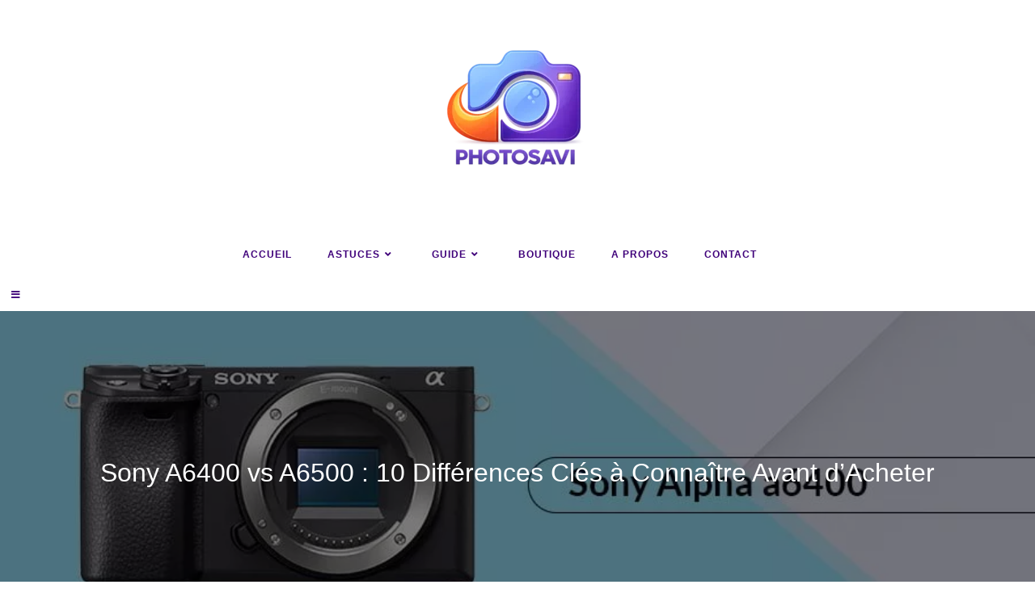

--- FILE ---
content_type: text/html; charset=UTF-8
request_url: https://photosavi.com/sony-a6400-vs-a6500-10-differences-cles/
body_size: 60695
content:
<!DOCTYPE html><head><script data-no-optimize="1">var litespeed_docref=sessionStorage.getItem("litespeed_docref");litespeed_docref&&(Object.defineProperty(document,"referrer",{get:function(){return litespeed_docref}}),sessionStorage.removeItem("litespeed_docref"));</script> <script type="litespeed/javascript">(function(){var dbpr=100;if(Math.random()*100>100-dbpr){var d="dbbRum",w=window,o=document,a=addEventListener,scr=o.createElement("script");scr.async=!0;w[d]=w[d]||[];w[d].push(["presampling",dbpr]);["error","unhandledrejection"].forEach(function(t){a(t,function(e){w[d].push([t,e])})});scr.src="https://cdn.debugbear.com/2RUEWZat6LSn.js";o.head.appendChild(scr)}})()</script> <link rel="apple-touch-icon" sizes="180x180" href="/apple-touch-icon.png"><link rel="icon" type="image/png" sizes="32x32" href="/favicon-32x32.png"><link rel="icon" type="image/png" sizes="16x16" href="/favicon-16x16.png"><link rel="manifest" href="/site.webmanifest"><link rel="pingback" href="https://photosavi.com/xmlrpc.php"><meta name="viewport" content="width=device-width, initial-scale=1"> <script id="google_gtagjs-js-consent-mode-data-layer" type="litespeed/javascript">window.dataLayer=window.dataLayer||[];function gtag(){dataLayer.push(arguments)}
gtag('consent','default',{"ad_personalization":"denied","ad_storage":"denied","ad_user_data":"denied","analytics_storage":"denied","functionality_storage":"denied","security_storage":"denied","personalization_storage":"denied","region":["AT","BE","BG","CH","CY","CZ","DE","DK","EE","ES","FI","FR","GB","GR","HR","HU","IE","IS","IT","LI","LT","LU","LV","MT","NL","NO","PL","PT","RO","SE","SI","SK"],"wait_for_update":500});window._googlesitekitConsentCategoryMap={"statistics":["analytics_storage"],"marketing":["ad_storage","ad_user_data","ad_personalization"],"functional":["functionality_storage","security_storage"],"preferences":["personalization_storage"]};window._googlesitekitConsents={"ad_personalization":"denied","ad_storage":"denied","ad_user_data":"denied","analytics_storage":"denied","functionality_storage":"denied","security_storage":"denied","personalization_storage":"denied","region":["AT","BE","BG","CH","CY","CZ","DE","DK","EE","ES","FI","FR","GB","GR","HR","HU","IE","IS","IT","LI","LT","LU","LV","MT","NL","NO","PL","PT","RO","SE","SI","SK"],"wait_for_update":500}</script> <title>Sony A6400 vs A6500 : 10 Différences Clés à Connaître Avant d&#039;Acheter - photosavi</title><meta name="description" content="Découvrez les 10 différences clés entre le Sony A6400 et le Sony A6500 pour choisir l&#039;appareil photo qui correspond le mieux à vos besoins. Autofocus, stabilisation, performances vidéo… Comparez ces deux hybrides APS-C et trouvez le meilleur choix pour votre photographie ! ✅📷"/><meta name="robots" content="follow, index, max-snippet:-1, max-video-preview:-1, max-image-preview:large"/><link rel="canonical" href="https://photosavi.com/sony-a6400-vs-a6500-10-differences-cles/" /><meta property="og:locale" content="fr_FR" /><meta property="og:type" content="article" /><meta property="og:title" content="Sony A6400 vs A6500 : 10 Différences Clés à Connaître Avant d&#039;Acheter - photosavi" /><meta property="og:description" content="Découvrez les 10 différences clés entre le Sony A6400 et le Sony A6500 pour choisir l&#039;appareil photo qui correspond le mieux à vos besoins. Autofocus, stabilisation, performances vidéo… Comparez ces deux hybrides APS-C et trouvez le meilleur choix pour votre photographie ! ✅📷" /><meta property="og:url" content="https://photosavi.com/sony-a6400-vs-a6500-10-differences-cles/" /><meta property="og:site_name" content="photosavi" /><meta property="article:section" content="GUIDE" /><meta property="og:updated_time" content="2025-09-15T18:58:57+00:00" /><meta property="og:image" content="https://photosavi.com/wp-content/uploads/2022/09/Sony-a6400-vs-a6500.webp" /><meta property="og:image:secure_url" content="https://photosavi.com/wp-content/uploads/2022/09/Sony-a6400-vs-a6500.webp" /><meta property="og:image:width" content="900" /><meta property="og:image:height" content="580" /><meta property="og:image:alt" content="Sony-a6400-vs-a6500" /><meta property="og:image:type" content="image/webp" /><meta property="article:published_time" content="2022-09-24T20:01:35+00:00" /><meta property="article:modified_time" content="2025-09-15T18:58:57+00:00" /><meta name="twitter:card" content="summary_large_image" /><meta name="twitter:title" content="Sony A6400 vs A6500 : 10 Différences Clés à Connaître Avant d&#039;Acheter - photosavi" /><meta name="twitter:description" content="Découvrez les 10 différences clés entre le Sony A6400 et le Sony A6500 pour choisir l&#039;appareil photo qui correspond le mieux à vos besoins. Autofocus, stabilisation, performances vidéo… Comparez ces deux hybrides APS-C et trouvez le meilleur choix pour votre photographie ! ✅📷" /><meta name="twitter:image" content="https://photosavi.com/wp-content/uploads/2022/09/Sony-a6400-vs-a6500.webp" /><meta name="twitter:label1" content="Écrit par" /><meta name="twitter:data1" content="Par l&#039;Equipe Photosavi" /><meta name="twitter:label2" content="Temps de lecture" /><meta name="twitter:data2" content="11 minutes" /> <script type="application/ld+json" class="rank-math-schema">{"@context":"https://schema.org","@graph":[{"@type":["Organization","Person"],"@id":"https://photosavi.com/#person","name":"Par l'Equipe Photosavi","url":"https://photosavi.com","logo":{"@type":"ImageObject","@id":"https://photosavi.com/#logo","url":"https://photosavi.com/wp-content/uploads/2018/05/cropped-LogoMakr_0HO0Mb.png","contentUrl":"https://photosavi.com/wp-content/uploads/2018/05/cropped-LogoMakr_0HO0Mb.png","caption":"photosavi","inLanguage":"fr-FR"},"image":{"@id":"https://photosavi.com/#logo"}},{"@type":"WebSite","@id":"https://photosavi.com/#website","url":"https://photosavi.com","name":"photosavi","publisher":{"@id":"https://photosavi.com/#person"},"inLanguage":"fr-FR"},{"@type":"ImageObject","@id":"https://photosavi.com/wp-content/uploads/2022/09/Sony-a6400-vs-a6500.webp","url":"https://photosavi.com/wp-content/uploads/2022/09/Sony-a6400-vs-a6500.webp","width":"900","height":"580","caption":"Sony-a6400-vs-a6500","inLanguage":"fr-FR"},{"@type":"BreadcrumbList","@id":"https://photosavi.com/sony-a6400-vs-a6500-10-differences-cles/#breadcrumb","itemListElement":[{"@type":"ListItem","position":"1","item":{"@id":"//photosavi.com","name":"Accueil"}},{"@type":"ListItem","position":"2","item":{"@id":"https://photosavi.com/category/guide/","name":"GUIDE"}},{"@type":"ListItem","position":"3","item":{"@id":"https://photosavi.com/sony-a6400-vs-a6500-10-differences-cles/","name":"Sony A6400 vs A6500 : 10 Diff\u00e9rences Cl\u00e9s \u00e0 Conna\u00eetre Avant d&rsquo;Acheter"}}]},{"@type":"WebPage","@id":"https://photosavi.com/sony-a6400-vs-a6500-10-differences-cles/#webpage","url":"https://photosavi.com/sony-a6400-vs-a6500-10-differences-cles/","name":"Sony A6400 vs A6500 : 10 Diff\u00e9rences Cl\u00e9s \u00e0 Conna\u00eetre Avant d&#039;Acheter - photosavi","datePublished":"2022-09-24T20:01:35+00:00","dateModified":"2025-09-15T18:58:57+00:00","isPartOf":{"@id":"https://photosavi.com/#website"},"primaryImageOfPage":{"@id":"https://photosavi.com/wp-content/uploads/2022/09/Sony-a6400-vs-a6500.webp"},"inLanguage":"fr-FR","breadcrumb":{"@id":"https://photosavi.com/sony-a6400-vs-a6500-10-differences-cles/#breadcrumb"}},{"@type":"Person","@id":"https://photosavi.com/author/par-lequipe-photosavi/","name":"Par l'Equipe Photosavi","url":"https://photosavi.com/author/par-lequipe-photosavi/","image":{"@type":"ImageObject","@id":"https://photosavi.com/wp-content/litespeed/avatar/f59a24aef5a3343c5bb9dbc14166264d.jpg?ver=1768639560","url":"https://photosavi.com/wp-content/litespeed/avatar/f59a24aef5a3343c5bb9dbc14166264d.jpg?ver=1768639560","caption":"Par l'Equipe Photosavi","inLanguage":"fr-FR"},"sameAs":["http://photosavi.com"]},{"@type":"BlogPosting","headline":"Sony A6400 vs A6500 : 10 Diff\u00e9rences Cl\u00e9s \u00e0 Conna\u00eetre Avant d&#039;Acheter - photosavi","datePublished":"2022-09-24T20:01:35+00:00","dateModified":"2025-09-15T18:58:57+00:00","articleSection":"APPAREIL PHOTO, GUIDE","author":{"@id":"https://photosavi.com/author/par-lequipe-photosavi/","name":"Par l'Equipe Photosavi"},"publisher":{"@id":"https://photosavi.com/#person"},"description":"D\u00e9couvrez les 10 diff\u00e9rences cl\u00e9s entre le Sony A6400 et le Sony A6500 pour choisir l&#039;appareil photo qui correspond le mieux \u00e0 vos besoins. Autofocus, stabilisation, performances vid\u00e9o\u2026 Comparez ces deux hybrides APS-C et trouvez le meilleur choix pour votre photographie ! \u2705\ud83d\udcf7","name":"Sony A6400 vs A6500 : 10 Diff\u00e9rences Cl\u00e9s \u00e0 Conna\u00eetre Avant d&#039;Acheter - photosavi","@id":"https://photosavi.com/sony-a6400-vs-a6500-10-differences-cles/#richSnippet","isPartOf":{"@id":"https://photosavi.com/sony-a6400-vs-a6500-10-differences-cles/#webpage"},"image":{"@id":"https://photosavi.com/wp-content/uploads/2022/09/Sony-a6400-vs-a6500.webp"},"inLanguage":"fr-FR","mainEntityOfPage":{"@id":"https://photosavi.com/sony-a6400-vs-a6500-10-differences-cles/#webpage"}}]}</script> <link rel='dns-prefetch' href='//www.googletagmanager.com' /><link rel='dns-prefetch' href='//pagead2.googlesyndication.com' /><link rel='dns-prefetch' href='//fundingchoicesmessages.google.com' /><link rel="alternate" title="oEmbed (JSON)" type="application/json+oembed" href="https://photosavi.com/wp-json/oembed/1.0/embed?url=https%3A%2F%2Fphotosavi.com%2Fsony-a6400-vs-a6500-10-differences-cles%2F" /><link rel="alternate" title="oEmbed (XML)" type="text/xml+oembed" href="https://photosavi.com/wp-json/oembed/1.0/embed?url=https%3A%2F%2Fphotosavi.com%2Fsony-a6400-vs-a6500-10-differences-cles%2F&#038;format=xml" /> <script id="ezoic-wp-plugin-cmp" src="https://cmp.gatekeeperconsent.com/min.js" data-cfasync="false" data-no-optimize="1" data-no-defer="1"></script> <script id="ezoic-wp-plugin-gatekeeper" src="https://the.gatekeeperconsent.com/cmp.min.js" data-cfasync="false" data-no-optimize="1" data-no-defer="1"></script> <style id='wp-img-auto-sizes-contain-inline-css'>img:is([sizes=auto i],[sizes^="auto," i]){contain-intrinsic-size:3000px 1500px}
/*# sourceURL=wp-img-auto-sizes-contain-inline-css */</style><style id="litespeed-ucss">html{margin:0;font-size:62.5%;overflow-y:scroll;-ms-overflow-x:hidden;overflow-x:hidden;font-family:sans-serif;-ms-text-size-adjust:100%;-webkit-text-size-adjust:100%}body,html{border:0;outline:0;font:inherit;vertical-align:baseline}a,article,div,figure,footer,form,header,li,nav,section,span,tbody,thead,tr{margin:0;padding:0;border:0;outline:0;font:inherit;vertical-align:baseline;font-family:inherit;font-size:100%;font-style:inherit;font-weight:inherit}h1,h2,p,table,ul{border:0;vertical-align:baseline}b,body,h1,h2,html,img,p,strong,table,ul{font-style:inherit}b,h1,h2,strong{padding:0}b,h1,h2,i,img,p,strong,table,td,th,ul{outline:0;font:inherit;font-family:inherit}b,i,img,p,strong,table,td,th,ul{font-size:100%}b,i,img,strong,td,th{margin:0}b,i,strong,td,th{border:0;vertical-align:baseline}body,html,i,img,p,table,ul{padding:0;font-weight:inherit}td,th{font-style:inherit;font-weight:400;text-align:left}article,figure,footer,header,main,nav,section{display:block}*,:after,:before{-webkit-box-sizing:border-box;-moz-box-sizing:border-box;box-sizing:border-box}table{border-collapse:collapse;border-spacing:0;width:100%;margin:0 0 2.618em}a:focus{outline:solid 1px!important}a:active,a:hover{outline:0}a img,img{border:0}img{max-width:100%;height:auto;vertical-align:middle}body{font-family:"Open Sans",sans-serif;font-size:14px;line-height:1.8;color:#4a4a4a;overflow-wrap:break-word;word-wrap:break-word;background-color:#fff;margin:0}i{font-style:italic}body .oceanwp-row{margin:0-.625rem}body .oceanwp-row .col{float:left;margin:0 0 1.25rem;padding:0 .625rem}body .oceanwp-row .span_1_of_4{width:25%}.col-1{clear:both;margin-left:0}.screen-reader-text{clip-path:inset(50%);font-size:14px!important;font-weight:400;position:absolute!important;word-wrap:normal!important}.screen-reader-text:focus{background-color:#f1f1f1;border-radius:3px;box-shadow:0 0 2px 2px rgba(0,0,0,.6);clip:auto!important;clip-path:none;color:#21759b;display:block;font-size:14px;font-size:.875rem;font-weight:700;height:auto;left:5px;line-height:normal;padding:15px 23px 14px;text-decoration:none;top:5px;width:auto;z-index:100000}::selection{color:#fff;background:#333;text-shadow:none}::-moz-selection{color:#fff;background:#333;text-shadow:none}@media only screen and (min-width:768px) and (max-width:959px){body .oceanwp-row .span_1_of_4.col-3.col{margin-left:0;clear:both}body .oceanwp-row .span_1_of_4.col:not(.product){width:50%}}@media only screen and (max-width:480px){.col{width:100%;margin-left:0;margin-right:0;margin-bottom:30px}}a{background-color:transparent;color:#333}b,strong{font-weight:600}button,input{color:inherit;font:inherit;margin:0}button{overflow:visible;text-transform:none;-webkit-appearance:button;cursor:pointer}input::-moz-focus-inner{border:0;padding:0}input{line-height:normal}input[type=search]::-webkit-search-cancel-button,input[type=search]::-webkit-search-decoration{-webkit-appearance:none}td,th{padding:0}.container{width:1200px;max-width:90%;margin:0 auto}#main,#mobile-dropdown #mobile-menu-search form,#wrap{position:relative}@media only screen and (max-width:959px){.container{max-width:90%}}@media only screen and (max-width:767px){#wrap{width:100%!important}.col:not(.swiper-slide){width:100%;margin-bottom:25px}}figure>img{display:block;margin:0 auto}img[class*=attachment-]{height:auto}.alignleft{float:left;margin-right:1.5em}table td,table th{padding:10px;text-align:left;vertical-align:top;border-bottom:1px solid #e9e9e9}table th{text-transform:uppercase}.clr:after,.col:after{content:"";display:block;visibility:hidden;clear:both;zoom:1;height:0}a:hover{color:#13aff0}a,a:focus,a:hover{text-decoration:none;-webkit-transition:all .3s ease;-moz-transition:all .3s ease;-ms-transition:all .3s ease;-o-transition:all .3s ease;transition:all .3s ease}h1,h2{font-weight:600;margin:0 0 20px;color:#333;line-height:1.4}h1{font-size:23px}h2{font-size:20px}p{margin:0 0 20px}ul{margin:15px 0 15px 20px}li ul{margin:0 0 0 25px}@media print{*{background:0 0!important;-webkit-box-shadow:none!important;-moz-box-shadow:none!important;box-shadow:none!important;text-shadow:none!important}a,a:visited{text-decoration:underline}a[href]:after{content:" ("attr(href)")"}a[href^="#"]:after{content:""}thead{display:table-header-group}img,tr{page-break-inside:avoid}img{max-width:100%!important}@page{margin:.5cm}h2,p{orphans:3;widows:3}h2{page-break-after:avoid}}form input[type=search],form input[type=text]{display:inline-block;min-height:40px;width:100%;font-size:14px;line-height:1.8;padding:6px 12px;vertical-align:middle;background-color:transparent;color:#333;border:1px solid #ddd;-webkit-border-radius:3px;-moz-border-radius:3px;-ms-border-radius:3px;border-radius:3px;-webkit-transition:all .3s ease;-moz-transition:all .3s ease;-ms-transition:all .3s ease;-o-transition:all .3s ease;transition:all .3s ease}input[type=search],input[type=text]{-webkit-appearance:none}input[type=search]::-webkit-search-cancel-button,input[type=search]::-webkit-search-decoration,input[type=search]::-webkit-search-results-button,input[type=search]::-webkit-search-results-decoration{display:none}form input[type=search]:focus,form input[type=text]:focus{border-color:#bbb;outline:0}form input:focus:invalid{color:#b94a48;border-color:#e9322d}button[type=submit]{display:inline-block;font-family:inherit;background-color:#13aff0;color:#fff;font-size:12px;font-weight:600;text-transform:uppercase;margin:0;padding:14px 20px;border:0;cursor:pointer;text-align:center;letter-spacing:.1em;line-height:1;-webkit-transition:all .3s ease;-moz-transition:all .3s ease;-ms-transition:all .3s ease;-o-transition:all .3s ease;transition:all .3s ease}button[type=submit]:focus,button[type=submit]:hover{background-color:#0b7cac;color:#fff}button:focus,button[type=submit]:focus{outline:0}button::-moz-focus-inner{padding:0;border:0}#site-header{position:relative;width:100%;background-color:#fff;border-bottom:1px solid #f1f1f1;z-index:100}.no-header-border #site-header{border-bottom:none}#site-header-inner{position:relative;height:100%}#site-logo{float:left;height:100%;display:table}#site-logo #site-logo-inner{display:table-cell;vertical-align:middle;height:74px}#site-logo #site-logo-inner a{background-color:transparent!important}#site-logo #site-logo-inner a img{width:auto;vertical-align:middle;-webkit-transition:all .3s ease-in-out;-moz-transition:all .3s ease-in-out;-ms-transition:all .3s ease-in-out;-o-transition:all .3s ease-in-out;transition:all .3s ease-in-out}#site-logo #site-logo-inner a:hover img{-moz-opacity:.6;-webkit-opacity:.6;opacity:.6}#site-logo.has-responsive-logo .responsive-logo-link{display:none}@media only screen and (max-width:767px){#site-logo{margin-top:0!important;margin-bottom:0!important}}#site-header.medium-header{background-color:transparent;text-align:center}#site-header.medium-header .top-header-wrap{position:relative;background-color:#fff;padding:30px 0;-webkit-transition:padding .4s ease-in-out;-moz-transition:padding .4s ease-in-out;-ms-transition:padding .4s ease-in-out;-o-transition:padding .4s ease-in-out;transition:padding .4s ease-in-out;z-index:10}#site-header.medium-header .top-header-inner{display:-webkit-box;display:-webkit-flex;display:-ms-flexbox;display:flex;-webkit-flex-direction:row;flex-direction:row;-webkit-align-items:center;align-items:center;-webkit-justify-content:center;justify-content:center;width:100%;margin:0}#site-header.medium-header .top-col{-webkit-flex:1 0 0;flex:1 0 0%}#site-header.medium-header .top-col.col-1,.eael-data-table thead tr{text-align:left}#site-header.medium-header .top-col.logo-col{text-align:center}#site-header.medium-header #site-logo{float:none;display:block}#site-header.medium-header #site-logo #site-logo-inner{display:block;height:auto!important}#site-header.medium-header #site-navigation-wrap{position:relative;-webkit-transform:none;-moz-transform:none;-ms-transform:none;-o-transform:none;transform:none;z-index:9}#site-header.medium-header #site-navigation-wrap #site-navigation{display:inline-block;position:relative}#site-header.medium-header #site-navigation-wrap .dropdown-menu>li>a,#site-header.medium-header .oceanwp-mobile-menu-icon a{font-size:12px;line-height:60px;padding:0 22px;text-transform:uppercase;letter-spacing:1px}#site-header.medium-header.hidden-menu #site-navigation,#site-header.medium-header.hidden-menu #site-navigation-wrap,#site-header.medium-header.hidden-menu .oceanwp-mobile-menu-icon{max-height:150px;-webkit-transition:all .4s ease-in-out;-moz-transition:all .4s ease-in-out;-ms-transition:all .4s ease-in-out;-o-transition:all .4s ease-in-out;transition:all .4s ease-in-out}#site-header.medium-header #site-navigation-wrap,#site-header.medium-header .oceanwp-mobile-menu-icon{float:none;background-color:#f9f9f9;right:auto!important;left:auto!important}#site-header.medium-header #site-navigation-wrap.center-menu #site-navigation .dropdown-menu>li,#site-header.medium-header .oceanwp-mobile-menu-icon a{float:none;display:inline-block}@media only screen and (max-width:767px){#site-header.medium-header .top-header-inner{display:block}#site-header.medium-header .top-col.logo-col{display:inline-block;text-align:center}}@media only screen and (max-width:480px){#site-header.medium-header .oceanwp-mobile-menu-icon a{line-height:40px}}#site-navigation-wrap{float:right;position:relative;right:-15px}#site-navigation-wrap .dropdown-menu>li{float:left;position:relative}#site-navigation-wrap .dropdown-menu>li>a{display:block;font-size:13px;line-height:74px;color:#555;padding:0 15px;letter-spacing:.6px}#site-navigation-wrap .dropdown-menu>li>a.site-search-toggle{letter-spacing:0}#site-navigation-wrap .dropdown-menu>li>a:hover{color:#13aff0}#site-navigation-wrap .dropdown-menu>li>a .nav-arrow{padding-left:6px;line-height:1}#footer-widgets .footer-box .footer-widget ul,#site-navigation-wrap .dropdown-menu,.dropdown-menu,.dropdown-menu *,.sf-menu,.sf-menu *{margin:0;padding:0;list-style:none}.sf-menu li.menu-item{position:relative;white-space:normal}.sf-menu li:hover{-webkit-transition:none;-moz-transition:none;-ms-transition:none;-o-transition:none;transition:none}.sf-menu ul.sub-menu{position:absolute;visibility:hidden;top:100%;left:0;z-index:9999}#footer-bottom #footer-bottom-menu li,.sf-menu>li{float:left}.sf-menu li:hover>ul{display:block}.sf-menu a.menu-link{display:block;position:relative;zoom:1}.dropdown-menu .sub-menu{display:none;position:absolute;top:100%;left:0;background-color:#fff;border-top:3px solid #13aff0;min-width:180px;line-height:1;text-align:left;z-index:999;-webkit-box-shadow:0 2px 6px rgba(0,0,0,.1);-moz-box-shadow:0 2px 6px rgba(0,0,0,.1);box-shadow:0 2px 6px rgba(0,0,0,.1)}.dropdown-menu li .sub-menu li.menu-item{display:block;float:none}.no-top-border #searchform-dropdown,.no-top-border .sub-menu{border:0}.dropdown-menu ul li.menu-item{display:block;border-bottom:1px solid #f1f1f1}.dropdown-menu ul li.menu-item:last-child{border-bottom:0}.dropdown-menu ul li a.menu-link{display:block;position:relative;float:none;font-size:12px;font-weight:400;line-height:1.2em;letter-spacing:.6px;padding:12px 15px;text-transform:capitalize}.dropdown-menu ul li a.menu-link:hover{background-color:#f8f8f8;color:#555}.dropdown-menu li a.menu-link i{padding-right:5px}.oceanwp-mobile-menu-icon{display:none;position:relative}.oceanwp-mobile-menu-icon.mobile-right{float:right}.oceanwp-mobile-menu-icon a{font-size:13px;line-height:74px;color:#555;padding-left:15px;letter-spacing:.6px;cursor:pointer}.oceanwp-mobile-menu-icon a:first-child{padding-left:0}#footer-bottom #footer-bottom-menu a:hover,#footer-widgets .footer-box a:hover,.oceanwp-mobile-menu-icon a:hover{color:#13aff0}#mobile-dropdown ul li a:focus,.oceanwp-mobile-menu-icon a:focus{outline:1px dashed #e3e3e3}.oceanwp-mobile-menu-icon a.mobile-menu .oceanwp-close-text,.oceanwp-mobile-menu-icon a.mobile-menu .oceanwp-text{padding-left:6px}.oceanwp-mobile-menu-icon a.mobile-menu .oceanwp-close-text{display:none}#icon-searchform-dropdown,#searchform-dropdown{position:absolute;right:0;background-color:#fff;border-top:3px solid #13aff0;top:100%;padding:15px;width:260px;-webkit-box-shadow:0 2px 7px rgba(0,0,0,.1);-moz-box-shadow:0 2px 7px rgba(0,0,0,.1);box-shadow:0 2px 7px rgba(0,0,0,.1);visibility:hidden;-moz-opacity:0;-webkit-opacity:0;opacity:0;transition:all .25s ease-in-out;z-index:10000}#icon-searchform-dropdown{width:100%}#icon-searchform-dropdown input,#searchform-dropdown input{display:block;background-color:transparent;-webkit-border-radius:0;-moz-border-radius:0;-ms-border-radius:0;border-radius:0;margin:0}#mobile-dropdown{display:none;position:absolute;top:100%;left:0;width:100%;background-color:#fff;max-height:400px;overflow-y:auto;-webkit-box-shadow:0 2px 6px rgba(0,0,0,.1);-moz-box-shadow:0 2px 6px rgba(0,0,0,.1);box-shadow:0 2px 6px rgba(0,0,0,.1)}#mobile-dropdown ul{margin:0;list-style:none}#mobile-dropdown ul li{border-bottom:1px solid rgba(0,0,0,.035)}#mobile-dropdown ul li a{display:block;position:relative;padding:12px 40px;text-align:left}#mobile-dropdown #mobile-menu-search{display:block;padding:20px 40px}#mobile-dropdown #mobile-menu-search form input{padding:6px 45px 6px 12px!important;margin-top:0!important;-webkit-box-sizing:inherit;-moz-box-sizing:inherit;box-sizing:inherit}#mobile-dropdown #mobile-menu-search form button{display:block;position:absolute;right:10px;height:30px;line-height:30px;width:30px;padding:0;text-align:center;top:50%;margin-top:-15px;background-color:transparent!important;color:#555;border:0;-webkit-transition:all .3s ease-in-out;-moz-transition:all .3s ease-in-out;-ms-transition:all .3s ease-in-out;-o-transition:all .3s ease-in-out;transition:all .3s ease-in-out}#mobile-dropdown #mobile-menu-search form button:hover{color:#222}.page-header{background-color:#f5f5f5;padding:34px 0}.page-header,.page-header .container{position:relative}.page-header-title{display:block;font-size:24px;line-height:1.4em;font-weight:400;margin:0;color:#333}.background-image-page-header{display:-webkit-box;display:-webkit-flex;display:-ms-flexbox;display:flex;-webkit-align-items:center;align-items:center;width:100%;background-color:#000;height:400px;background-position:50%0;background-repeat:no-repeat;background-size:cover}.background-image-page-header .page-header-inner{text-align:center}.page-header.background-image-page-header .page-header-title{position:relative;color:#fff;font-size:44px;font-weight:400;max-width:100%;z-index:2}.background-image-page-header-overlay{display:block;position:absolute;top:0;left:0;height:100%;width:100%;background-color:#000;z-index:1;-moz-opacity:.5;-webkit-opacity:.5;opacity:.5}@media only screen and (max-width:767px){.page-header{background-attachment:initial!important}.page-header.background-image-page-header .page-header-title{font-size:24px}.background-image-page-header{height:auto!important}}#footer-widgets .footer-box .footer-widget,.wp-block-image{margin-bottom:20px}.site-footer{position:relative}#footer-widgets{background-color:#222;padding:30px 0;margin:0}#footer-widgets .footer-box{padding:0 15px;margin:0}#footer-widgets .footer-box .footer-widget:last-child{margin-bottom:0}#footer-bottom #footer-bottom-menu a,#footer-bottom a,#footer-widgets .footer-box a,.elementor-22619 .elementor-element.elementor-element-c0a0444 .eael-data-table thead tr th:hover{color:#fff}@media only screen and (max-width:959px){#footer-widgets .col{margin-bottom:30px}}@media only screen and (min-width:481px) and (max-width:768px){#footer-widgets.tablet-2-col .footer-box{width:50%!important}#footer-widgets.tablet-2-col .footer-box:nth-child(3n){clear:left}}@media only screen and (max-width:480px){#footer-widgets.mobile-1-col .footer-box{width:100%}}#footer-bottom{background-color:#1b1b1b;padding:15px 0;font-size:12px;line-height:1;color:#fff}#footer-bottom #copyright,#footer-bottom #footer-bottom-menu{width:50%}#footer-bottom #footer-bottom-menu{float:right;text-align:right;padding-left:15px}#footer-bottom #footer-bottom-menu ul{display:inline-block;list-style:none;margin:0;padding:0}#footer-bottom #footer-bottom-menu li:after{content:"|";margin-left:5px;margin-right:5px}#footer-bottom #footer-bottom-menu li:last-child:after{content:"";margin-left:0;margin-right:0}#footer-bottom #copyright{float:left;text-align:left;padding-right:15px}#footer-bottom a:hover{color:#13aff0}@media only screen and (max-width:959px){#footer-bottom #copyright,#footer-bottom #footer-bottom-menu{float:none;width:100%;padding-right:0;padding-left:0;text-align:center}#footer-bottom #footer-bottom-menu{margin-bottom:15px}#footer-bottom #footer-bottom-menu li{float:none;display:inline-block}}@media only screen and (max-width:480px){#footer-bottom #footer-bottom-menu li{margin-bottom:8px}}#scroll-top{display:none;opacity:0;position:fixed;right:20px;bottom:20px;width:40px;height:40px;line-height:40px;background-color:rgba(0,0,0,.4);color:#fff;font-size:18px;cursor:pointer;-webkit-border-radius:2px;-moz-border-radius:2px;-ms-border-radius:2px;border-radius:2px;text-align:center;z-index:100;-webkit-box-sizing:content-box;-moz-box-sizing:content-box;box-sizing:content-box}#scroll-top:hover{background-color:rgba(0,0,0,.8)}@media only screen and (max-width:480px){#scroll-top{right:10px;bottom:10px;width:26px;height:26px;line-height:24px;font-size:14px}}#mobile-menu-search{display:none}:root{--direction-multiplier:1}.screen-reader-text{height:1px;margin:-1px;overflow:hidden;padding:0;top:-10000em;width:1px;clip:rect(0,0,0,0);border:0}.elementor *,.elementor :after,.elementor :before{box-sizing:border-box}.elementor a{box-shadow:none;text-decoration:none}.elementor img{border:0;border-radius:0;box-shadow:none;height:auto;max-width:100%}.elementor-element{--flex-direction:initial;--flex-wrap:initial;--justify-content:initial;--align-items:initial;--align-content:initial;--gap:initial;--flex-basis:initial;--flex-grow:initial;--flex-shrink:initial;--order:initial;--align-self:initial;align-self:var(--align-self);flex-basis:var(--flex-basis);flex-grow:var(--flex-grow);flex-shrink:var(--flex-shrink);order:var(--order)}.elementor-element:where(.elementor-widget){align-content:var(--align-content);align-items:var(--align-items);flex-direction:var(--flex-direction);flex-wrap:var(--flex-wrap);gap:var(--row-gap) var(--column-gap);justify-content:var(--justify-content)}:root{--page-title-display:block}.elementor-section{position:relative}.elementor-section .elementor-container{display:flex;margin-inline:auto;position:relative}@media (max-width:1024px){.elementor-section .elementor-container{flex-wrap:wrap}}.elementor-widget-wrap{align-content:flex-start;flex-wrap:wrap;position:relative;width:100%}.elementor:not(.elementor-bc-flex-widget) .elementor-widget-wrap{display:flex}.elementor-widget-wrap>.elementor-element{width:100%}.elementor-widget{position:relative}.elementor-column{display:flex;min-height:1px;position:relative}.elementor-column-gap-default>.elementor-column>.elementor-element-populated{padding:10px}@media (min-width:768px){.elementor-column.elementor-col-100{width:100%}}@media (max-width:767px){.elementor-column{width:100%}}@media (prefers-reduced-motion:no-preference){html{scroll-behavior:smooth}}.e-con{--border-radius:0;--border-top-width:0px;--border-right-width:0px;--border-bottom-width:0px;--border-left-width:0px;--border-style:initial;--border-color:initial;--container-widget-width:100%;--container-widget-height:initial;--container-widget-flex-grow:0;--container-widget-align-self:initial;--content-width:min(100%,var(--container-max-width,1140px));--width:100%;--min-height:initial;--height:auto;--text-align:initial;--margin-top:0px;--margin-right:0px;--margin-bottom:0px;--margin-left:0px;--padding-top:var(--container-default-padding-top,10px);--padding-right:var(--container-default-padding-right,10px);--padding-bottom:var(--container-default-padding-bottom,10px);--padding-left:var(--container-default-padding-left,10px);--position:relative;--z-index:revert;--overflow:visible;--gap:var(--widgets-spacing,20px);--row-gap:var(--widgets-spacing-row,20px);--column-gap:var(--widgets-spacing-column,20px);--overlay-mix-blend-mode:initial;--overlay-opacity:1;--overlay-transition:0.3s;--e-con-grid-template-columns:repeat(3,1fr);--e-con-grid-template-rows:repeat(2,1fr);border-radius:var(--border-radius);height:var(--height);min-height:var(--min-height);min-width:0;overflow:var(--overflow);position:var(--position);width:var(--width);z-index:var(--z-index);--flex-wrap-mobile:wrap}.e-con:where(:not(.e-div-block-base)){transition:background var(--background-transition,.3s),border var(--border-transition,.3s),box-shadow var(--border-transition,.3s),transform var(--e-con-transform-transition-duration,.4s)}.e-con{--margin-block-start:var(--margin-top);--margin-block-end:var(--margin-bottom);--margin-inline-start:var(--margin-left);--margin-inline-end:var(--margin-right);--padding-inline-start:var(--padding-left);--padding-inline-end:var(--padding-right);--padding-block-start:var(--padding-top);--padding-block-end:var(--padding-bottom);--border-block-start-width:var(--border-top-width);--border-block-end-width:var(--border-bottom-width);--border-inline-start-width:var(--border-left-width);--border-inline-end-width:var(--border-right-width);margin-block-end:var(--margin-block-end);margin-block-start:var(--margin-block-start);margin-inline-end:var(--margin-inline-end);margin-inline-start:var(--margin-inline-start);padding-inline-end:var(--padding-inline-end);padding-inline-start:var(--padding-inline-start)}.e-con.e-flex{--flex-direction:column;--flex-basis:auto;--flex-grow:0;--flex-shrink:1;flex:var(--flex-grow) var(--flex-shrink) var(--flex-basis)}.e-con>.e-con-inner{padding-block-end:var(--padding-block-end);padding-block-start:var(--padding-block-start);text-align:var(--text-align)}.e-con.e-flex>.e-con-inner{flex-direction:var(--flex-direction);align-content:var(--align-content);align-items:var(--align-items);align-self:auto;flex-basis:auto;flex-grow:1;flex-shrink:1;flex-wrap:var(--flex-wrap);justify-content:var(--justify-content)}.e-con,.e-con>.e-con-inner{display:var(--display)}.e-con-boxed.e-flex{align-content:normal;align-items:normal;flex-direction:column;flex-wrap:nowrap;justify-content:normal}.e-con-boxed{gap:initial;text-align:initial}.e-con>.e-con-inner{gap:var(--row-gap) var(--column-gap);height:100%;margin:0 auto;max-width:var(--content-width);padding-inline-end:0;padding-inline-start:0;width:100%}:is([data-elementor-id])>.e-con{--margin-left:auto;--margin-right:auto;max-width:min(100%,var(--width))}.e-con .elementor-widget.elementor-widget{margin-block-end:0}.e-con:before{border-block-end-width:var(--border-block-end-width);border-block-start-width:var(--border-block-start-width);border-color:var(--border-color);border-inline-end-width:var(--border-inline-end-width);border-inline-start-width:var(--border-inline-start-width);border-radius:var(--border-radius);border-style:var(--border-style);content:var(--background-overlay);display:block;height:max(100% + var(--border-top-width) + var(--border-bottom-width),100%);left:calc(0px - var(--border-left-width));mix-blend-mode:var(--overlay-mix-blend-mode);opacity:var(--overlay-opacity);position:absolute;top:calc(0px - var(--border-top-width));transition:var(--overlay-transition,.3s);width:max(100% + var(--border-left-width) + var(--border-right-width),100%);transition:background var(--overlay-transition,.3s),border-radius var(--border-transition,.3s),opacity var(--overlay-transition,.3s)}.e-con .elementor-widget{min-width:0}.e-con>.e-con-inner>.elementor-widget>.elementor-widget-container{height:100%}.e-con.e-con>.e-con-inner>.elementor-widget{max-width:100%}@media (max-width:767px){.e-con.e-flex{--width:100%;--flex-wrap:var(--flex-wrap-mobile)}}.elementor-element:where(:not(.e-con)):where(:not(.e-div-block-base)) .elementor-widget-container,.elementor-element:where(:not(.e-con)):where(:not(.e-div-block-base)):not(:has(.elementor-widget-container)){transition:background .3s,border .3s,border-radius .3s,box-shadow .3s,transform var(--e-transform-transition-duration,.4s)}.elementor-heading-title{line-height:1;margin:0;padding:0}.e-transform:not(:has(.elementor-widget-container)){transform:perspective(var(--e-transform-perspective,0)) rotate(var(--e-transform-rotateZ,0)) rotateX(var(--e-transform-rotateX,0)) rotateY(var(--e-transform-rotateY,0)) translate(var(--e-transform-translate,0)) translateX(var(--e-transform-translateX,0)) translateY(var(--e-transform-translateY,0)) scaleX(calc(var(--e-transform-flipX, 1)*var(--e-transform-scaleX, var(--e-transform-scale, 1)))) scaleY(calc(var(--e-transform-flipY, 1)*var(--e-transform-scaleY, var(--e-transform-scale, 1)))) skewX(var(--e-transform-skewX,0)) skewY(var(--e-transform-skewY,0));transform-origin:var(--e-transform-origin-y) var(--e-transform-origin-x)}@media (prefers-reduced-motion:reduce){html *{transition-delay:0s!important;transition-duration:0s!important}}.elementor-widget-eael-data-table .td-content{position:relative}.eael-data-table{width:100%;height:auto;margin:0;border-collapse:separate;border:0}.eael-data-table tr{border-style:none}.eael-data-table tbody tr td,.eael-data-table thead tr th{padding:20px 15px;font-family:"Montserrat","sans-serif";line-height:1;border-width:2px;border-style:none;background-clip:padding-box}.eael-data-table thead tr th{background:#4a4893;font-size:16px;font-weight:600;color:#fff;border-color:#000}.eael-data-table thead tr th:hover{border-color:#000}.eael-data-table tbody tr td{font-size:14px}@media (max-width:767px){.eael-data-table-wrap{overflow-x:scroll!important;padding-bottom:5px}.eael-data-table .td-content,.td-content-wrapper{display:-webkit-box;display:-ms-flexbox;display:flex}.td-content-wrapper{width:100%}.td-content,.td-content>p{width:100%;-webkit-box-pack:center;-ms-flex-pack:center;justify-content:center}.eael-data-table .td-content{-webkit-box-align:center;-ms-flex-align:center;align-items:center}}.eael-table-align-center table.eael-data-table{margin:0 auto}.eael-dt-th-align-left .eael-data-table thead tr th,.elementor-22619 .elementor-element.elementor-element-c0a0444 .eael-data-table tbody .td-content-wrapper{text-align:left}.elementor-kit-9213{--e-global-color-primary:#592888;--e-global-color-secondary:#307BD1;--e-global-color-text:#2A2929;--e-global-color-accent:#EB511E;--e-global-color-5a087638:#592888;--e-global-color-482af960:#EB511E;--e-global-color-75d9b014:#000;--e-global-color-370a0ead:#FFF;--e-global-color-36e67813:#FFFDFD;--e-global-typography-primary-font-family:"Roboto";--e-global-typography-primary-font-weight:600;--e-global-typography-secondary-font-family:"Roboto Slab";--e-global-typography-secondary-font-weight:400;--e-global-typography-text-font-family:"Roboto";--e-global-typography-text-font-weight:400;--e-global-typography-accent-font-family:"Roboto";--e-global-typography-accent-font-weight:500}.elementor-section.elementor-section-boxed>.elementor-container{max-width:700px}.e-con{--container-max-width:700px}.elementor-element{--widgets-spacing:20px 20px;--widgets-spacing-row:20px;--widgets-spacing-column:20px}@media (max-width:1024px){.elementor-section.elementor-section-boxed>.elementor-container{max-width:1024px}.e-con{--container-max-width:1024px}}@media (max-width:767px){.elementor-section.elementor-section-boxed>.elementor-container{max-width:767px}.e-con{--container-max-width:767px}}.elementor-widget-heading .elementor-heading-title.elementor-size-large{font-size:29px}.elementor-widget-image{text-align:center}.elementor-widget-image img{display:inline-block;vertical-align:middle}.elementor-widget-divider{--divider-border-style:none;--divider-border-width:1px;--divider-color:#0c0d0e;--divider-icon-size:20px;--divider-element-spacing:10px;--divider-pattern-height:24px;--divider-pattern-size:20px;--divider-pattern-url:none;--divider-pattern-repeat:repeat-x}.elementor-widget-divider .elementor-divider{display:flex}.elementor-widget-divider .elementor-divider-separator{direction:ltr;display:flex;margin:0}.elementor-widget-divider:not(.elementor-widget-divider--view-line_text):not(.elementor-widget-divider--view-line_icon) .elementor-divider-separator{border-block-start:var(--divider-border-width) var(--divider-border-style) var(--divider-color)}.e-con-inner>.elementor-widget-divider{width:var(--container-widget-width,100%);--flex-grow:var( --container-widget-flex-grow )}.elementor-22619 .elementor-element.elementor-element-158f9ccc>.elementor-widget-container{margin:-3px 0 100px}.elementor-22619 .elementor-element.elementor-element-158f9ccc{text-align:justify;font-size:23px;font-weight:300;color:#000}.elementor-22619 .elementor-element.elementor-element-bcaecc9,.elementor-22619 .elementor-element.elementor-element-e163b74{--display:flex;--flex-direction:column;--container-widget-width:100%;--container-widget-height:initial;--container-widget-flex-grow:0;--container-widget-align-self:initial;--flex-wrap-mobile:wrap}.elementor-22619 .elementor-element.elementor-element-c0a0444 .eael-data-table{max-width:100%}.elementor-22619 .elementor-element.elementor-element-c0a0444 .eael-data-table thead tr th{color:#fff;background-color:#4a4893}.elementor-22619 .elementor-element.elementor-element-c0a0444 .eael-data-table tbody>tr:nth-child(2n) td{color:#000;background:#f2f2f2}.elementor-22619 .elementor-element.elementor-element-c0a0444 .eael-data-table tbody>tr:nth-child(2n+1) td{color:#000}.elementor-22619 .elementor-element.elementor-element-c0a0444 .eael-data-table tbody>tr:nth-child(2n+1) td:hover{color:#6d7882}.elementor-22619 .elementor-element.elementor-element-c0a0444 .eael-data-table-wrap table td a{color:#c15959}.elementor-22619 .elementor-element.elementor-element-c0a0444 .eael-data-table-wrap table td a:hover{color:#6d7882}.elementor-22619 .elementor-element.elementor-element-c1b25b9{text-align:center}.elementor-22619 .elementor-element.elementor-element-14d05f5c>.elementor-widget-container,.elementor-22619 .elementor-element.elementor-element-157da6ae>.elementor-widget-container,.elementor-22619 .elementor-element.elementor-element-1aa63e6e>.elementor-widget-container,.elementor-22619 .elementor-element.elementor-element-3bc10c26>.elementor-widget-container,.elementor-22619 .elementor-element.elementor-element-3e678e08>.elementor-widget-container,.elementor-22619 .elementor-element.elementor-element-3f70e60f>.elementor-widget-container,.elementor-22619 .elementor-element.elementor-element-53b6fb8c>.elementor-widget-container,.elementor-22619 .elementor-element.elementor-element-5f7aeff1>.elementor-widget-container,.elementor-22619 .elementor-element.elementor-element-79541183>.elementor-widget-container,.elementor-22619 .elementor-element.elementor-element-a0465f3>.elementor-widget-container{margin:-3px 0 100px}.elementor-22619 .elementor-element.elementor-element-3f70e60f{text-align:justify;font-size:23px;font-weight:300;color:#000}.elementor-22619 .elementor-element.elementor-element-59f99da{--display:flex;--flex-direction:column;--container-widget-width:100%;--container-widget-height:initial;--container-widget-flex-grow:0;--container-widget-align-self:initial;--flex-wrap-mobile:wrap}.elementor-22619 .elementor-element.elementor-element-514906d{text-align:center}.elementor-22619 .elementor-element.elementor-element-9a8290d{--display:flex;--flex-direction:column;--container-widget-width:100%;--container-widget-height:initial;--container-widget-flex-grow:0;--container-widget-align-self:initial;--flex-wrap-mobile:wrap}.elementor-22619 .elementor-element.elementor-element-3bc10c26{text-align:justify;font-size:23px;font-weight:300;color:#000}.elementor-22619 .elementor-element.elementor-element-528acfc{--display:flex;--flex-direction:column;--container-widget-width:100%;--container-widget-height:initial;--container-widget-flex-grow:0;--container-widget-align-self:initial;--flex-wrap-mobile:wrap}.elementor-22619 .elementor-element.elementor-element-9d3e4db{text-align:center}.elementor-22619 .elementor-element.elementor-element-3e678e08{text-align:justify;font-size:23px;font-weight:300;color:#000}.elementor-22619 .elementor-element.elementor-element-44c86b7{--display:flex;--flex-direction:column;--container-widget-width:100%;--container-widget-height:initial;--container-widget-flex-grow:0;--container-widget-align-self:initial;--flex-wrap-mobile:wrap}.elementor-22619 .elementor-element.elementor-element-7233fff{text-align:center}.elementor-22619 .elementor-element.elementor-element-51762e4{--display:flex;--flex-direction:column;--container-widget-width:100%;--container-widget-height:initial;--container-widget-flex-grow:0;--container-widget-align-self:initial;--flex-wrap-mobile:wrap}.elementor-22619 .elementor-element.elementor-element-1aa63e6e{text-align:justify;font-size:23px;font-weight:300;color:#000}.elementor-22619 .elementor-element.elementor-element-b542b10{--display:flex;--flex-direction:column;--container-widget-width:100%;--container-widget-height:initial;--container-widget-flex-grow:0;--container-widget-align-self:initial;--flex-wrap-mobile:wrap}.elementor-22619 .elementor-element.elementor-element-228723a{text-align:center}.elementor-22619 .elementor-element.elementor-element-79541183{text-align:justify;font-size:23px;font-weight:300;color:#000}.elementor-22619 .elementor-element.elementor-element-b6ac834{--display:flex;--flex-direction:column;--container-widget-width:100%;--container-widget-height:initial;--container-widget-flex-grow:0;--container-widget-align-self:initial;--flex-wrap-mobile:wrap}.elementor-22619 .elementor-element.elementor-element-c2c4815{text-align:center}.elementor-22619 .elementor-element.elementor-element-14d05f5c{text-align:justify;font-size:23px;font-weight:300;color:#000}.elementor-22619 .elementor-element.elementor-element-0776d7f{--display:flex;--flex-direction:column;--container-widget-width:100%;--container-widget-height:initial;--container-widget-flex-grow:0;--container-widget-align-self:initial;--flex-wrap-mobile:wrap}.elementor-22619 .elementor-element.elementor-element-b547e3e{text-align:center}.elementor-22619 .elementor-element.elementor-element-5f7aeff1{text-align:justify;font-size:23px;font-weight:300;color:#000}.elementor-22619 .elementor-element.elementor-element-5d4b163{--display:flex;--flex-direction:column;--container-widget-width:100%;--container-widget-height:initial;--container-widget-flex-grow:0;--container-widget-align-self:initial;--flex-wrap-mobile:wrap}.elementor-22619 .elementor-element.elementor-element-3c9dc60{text-align:center}.elementor-22619 .elementor-element.elementor-element-157da6ae{text-align:justify;font-size:23px;font-weight:300;color:#000}.elementor-22619 .elementor-element.elementor-element-cddfc96{--display:flex;--flex-direction:column;--container-widget-width:100%;--container-widget-height:initial;--container-widget-flex-grow:0;--container-widget-align-self:initial;--flex-wrap-mobile:wrap}.elementor-22619 .elementor-element.elementor-element-4cfb8bd{text-align:center}.elementor-22619 .elementor-element.elementor-element-53b6fb8c{text-align:justify;font-size:23px;font-weight:300;color:#000}.elementor-22619 .elementor-element.elementor-element-bc7c31f{--display:flex;--flex-direction:column;--container-widget-width:100%;--container-widget-height:initial;--container-widget-flex-grow:0;--container-widget-align-self:initial;--flex-wrap-mobile:wrap}.elementor-22619 .elementor-element.elementor-element-12a92e4{text-align:center}.elementor-22619 .elementor-element.elementor-element-a0465f3{text-align:justify;font-size:23px;font-weight:300;color:#000}.elementor-22619 .elementor-element.elementor-element-f13f11e{--display:flex;--flex-direction:column;--container-widget-width:100%;--container-widget-height:initial;--container-widget-flex-grow:0;--container-widget-align-self:initial;--flex-wrap-mobile:wrap}.elementor-22619 .elementor-element.elementor-element-cf7120d{--divider-border-style:solid;--divider-color:#331075;--divider-border-width:3px}.elementor-22619 .elementor-element.elementor-element-cf7120d .elementor-divider-separator{width:100%}.elementor-22619 .elementor-element.elementor-element-cf7120d .elementor-divider{padding-block-start:15px;padding-block-end:15px}.elementor-22619 .elementor-element.elementor-element-067d661{--display:flex;--flex-direction:column;--container-widget-width:100%;--container-widget-height:initial;--container-widget-flex-grow:0;--container-widget-align-self:initial;--flex-wrap-mobile:wrap}.elementor-22619 .elementor-element.elementor-element-19fb260{text-align:center}.elementor-22619 .elementor-element.elementor-element-2bf3fc6{--display:flex;--flex-direction:column;--container-widget-width:100%;--container-widget-height:initial;--container-widget-flex-grow:0;--container-widget-align-self:initial;--flex-wrap-mobile:wrap}.elementor-22619 .elementor-element.elementor-element-337a3b36>.elementor-widget-container{margin:-3px 0 100px}.elementor-22619 .elementor-element.elementor-element-337a3b36{text-align:justify;font-size:23px;font-weight:300;color:#000}.elementor-22619 .elementor-element.elementor-element-7fd966d{--display:flex;--flex-direction:column;--container-widget-width:100%;--container-widget-height:initial;--container-widget-flex-grow:0;--container-widget-align-self:initial;--flex-wrap-mobile:wrap}.elementor-22619 .elementor-element.elementor-element-a9319b6{--divider-border-style:solid;--divider-color:#281F6C;--divider-border-width:3px}.elementor-22619 .elementor-element.elementor-element-a9319b6 .elementor-divider-separator{width:100%}.elementor-22619 .elementor-element.elementor-element-a9319b6 .elementor-divider{padding-block-start:15px;padding-block-end:15px}.elementor-22619 .elementor-element.elementor-element-f8a8bc3{--display:flex;--flex-direction:column;--container-widget-width:100%;--container-widget-height:initial;--container-widget-flex-grow:0;--container-widget-align-self:initial;--flex-wrap-mobile:wrap}.elementor-22619 .elementor-element.elementor-element-dd02a6e{text-align:center}.elementor-22619 .elementor-element.elementor-element-1dc22f3f>.elementor-widget-container,.elementor-22619 .elementor-element.elementor-element-295ba345>.elementor-widget-container,.elementor-22619 .elementor-element.elementor-element-6bb6db79>.elementor-widget-container{margin:-3px 0 100px}.elementor-22619 .elementor-element.elementor-element-1dc22f3f{text-align:justify;font-size:23px;font-weight:300;color:#000}.elementor-22619 .elementor-element.elementor-element-dab4ff4{--display:flex;--flex-direction:column;--container-widget-width:100%;--container-widget-height:initial;--container-widget-flex-grow:0;--container-widget-align-self:initial;--flex-wrap-mobile:wrap}.elementor-22619 .elementor-element.elementor-element-a41e902{text-align:center}.elementor-22619 .elementor-element.elementor-element-6bb6db79{text-align:justify;font-size:23px;font-weight:300;color:#000}.elementor-22619 .elementor-element.elementor-element-0347634{--display:flex;--flex-direction:column;--container-widget-width:100%;--container-widget-height:initial;--container-widget-flex-grow:0;--container-widget-align-self:initial;--flex-wrap-mobile:wrap}.elementor-22619 .elementor-element.elementor-element-e02e146{text-align:center}.elementor-22619 .elementor-element.elementor-element-295ba345{text-align:justify;font-size:23px;font-weight:300;color:#000}.elementor-22619 .elementor-element.elementor-element-286d9b2{--display:flex;--flex-direction:column;--container-widget-width:100%;--container-widget-height:initial;--container-widget-flex-grow:0;--container-widget-align-self:initial;--flex-wrap-mobile:wrap}.elementor-22619 .elementor-element.elementor-element-11c5055{--divider-border-style:solid;--divider-color:#260756;--divider-border-width:3px}.elementor-22619 .elementor-element.elementor-element-11c5055 .elementor-divider-separator{width:100%}.elementor-22619 .elementor-element.elementor-element-11c5055 .elementor-divider{padding-block-start:15px;padding-block-end:15px}.elementor-22619 .elementor-element.elementor-element-aed66e5{--display:flex;--flex-direction:column;--container-widget-width:100%;--container-widget-height:initial;--container-widget-flex-grow:0;--container-widget-align-self:initial;--flex-wrap-mobile:wrap}.elementor-22619 .elementor-element.elementor-element-698ee2c6>.elementor-widget-container{margin:-3px 0 100px}.elementor-22619 .elementor-element.elementor-element-698ee2c6{text-align:justify;font-size:23px;font-weight:300;color:#000}.fa{-moz-osx-font-smoothing:grayscale;-webkit-font-smoothing:antialiased;display:inline-block;font-style:normal;font-variant:normal;text-rendering:auto;line-height:1;font-family:"Font Awesome 5 Free";font-weight:900}.fa-angle-down:before{content:""}.fa-angle-up:before{content:""}.fa-bars:before{content:""}@font-face{font-display:swap;font-family:"Font Awesome 5 Brands";font-style:normal;font-weight:400;font-display:block;src:url(/wp-content/plugins/elementor/assets/lib/font-awesome/webfonts/fa-brands-400.eot);src:url(/wp-content/plugins/elementor/assets/lib/font-awesome/webfonts/fa-brands-400.eot?#iefix)format("embedded-opentype"),url(/wp-content/plugins/elementor/assets/lib/font-awesome/webfonts/fa-brands-400.woff2)format("woff2"),url(/wp-content/plugins/elementor/assets/lib/font-awesome/webfonts/fa-brands-400.woff)format("woff"),url(/wp-content/plugins/elementor/assets/lib/font-awesome/webfonts/fa-brands-400.ttf)format("truetype"),url(/wp-content/plugins/elementor/assets/lib/font-awesome/webfonts/fa-brands-400.svg#fontawesome)format("svg")}@font-face{font-display:swap;font-family:"Font Awesome 5 Free";font-style:normal;font-weight:400;font-display:block;src:url(/wp-content/plugins/elementor/assets/lib/font-awesome/webfonts/fa-regular-400.eot);src:url(/wp-content/plugins/elementor/assets/lib/font-awesome/webfonts/fa-regular-400.eot?#iefix)format("embedded-opentype"),url(/wp-content/plugins/elementor/assets/lib/font-awesome/webfonts/fa-regular-400.woff2)format("woff2"),url(/wp-content/plugins/elementor/assets/lib/font-awesome/webfonts/fa-regular-400.woff)format("woff"),url(/wp-content/plugins/elementor/assets/lib/font-awesome/webfonts/fa-regular-400.ttf)format("truetype"),url(/wp-content/plugins/elementor/assets/lib/font-awesome/webfonts/fa-regular-400.svg#fontawesome)format("svg")}@font-face{font-display:swap;font-family:"Font Awesome 5 Free";font-style:normal;font-weight:900;font-display:block;src:url(/wp-content/plugins/elementor/assets/lib/font-awesome/webfonts/fa-solid-900.eot);src:url(/wp-content/plugins/elementor/assets/lib/font-awesome/webfonts/fa-solid-900.eot?#iefix)format("embedded-opentype"),url(/wp-content/plugins/elementor/assets/lib/font-awesome/webfonts/fa-solid-900.woff2)format("woff2"),url(/wp-content/plugins/elementor/assets/lib/font-awesome/webfonts/fa-solid-900.woff)format("woff"),url(/wp-content/plugins/elementor/assets/lib/font-awesome/webfonts/fa-solid-900.ttf)format("truetype"),url(/wp-content/plugins/elementor/assets/lib/font-awesome/webfonts/fa-solid-900.svg#fontawesome)format("svg")}</style><style>1{content-visibility:auto;contain-intrinsic-size:1px 1000px;}</style><style id='classic-theme-styles-inline-css'>/*! This file is auto-generated */
.wp-block-button__link{color:#fff;background-color:#32373c;border-radius:9999px;box-shadow:none;text-decoration:none;padding:calc(.667em + 2px) calc(1.333em + 2px);font-size:1.125em}.wp-block-file__button{background:#32373c;color:#fff;text-decoration:none}
/*# sourceURL=/wp-includes/css/classic-themes.min.css */</style><style id='global-styles-inline-css'>:root{--wp--preset--aspect-ratio--square: 1;--wp--preset--aspect-ratio--4-3: 4/3;--wp--preset--aspect-ratio--3-4: 3/4;--wp--preset--aspect-ratio--3-2: 3/2;--wp--preset--aspect-ratio--2-3: 2/3;--wp--preset--aspect-ratio--16-9: 16/9;--wp--preset--aspect-ratio--9-16: 9/16;--wp--preset--color--black: #000000;--wp--preset--color--cyan-bluish-gray: #abb8c3;--wp--preset--color--white: #ffffff;--wp--preset--color--pale-pink: #f78da7;--wp--preset--color--vivid-red: #cf2e2e;--wp--preset--color--luminous-vivid-orange: #ff6900;--wp--preset--color--luminous-vivid-amber: #fcb900;--wp--preset--color--light-green-cyan: #7bdcb5;--wp--preset--color--vivid-green-cyan: #00d084;--wp--preset--color--pale-cyan-blue: #8ed1fc;--wp--preset--color--vivid-cyan-blue: #0693e3;--wp--preset--color--vivid-purple: #9b51e0;--wp--preset--gradient--vivid-cyan-blue-to-vivid-purple: linear-gradient(135deg,rgb(6,147,227) 0%,rgb(155,81,224) 100%);--wp--preset--gradient--light-green-cyan-to-vivid-green-cyan: linear-gradient(135deg,rgb(122,220,180) 0%,rgb(0,208,130) 100%);--wp--preset--gradient--luminous-vivid-amber-to-luminous-vivid-orange: linear-gradient(135deg,rgb(252,185,0) 0%,rgb(255,105,0) 100%);--wp--preset--gradient--luminous-vivid-orange-to-vivid-red: linear-gradient(135deg,rgb(255,105,0) 0%,rgb(207,46,46) 100%);--wp--preset--gradient--very-light-gray-to-cyan-bluish-gray: linear-gradient(135deg,rgb(238,238,238) 0%,rgb(169,184,195) 100%);--wp--preset--gradient--cool-to-warm-spectrum: linear-gradient(135deg,rgb(74,234,220) 0%,rgb(151,120,209) 20%,rgb(207,42,186) 40%,rgb(238,44,130) 60%,rgb(251,105,98) 80%,rgb(254,248,76) 100%);--wp--preset--gradient--blush-light-purple: linear-gradient(135deg,rgb(255,206,236) 0%,rgb(152,150,240) 100%);--wp--preset--gradient--blush-bordeaux: linear-gradient(135deg,rgb(254,205,165) 0%,rgb(254,45,45) 50%,rgb(107,0,62) 100%);--wp--preset--gradient--luminous-dusk: linear-gradient(135deg,rgb(255,203,112) 0%,rgb(199,81,192) 50%,rgb(65,88,208) 100%);--wp--preset--gradient--pale-ocean: linear-gradient(135deg,rgb(255,245,203) 0%,rgb(182,227,212) 50%,rgb(51,167,181) 100%);--wp--preset--gradient--electric-grass: linear-gradient(135deg,rgb(202,248,128) 0%,rgb(113,206,126) 100%);--wp--preset--gradient--midnight: linear-gradient(135deg,rgb(2,3,129) 0%,rgb(40,116,252) 100%);--wp--preset--font-size--small: 13px;--wp--preset--font-size--medium: 20px;--wp--preset--font-size--large: 36px;--wp--preset--font-size--x-large: 42px;--wp--preset--spacing--20: 0.44rem;--wp--preset--spacing--30: 0.67rem;--wp--preset--spacing--40: 1rem;--wp--preset--spacing--50: 1.5rem;--wp--preset--spacing--60: 2.25rem;--wp--preset--spacing--70: 3.38rem;--wp--preset--spacing--80: 5.06rem;--wp--preset--shadow--natural: 6px 6px 9px rgba(0, 0, 0, 0.2);--wp--preset--shadow--deep: 12px 12px 50px rgba(0, 0, 0, 0.4);--wp--preset--shadow--sharp: 6px 6px 0px rgba(0, 0, 0, 0.2);--wp--preset--shadow--outlined: 6px 6px 0px -3px rgb(255, 255, 255), 6px 6px rgb(0, 0, 0);--wp--preset--shadow--crisp: 6px 6px 0px rgb(0, 0, 0);}:where(.is-layout-flex){gap: 0.5em;}:where(.is-layout-grid){gap: 0.5em;}body .is-layout-flex{display: flex;}.is-layout-flex{flex-wrap: wrap;align-items: center;}.is-layout-flex > :is(*, div){margin: 0;}body .is-layout-grid{display: grid;}.is-layout-grid > :is(*, div){margin: 0;}:where(.wp-block-columns.is-layout-flex){gap: 2em;}:where(.wp-block-columns.is-layout-grid){gap: 2em;}:where(.wp-block-post-template.is-layout-flex){gap: 1.25em;}:where(.wp-block-post-template.is-layout-grid){gap: 1.25em;}.has-black-color{color: var(--wp--preset--color--black) !important;}.has-cyan-bluish-gray-color{color: var(--wp--preset--color--cyan-bluish-gray) !important;}.has-white-color{color: var(--wp--preset--color--white) !important;}.has-pale-pink-color{color: var(--wp--preset--color--pale-pink) !important;}.has-vivid-red-color{color: var(--wp--preset--color--vivid-red) !important;}.has-luminous-vivid-orange-color{color: var(--wp--preset--color--luminous-vivid-orange) !important;}.has-luminous-vivid-amber-color{color: var(--wp--preset--color--luminous-vivid-amber) !important;}.has-light-green-cyan-color{color: var(--wp--preset--color--light-green-cyan) !important;}.has-vivid-green-cyan-color{color: var(--wp--preset--color--vivid-green-cyan) !important;}.has-pale-cyan-blue-color{color: var(--wp--preset--color--pale-cyan-blue) !important;}.has-vivid-cyan-blue-color{color: var(--wp--preset--color--vivid-cyan-blue) !important;}.has-vivid-purple-color{color: var(--wp--preset--color--vivid-purple) !important;}.has-black-background-color{background-color: var(--wp--preset--color--black) !important;}.has-cyan-bluish-gray-background-color{background-color: var(--wp--preset--color--cyan-bluish-gray) !important;}.has-white-background-color{background-color: var(--wp--preset--color--white) !important;}.has-pale-pink-background-color{background-color: var(--wp--preset--color--pale-pink) !important;}.has-vivid-red-background-color{background-color: var(--wp--preset--color--vivid-red) !important;}.has-luminous-vivid-orange-background-color{background-color: var(--wp--preset--color--luminous-vivid-orange) !important;}.has-luminous-vivid-amber-background-color{background-color: var(--wp--preset--color--luminous-vivid-amber) !important;}.has-light-green-cyan-background-color{background-color: var(--wp--preset--color--light-green-cyan) !important;}.has-vivid-green-cyan-background-color{background-color: var(--wp--preset--color--vivid-green-cyan) !important;}.has-pale-cyan-blue-background-color{background-color: var(--wp--preset--color--pale-cyan-blue) !important;}.has-vivid-cyan-blue-background-color{background-color: var(--wp--preset--color--vivid-cyan-blue) !important;}.has-vivid-purple-background-color{background-color: var(--wp--preset--color--vivid-purple) !important;}.has-black-border-color{border-color: var(--wp--preset--color--black) !important;}.has-cyan-bluish-gray-border-color{border-color: var(--wp--preset--color--cyan-bluish-gray) !important;}.has-white-border-color{border-color: var(--wp--preset--color--white) !important;}.has-pale-pink-border-color{border-color: var(--wp--preset--color--pale-pink) !important;}.has-vivid-red-border-color{border-color: var(--wp--preset--color--vivid-red) !important;}.has-luminous-vivid-orange-border-color{border-color: var(--wp--preset--color--luminous-vivid-orange) !important;}.has-luminous-vivid-amber-border-color{border-color: var(--wp--preset--color--luminous-vivid-amber) !important;}.has-light-green-cyan-border-color{border-color: var(--wp--preset--color--light-green-cyan) !important;}.has-vivid-green-cyan-border-color{border-color: var(--wp--preset--color--vivid-green-cyan) !important;}.has-pale-cyan-blue-border-color{border-color: var(--wp--preset--color--pale-cyan-blue) !important;}.has-vivid-cyan-blue-border-color{border-color: var(--wp--preset--color--vivid-cyan-blue) !important;}.has-vivid-purple-border-color{border-color: var(--wp--preset--color--vivid-purple) !important;}.has-vivid-cyan-blue-to-vivid-purple-gradient-background{background: var(--wp--preset--gradient--vivid-cyan-blue-to-vivid-purple) !important;}.has-light-green-cyan-to-vivid-green-cyan-gradient-background{background: var(--wp--preset--gradient--light-green-cyan-to-vivid-green-cyan) !important;}.has-luminous-vivid-amber-to-luminous-vivid-orange-gradient-background{background: var(--wp--preset--gradient--luminous-vivid-amber-to-luminous-vivid-orange) !important;}.has-luminous-vivid-orange-to-vivid-red-gradient-background{background: var(--wp--preset--gradient--luminous-vivid-orange-to-vivid-red) !important;}.has-very-light-gray-to-cyan-bluish-gray-gradient-background{background: var(--wp--preset--gradient--very-light-gray-to-cyan-bluish-gray) !important;}.has-cool-to-warm-spectrum-gradient-background{background: var(--wp--preset--gradient--cool-to-warm-spectrum) !important;}.has-blush-light-purple-gradient-background{background: var(--wp--preset--gradient--blush-light-purple) !important;}.has-blush-bordeaux-gradient-background{background: var(--wp--preset--gradient--blush-bordeaux) !important;}.has-luminous-dusk-gradient-background{background: var(--wp--preset--gradient--luminous-dusk) !important;}.has-pale-ocean-gradient-background{background: var(--wp--preset--gradient--pale-ocean) !important;}.has-electric-grass-gradient-background{background: var(--wp--preset--gradient--electric-grass) !important;}.has-midnight-gradient-background{background: var(--wp--preset--gradient--midnight) !important;}.has-small-font-size{font-size: var(--wp--preset--font-size--small) !important;}.has-medium-font-size{font-size: var(--wp--preset--font-size--medium) !important;}.has-large-font-size{font-size: var(--wp--preset--font-size--large) !important;}.has-x-large-font-size{font-size: var(--wp--preset--font-size--x-large) !important;}
:where(.wp-block-post-template.is-layout-flex){gap: 1.25em;}:where(.wp-block-post-template.is-layout-grid){gap: 1.25em;}
:where(.wp-block-term-template.is-layout-flex){gap: 1.25em;}:where(.wp-block-term-template.is-layout-grid){gap: 1.25em;}
:where(.wp-block-columns.is-layout-flex){gap: 2em;}:where(.wp-block-columns.is-layout-grid){gap: 2em;}
:root :where(.wp-block-pullquote){font-size: 1.5em;line-height: 1.6;}
/*# sourceURL=global-styles-inline-css */</style> <script type="litespeed/javascript" data-src="//photosavi.com/wp-includes/js/jquery/jquery.min.js" id="jquery-core-js"></script> 
 <script type="litespeed/javascript" data-src="//www.googletagmanager.com/gtag/js?id=G-QTRQ62KVH2" id="google_gtagjs-js"></script> <script id="google_gtagjs-js-after" type="litespeed/javascript">window.dataLayer=window.dataLayer||[];function gtag(){dataLayer.push(arguments)}
gtag("set","linker",{"domains":["photosavi.com"]});gtag("js",new Date());gtag("set","developer_id.dZTNiMT",!0);gtag("config","G-QTRQ62KVH2",{"googlesitekit_post_type":"post"})</script> <link rel="https://api.w.org/" href="https://photosavi.com/wp-json/" /><link rel="alternate" title="JSON" type="application/json" href="https://photosavi.com/wp-json/wp/v2/posts/22619" /><script id="ezoic-wp-plugin-js" async src="//www.ezojs.com/ezoic/sa.min.js" data-no-optimize="1" data-no-defer="1"></script> <script data-ezoic="1" data-no-optimize="1" data-no-defer="1">window.ezstandalone = window.ezstandalone || {};ezstandalone.cmd = ezstandalone.cmd || [];</script> <meta name="generator" content="Site Kit by Google 1.170.0" /><meta name="google-adsense-platform-account" content="ca-host-pub-2644536267352236"><meta name="google-adsense-platform-domain" content="sitekit.withgoogle.com">
<style>.recentcomments a{display:inline !important;padding:0 !important;margin:0 !important;}</style> <script type="litespeed/javascript">(function(w,d,s,l,i){w[l]=w[l]||[];w[l].push({'gtm.start':new Date().getTime(),event:'gtm.js'});var f=d.getElementsByTagName(s)[0],j=d.createElement(s),dl=l!='dataLayer'?'&l='+l:'';j.async=!0;j.src='https://www.googletagmanager.com/gtm.js?id='+i+dl;f.parentNode.insertBefore(j,f)})(window,document,'script','dataLayer','GTM-WGWL2QH')</script>  <script type="litespeed/javascript" data-src="https://pagead2.googlesyndication.com/pagead/js/adsbygoogle.js?client=ca-pub-3678793752569793&amp;host=ca-host-pub-2644536267352236" crossorigin="anonymous"></script>  <script type="litespeed/javascript" data-src="https://fundingchoicesmessages.google.com/i/pub-3678793752569793?ers=1"></script><script type="litespeed/javascript">(function(){function signalGooglefcPresent(){if(!window.frames.googlefcPresent){if(document.body){const iframe=document.createElement('iframe');iframe.style='width: 0; height: 0; border: none; z-index: -1000; left: -1000px; top: -1000px;';iframe.style.display='none';iframe.name='googlefcPresent';document.body.appendChild(iframe)}else{setTimeout(signalGooglefcPresent,0)}}}signalGooglefcPresent()})()</script>  <script type="litespeed/javascript">(function(){'use strict';function aa(a){var b=0;return function(){return b<a.length?{done:!1,value:a[b++]}:{done:!0}}}var ba=typeof Object.defineProperties=="function"?Object.defineProperty:function(a,b,c){if(a==Array.prototype||a==Object.prototype)return a;a[b]=c.value;return a};function ca(a){a=["object"==typeof globalThis&&globalThis,a,"object"==typeof window&&window,"object"==typeof self&&self,"object"==typeof global&&global];for(var b=0;b<a.length;++b){var c=a[b];if(c&&c.Math==Math)return c}throw Error("Cannot find global object");}var da=ca(this);function l(a,b){if(b)a:{var c=da;a=a.split(".");for(var d=0;d<a.length-1;d++){var e=a[d];if(!(e in c))break a;c=c[e]}a=a[a.length-1];d=c[a];b=b(d);b!=d&&b!=null&&ba(c,a,{configurable:!0,writable:!0,value:b})}}
function ea(a){return a.raw=a}function n(a){var b=typeof Symbol!="undefined"&&Symbol.iterator&&a[Symbol.iterator];if(b)return b.call(a);if(typeof a.length=="number")return{next:aa(a)};throw Error(String(a)+" is not an iterable or ArrayLike")}function fa(a){for(var b,c=[];!(b=a.next()).done;)c.push(b.value);return c}var ha=typeof Object.create=="function"?Object.create:function(a){function b(){}b.prototype=a;return new b},p;if(typeof Object.setPrototypeOf=="function")p=Object.setPrototypeOf;else{var q;a:{var ja={a:!0},ka={};try{ka.__proto__=ja;q=ka.a;break a}catch(a){}q=!1}p=q?function(a,b){a.__proto__=b;if(a.__proto__!==b)throw new TypeError(a+" is not extensible");return a}:null}var la=p;function t(a,b){a.prototype=ha(b.prototype);a.prototype.constructor=a;if(la)la(a,b);else for(var c in b)if(c!="prototype")if(Object.defineProperties){var d=Object.getOwnPropertyDescriptor(b,c);d&&Object.defineProperty(a,c,d)}else a[c]=b[c];a.A=b.prototype}function ma(){for(var a=Number(this),b=[],c=a;c<arguments.length;c++)b[c-a]=arguments[c];return b}l("Object.is",function(a){return a?a:function(b,c){return b===c?b!==0||1/b===1/c:b!==b&&c!==c}});l("Array.prototype.includes",function(a){return a?a:function(b,c){var d=this;d instanceof String&&(d=String(d));var e=d.length;c=c||0;for(c<0&&(c=Math.max(c+e,0));c<e;c++){var f=d[c];if(f===b||Object.is(f,b))return!0}return!1}});l("String.prototype.includes",function(a){return a?a:function(b,c){if(this==null)throw new TypeError("The 'this' value for String.prototype.includes must not be null or undefined");if(b instanceof RegExp)throw new TypeError("First argument to String.prototype.includes must not be a regular expression");return this.indexOf(b,c||0)!==-1}});l("Number.MAX_SAFE_INTEGER",function(){return 9007199254740991});l("Number.isFinite",function(a){return a?a:function(b){return typeof b!=="number"?!1:!isNaN(b)&&b!==Infinity&&b!==-Infinity}});l("Number.isInteger",function(a){return a?a:function(b){return Number.isFinite(b)?b===Math.floor(b):!1}});l("Number.isSafeInteger",function(a){return a?a:function(b){return Number.isInteger(b)&&Math.abs(b)<=Number.MAX_SAFE_INTEGER}});l("Math.trunc",function(a){return a?a:function(b){b=Number(b);if(isNaN(b)||b===Infinity||b===-Infinity||b===0)return b;var c=Math.floor(Math.abs(b));return b<0?-c:c}});var u=this||self;function v(a,b){a:{var c=["CLOSURE_FLAGS"];for(var d=u,e=0;e<c.length;e++)if(d=d[c[e]],d==null){c=null;break a}c=d}a=c&&c[a];return a!=null?a:b}function w(a){return a};function na(a){u.setTimeout(function(){throw a},0)};var oa=v(610401301,!1),pa=v(188588736,!0),qa=v(645172343,v(1,!0));var x,ra=u.navigator;x=ra?ra.userAgentData||null:null;function z(a){return oa?x?x.brands.some(function(b){return(b=b.brand)&&b.indexOf(a)!=-1}):!1:!1}function A(a){var b;a:{if(b=u.navigator)if(b=b.userAgent)break a;b=""}return b.indexOf(a)!=-1};function B(){return oa?!!x&&x.brands.length>0:!1}function C(){return B()?z("Chromium"):(A("Chrome")||A("CriOS"))&&!(B()?0:A("Edge"))||A("Silk")};var sa=B()?!1:A("Trident")||A("MSIE");!A("Android")||C();C();A("Safari")&&(C()||(B()?0:A("Coast"))||(B()?0:A("Opera"))||(B()?0:A("Edge"))||(B()?z("Microsoft Edge"):A("Edg/"))||B()&&z("Opera"));var ta={},D=null;var ua=typeof Uint8Array!=="undefined",va=!sa&&typeof btoa==="function";var wa;function E(){return typeof BigInt==="function"};var F=typeof Symbol==="function"&&typeof Symbol()==="symbol";function xa(a){return typeof Symbol==="function"&&typeof Symbol()==="symbol"?Symbol():a}var G=xa(),ya=xa("2ex");var za=F?function(a,b){a[G]|=b}:function(a,b){a.g!==void 0?a.g|=b:Object.defineProperties(a,{g:{value:b,configurable:!0,writable:!0,enumerable:!1}})},H=F?function(a){return a[G]|0}:function(a){return a.g|0},I=F?function(a){return a[G]}:function(a){return a.g},J=F?function(a,b){a[G]=b}:function(a,b){a.g!==void 0?a.g=b:Object.defineProperties(a,{g:{value:b,configurable:!0,writable:!0,enumerable:!1}})};function Aa(a,b){J(b,(a|0)&-14591)}function Ba(a,b){J(b,(a|34)&-14557)};var K={},Ca={};function Da(a){return!(!a||typeof a!=="object"||a.g!==Ca)}function Ea(a){return a!==null&&typeof a==="object"&&!Array.isArray(a)&&a.constructor===Object}function L(a,b,c){if(!Array.isArray(a)||a.length)return!1;var d=H(a);if(d&1)return!0;if(!(b&&(Array.isArray(b)?b.includes(c):b.has(c))))return!1;J(a,d|1);return!0};var M=0,N=0;function Fa(a){var b=a>>>0;M=b;N=(a-b)/4294967296>>>0}function Ga(a){if(a<0){Fa(-a);var b=n(Ha(M,N));a=b.next().value;b=b.next().value;M=a>>>0;N=b>>>0}else Fa(a)}function Ia(a,b){b>>>=0;a>>>=0;if(b<=2097151)var c=""+(4294967296*b+a);else E()?c=""+(BigInt(b)<<BigInt(32)|BigInt(a)):(c=(a>>>24|b<<8)&16777215,b=b>>16&65535,a=(a&16777215)+c*6777216+b*6710656,c+=b*8147497,b*=2,a>=1E7&&(c+=a/1E7>>>0,a%=1E7),c>=1E7&&(b+=c/1E7>>>0,c%=1E7),c=b+Ja(c)+Ja(a));return c}
function Ja(a){a=String(a);return"0000000".slice(a.length)+a}function Ha(a,b){b=~b;a?a=~a+1:b+=1;return[a,b]};var Ka=/^-?([1-9][0-9]*|0)(\.[0-9]+)?$/;var O;function La(a,b){O=b;a=new a(b);O=void 0;return a}
function P(a,b,c){a==null&&(a=O);O=void 0;if(a==null){var d=96;c?(a=[c],d|=512):a=[];b&&(d=d&-16760833|(b&1023)<<14)}else{if(!Array.isArray(a))throw Error("narr");d=H(a);if(d&2048)throw Error("farr");if(d&64)return a;d|=64;if(c&&(d|=512,c!==a[0]))throw Error("mid");a:{c=a;var e=c.length;if(e){var f=e-1;if(Ea(c[f])){d|=256;b=f-(+!!(d&512)-1);if(b>=1024)throw Error("pvtlmt");d=d&-16760833|(b&1023)<<14;break a}}if(b){b=Math.max(b,e-(+!!(d&512)-1));if(b>1024)throw Error("spvt");d=d&-16760833|(b&1023)<<14}}}J(a,d);return a};function Ma(a){switch(typeof a){case "number":return isFinite(a)?a:String(a);case "boolean":return a?1:0;case "object":if(a)if(Array.isArray(a)){if(L(a,void 0,0))return}else if(ua&&a!=null&&a instanceof Uint8Array){if(va){for(var b="",c=0,d=a.length-10240;c<d;)b+=String.fromCharCode.apply(null,a.subarray(c,c+=10240));b+=String.fromCharCode.apply(null,c?a.subarray(c):a);a=btoa(b)}else{b===void 0&&(b=0);if(!D){D={};c="ABCDEFGHIJKLMNOPQRSTUVWXYZabcdefghijklmnopqrstuvwxyz0123456789".split("");d=["+/=","+/","-_=","-_.","-_"];for(var e=0;e<5;e++){var f=c.concat(d[e].split(""));ta[e]=f;for(var g=0;g<f.length;g++){var h=f[g];D[h]===void 0&&(D[h]=g)}}}b=ta[b];c=Array(Math.floor(a.length/3));d=b[64]||"";for(e=f=0;f<a.length-2;f+=3){var k=a[f],m=a[f+1];h=a[f+2];g=b[k>>2];k=b[(k&3)<<4|m>>4];m=b[(m&15)<<2|h>>6];h=b[h&63];c[e++]=g+k+m+h}g=0;h=d;switch(a.length-f){case 2:g=a[f+1],h=b[(g&15)<<2]||d;case 1:a=a[f],c[e]=b[a>>2]+b[(a&3)<<4|g>>4]+h+d}a=c.join("")}return a}}return a};function Na(a,b,c){a=Array.prototype.slice.call(a);var d=a.length,e=b&256?a[d-1]:void 0;d+=e?-1:0;for(b=b&512?1:0;b<d;b++)a[b]=c(a[b]);if(e){b=a[b]={};for(var f in e)Object.prototype.hasOwnProperty.call(e,f)&&(b[f]=c(e[f]))}return a}function Oa(a,b,c,d,e){if(a!=null){if(Array.isArray(a))a=L(a,void 0,0)?void 0:e&&H(a)&2?a:Pa(a,b,c,d!==void 0,e);else if(Ea(a)){var f={},g;for(g in a)Object.prototype.hasOwnProperty.call(a,g)&&(f[g]=Oa(a[g],b,c,d,e));a=f}else a=b(a,d);return a}}
function Pa(a,b,c,d,e){var f=d||c?H(a):0;d=d?!!(f&32):void 0;a=Array.prototype.slice.call(a);for(var g=0;g<a.length;g++)a[g]=Oa(a[g],b,c,d,e);c&&c(f,a);return a}function Qa(a){return a.s===K?a.toJSON():Ma(a)};function Ra(a,b,c){c=c===void 0?Ba:c;if(a!=null){if(ua&&a instanceof Uint8Array)return b?a:new Uint8Array(a);if(Array.isArray(a)){var d=H(a);if(d&2)return a;b&&(b=d===0||!!(d&32)&&!(d&64||!(d&16)));return b?(J(a,(d|34)&-12293),a):Pa(a,Ra,d&4?Ba:c,!0,!0)}a.s===K&&(c=a.h,d=I(c),a=d&2?a:La(a.constructor,Sa(c,d,!0)));return a}}function Sa(a,b,c){var d=c||b&2?Ba:Aa,e=!!(b&32);a=Na(a,b,function(f){return Ra(f,e,d)});za(a,32|(c?2:0));return a};function Ta(a,b){a=a.h;return Ua(a,I(a),b)}function Va(a,b,c,d){b=d+(+!!(b&512)-1);if(!(b<0||b>=a.length||b>=c))return a[b]}
function Ua(a,b,c,d){if(c===-1)return null;var e=b>>14&1023||536870912;if(c>=e){if(b&256)return a[a.length-1][c]}else{var f=a.length;if(d&&b&256&&(d=a[f-1][c],d!=null)){if(Va(a,b,e,c)&&ya!=null){var g;a=(g=wa)!=null?g:wa={};g=a[ya]||0;g>=4||(a[ya]=g+1,g=Error(),g.__closure__error__context__984382||(g.__closure__error__context__984382={}),g.__closure__error__context__984382.severity="incident",na(g))}return d}return Va(a,b,e,c)}}
function Wa(a,b,c,d,e){var f=b>>14&1023||536870912;if(c>=f||e&&!qa){var g=b;if(b&256)e=a[a.length-1];else{if(d==null)return;e=a[f+(+!!(b&512)-1)]={};g|=256}e[c]=d;c<f&&(a[c+(+!!(b&512)-1)]=void 0);g!==b&&J(a,g)}else a[c+(+!!(b&512)-1)]=d,b&256&&(a=a[a.length-1],c in a&&delete a[c])}
function Xa(a,b){var c=Ya;var d=d===void 0?!1:d;var e=a.h;var f=I(e),g=Ua(e,f,b,d);if(g!=null&&typeof g==="object"&&g.s===K)c=g;else if(Array.isArray(g)){var h=H(g),k=h;k===0&&(k|=f&32);k|=f&2;k!==h&&J(g,k);c=new c(g)}else c=void 0;c!==g&&c!=null&&Wa(e,f,b,c,d);e=c;if(e==null)return e;a=a.h;f=I(a);f&2||(g=e,c=g.h,h=I(c),g=h&2?La(g.constructor,Sa(c,h,!1)):g,g!==e&&(e=g,Wa(a,f,b,e,d)));return e}function Za(a,b){a=Ta(a,b);return a==null||typeof a==="string"?a:void 0}
function $a(a,b){var c=c===void 0?0:c;a=Ta(a,b);if(a!=null)if(b=typeof a,b==="number"?Number.isFinite(a):b!=="string"?0:Ka.test(a))if(typeof a==="number"){if(a=Math.trunc(a),!Number.isSafeInteger(a)){Ga(a);b=M;var d=N;if(a=d&2147483648)b=~b+1>>>0,d=~d>>>0,b==0&&(d=d+1>>>0);b=d*4294967296+(b>>>0);a=a?-b:b}}else if(b=Math.trunc(Number(a)),Number.isSafeInteger(b))a=String(b);else{if(b=a.indexOf("."),b!==-1&&(a=a.substring(0,b)),!(a[0]==="-"?a.length<20||a.length===20&&Number(a.substring(0,7))>-922337:a.length<19||a.length===19&&Number(a.substring(0,6))<922337)){if(a.length<16)Ga(Number(a));else if(E())a=BigInt(a),M=Number(a&BigInt(4294967295))>>>0,N=Number(a>>BigInt(32)&BigInt(4294967295));else{b=+(a[0]==="-");N=M=0;d=a.length;for(var e=b,f=(d-b)%6+b;f<=d;e=f,f+=6)e=Number(a.slice(e,f)),N*=1E6,M=M*1E6+e,M>=4294967296&&(N+=Math.trunc(M/4294967296),N>>>=0,M>>>=0);b&&(b=n(Ha(M,N)),a=b.next().value,b=b.next().value,M=a,N=b)}a=M;b=N;b&2147483648?E()?a=""+(BigInt(b|0)<<BigInt(32)|BigInt(a>>>0)):(b=n(Ha(a,b)),a=b.next().value,b=b.next().value,a="-"+Ia(a,b)):a=Ia(a,b)}}else a=void 0;return a!=null?a:c}function R(a,b){var c=c===void 0?"":c;a=Za(a,b);return a!=null?a:c};var S;function T(a,b,c){this.h=P(a,b,c)}T.prototype.toJSON=function(){return ab(this)};T.prototype.s=K;T.prototype.toString=function(){try{return S=!0,ab(this).toString()}finally{S=!1}};function ab(a){var b=S?a.h:Pa(a.h,Qa,void 0,void 0,!1);var c=!S;var d=pa?void 0:a.constructor.v;var e=I(c?a.h:b);if(a=b.length){var f=b[a-1],g=Ea(f);g?a--:f=void 0;e=+!!(e&512)-1;var h=b;if(g){b:{var k=f;var m={};g=!1;if(k)for(var r in k)if(Object.prototype.hasOwnProperty.call(k,r))if(isNaN(+r))m[r]=k[r];else{var y=k[r];Array.isArray(y)&&(L(y,d,+r)||Da(y)&&y.size===0)&&(y=null);y==null&&(g=!0);y!=null&&(m[r]=y)}if(g){for(var Q in m)break b;m=null}else m=k}k=m==null?f!=null:m!==f}for(var ia;a>0;a--){Q=a-1;r=h[Q];Q-=e;if(!(r==null||L(r,d,Q)||Da(r)&&r.size===0))break;ia=!0}if(h!==b||k||ia){if(!c)h=Array.prototype.slice.call(h,0,a);else if(ia||k||m)h.length=a;m&&h.push(m)}b=h}return b};function bb(a){return function(b){if(b==null||b=="")b=new a;else{b=JSON.parse(b);if(!Array.isArray(b))throw Error("dnarr");za(b,32);b=La(a,b)}return b}};function cb(a){this.h=P(a)}t(cb,T);var db=bb(cb);var U;function V(a){this.g=a}V.prototype.toString=function(){return this.g+""};var eb={};function fb(a){if(U===void 0){var b=null;var c=u.trustedTypes;if(c&&c.createPolicy){try{b=c.createPolicy("goog#html",{createHTML:w,createScript:w,createScriptURL:w})}catch(d){u.console&&u.console.error(d.message)}U=b}else U=b}a=(b=U)?b.createScriptURL(a):a;return new V(a,eb)};function gb(a){var b=ma.apply(1,arguments);if(b.length===0)return fb(a[0]);for(var c=a[0],d=0;d<b.length;d++)c+=encodeURIComponent(b[d])+a[d+1];return fb(c)};function hb(a,b){a.src=b instanceof V&&b.constructor===V?b.g:"type_error:TrustedResourceUrl";var c,d;(c=(b=(d=(c=(a.ownerDocument&&a.ownerDocument.defaultView||window).document).querySelector)==null?void 0:d.call(c,"script[nonce]"))?b.nonce||b.getAttribute("nonce")||"":"")&&a.setAttribute("nonce",c)};function ib(){return Math.floor(Math.random()*2147483648).toString(36)+Math.abs(Math.floor(Math.random()*2147483648)^Date.now()).toString(36)};function jb(a,b){b=String(b);a.contentType==="application/xhtml+xml"&&(b=b.toLowerCase());return a.createElement(b)}function kb(a){this.g=a||u.document||document};function lb(a){a=a===void 0?document:a;return a.createElement("script")};function mb(a,b,c,d,e,f){try{var g=a.g,h=lb(g);h.async=!0;hb(h,b);g.head.appendChild(h);h.addEventListener("load",function(){e();d&&g.head.removeChild(h)});h.addEventListener("error",function(){c>0?mb(a,b,c-1,d,e,f):(d&&g.head.removeChild(h),f())})}catch(k){f()}};var nb=u.atob("aHR0cHM6Ly93d3cuZ3N0YXRpYy5jb20vaW1hZ2VzL2ljb25zL21hdGVyaWFsL3N5c3RlbS8xeC93YXJuaW5nX2FtYmVyXzI0ZHAucG5n"),ob=u.atob("WW91IGFyZSBzZWVpbmcgdGhpcyBtZXNzYWdlIGJlY2F1c2UgYWQgb3Igc2NyaXB0IGJsb2NraW5nIHNvZnR3YXJlIGlzIGludGVyZmVyaW5nIHdpdGggdGhpcyBwYWdlLg=="),pb=u.atob("RGlzYWJsZSBhbnkgYWQgb3Igc2NyaXB0IGJsb2NraW5nIHNvZnR3YXJlLCB0aGVuIHJlbG9hZCB0aGlzIHBhZ2Uu");function qb(a,b,c){this.i=a;this.u=b;this.o=c;this.g=null;this.j=[];this.m=!1;this.l=new kb(this.i)}
function rb(a){if(a.i.body&&!a.m){var b=function(){sb(a);u.setTimeout(function(){tb(a,3)},50)};mb(a.l,a.u,2,!0,function(){u[a.o]||b()},b);a.m=!0}}
function sb(a){for(var b=W(1,5),c=0;c<b;c++){var d=X(a);a.i.body.appendChild(d);a.j.push(d)}b=X(a);b.style.bottom="0";b.style.left="0";b.style.position="fixed";b.style.width=W(100,110).toString()+"%";b.style.zIndex=W(2147483544,2147483644).toString();b.style.backgroundColor=ub(249,259,242,252,219,229);b.style.boxShadow="0 0 12px #888";b.style.color=ub(0,10,0,10,0,10);b.style.display="flex";b.style.justifyContent="center";b.style.fontFamily="Roboto, Arial";c=X(a);c.style.width=W(80,85).toString()+"%";c.style.maxWidth=W(750,775).toString()+"px";c.style.margin="24px";c.style.display="flex";c.style.alignItems="flex-start";c.style.justifyContent="center";d=jb(a.l.g,"IMG");d.className=ib();d.src=nb;d.alt="Warning icon";d.style.height="24px";d.style.width="24px";d.style.paddingRight="16px";var e=X(a),f=X(a);f.style.fontWeight="bold";f.textContent=ob;var g=X(a);g.textContent=pb;Y(a,e,f);Y(a,e,g);Y(a,c,d);Y(a,c,e);Y(a,b,c);a.g=b;a.i.body.appendChild(a.g);b=W(1,5);for(c=0;c<b;c++)d=X(a),a.i.body.appendChild(d),a.j.push(d)}function Y(a,b,c){for(var d=W(1,5),e=0;e<d;e++){var f=X(a);b.appendChild(f)}b.appendChild(c);c=W(1,5);for(d=0;d<c;d++)e=X(a),b.appendChild(e)}function W(a,b){return Math.floor(a+Math.random()*(b-a))}function ub(a,b,c,d,e,f){return"rgb("+W(Math.max(a,0),Math.min(b,255)).toString()+","+W(Math.max(c,0),Math.min(d,255)).toString()+","+W(Math.max(e,0),Math.min(f,255)).toString()+")"}function X(a){a=jb(a.l.g,"DIV");a.className=ib();return a}
function tb(a,b){b<=0||a.g!=null&&a.g.offsetHeight!==0&&a.g.offsetWidth!==0||(vb(a),sb(a),u.setTimeout(function(){tb(a,b-1)},50))}function vb(a){for(var b=n(a.j),c=b.next();!c.done;c=b.next())(c=c.value)&&c.parentNode&&c.parentNode.removeChild(c);a.j=[];(b=a.g)&&b.parentNode&&b.parentNode.removeChild(b);a.g=null};function wb(a,b,c,d,e){function f(k){document.body?g(document.body):k>0?u.setTimeout(function(){f(k-1)},e):b()}function g(k){k.appendChild(h);u.setTimeout(function(){h?(h.offsetHeight!==0&&h.offsetWidth!==0?b():a(),h.parentNode&&h.parentNode.removeChild(h)):a()},d)}var h=xb(c);f(3)}function xb(a){var b=document.createElement("div");b.className=a;b.style.width="1px";b.style.height="1px";b.style.position="absolute";b.style.left="-10000px";b.style.top="-10000px";b.style.zIndex="-10000";return b};function Ya(a){this.h=P(a)}t(Ya,T);function yb(a){this.h=P(a)}t(yb,T);var zb=bb(yb);function Ab(a){if(!a)return null;a=Za(a,4);var b;a===null||a===void 0?b=null:b=fb(a);return b};var Bb=ea([""]),Cb=ea([""]);function Db(a,b){this.m=a;this.o=new kb(a.document);this.g=b;this.j=R(this.g,1);this.u=Ab(Xa(this.g,2))||gb(Bb);this.i=!1;b=Ab(Xa(this.g,13))||gb(Cb);this.l=new qb(a.document,b,R(this.g,12))}Db.prototype.start=function(){Eb(this)};function Eb(a){Fb(a);mb(a.o,a.u,3,!1,function(){a:{var b=a.j;var c=u.btoa(b);if(c=u[c]){try{var d=db(u.atob(c))}catch(e){b=!1;break a}b=b===Za(d,1)}else b=!1}b?Z(a,R(a.g,14)):(Z(a,R(a.g,8)),rb(a.l))},function(){wb(function(){Z(a,R(a.g,7));rb(a.l)},function(){return Z(a,R(a.g,6))},R(a.g,9),$a(a.g,10),$a(a.g,11))})}function Z(a,b){a.i||(a.i=!0,a=new a.m.XMLHttpRequest,a.open("GET",b,!0),a.send())}function Fb(a){var b=u.btoa(a.j);a.m[b]&&Z(a,R(a.g,5))};(function(a,b){u[a]=function(){var c=ma.apply(0,arguments);u[a]=function(){};b.call.apply(b,[null].concat(c instanceof Array?c:fa(n(c))))}})("__h82AlnkH6D91__",function(a){typeof window.atob==="function"&&(new Db(window,zb(window.atob(a)))).start()})}).call(this);window.__h82AlnkH6D91__("[base64]/[base64]/[base64]/[base64]")</script> <link rel="icon" href="https://photosavi.com/wp-content/uploads/2026/01/cropped-logo_moderne-2-32x32.png" sizes="32x32" /><link rel="icon" href="https://photosavi.com/wp-content/uploads/2026/01/cropped-logo_moderne-2-192x192.png" sizes="192x192" /><link rel="apple-touch-icon" href="https://photosavi.com/wp-content/uploads/2026/01/cropped-logo_moderne-2-180x180.png" /><meta name="msapplication-TileImage" content="https://photosavi.com/wp-content/uploads/2026/01/cropped-logo_moderne-2-270x270.png" /><style id="wp-custom-css">div.grippy-host{display:none !important;pointer-events:none !important}#main .elementor-widget-container p{will-change:unset}.elementor-widget-container{contain:layout style}.oceanwp-mobile-menu-icon{width:40px;height:40px;display:flex;align-items:center;justify-content:center}#site-header-inner{min-height:70px}#site-header-inner .top-col{min-height:30px;/* ajustez selon votre design */}#site-header-inner .top-col{min-height:40px;overflow:hidden}</style><style type="text/css">/* Colors */a{color:#7706e9}a .owp-icon use{stroke:#7706e9}body .theme-button,body input[type="submit"],body button[type="submit"],body button,body .button,body div.wpforms-container-full .wpforms-form input[type=submit],body div.wpforms-container-full .wpforms-form button[type=submit],body div.wpforms-container-full .wpforms-form .wpforms-page-button,.woocommerce-cart .wp-element-button,.woocommerce-checkout .wp-element-button,.wp-block-button__link{border-color:#ffffff}body .theme-button:hover,body input[type="submit"]:hover,body button[type="submit"]:hover,body button:hover,body .button:hover,body div.wpforms-container-full .wpforms-form input[type=submit]:hover,body div.wpforms-container-full .wpforms-form input[type=submit]:active,body div.wpforms-container-full .wpforms-form button[type=submit]:hover,body div.wpforms-container-full .wpforms-form button[type=submit]:active,body div.wpforms-container-full .wpforms-form .wpforms-page-button:hover,body div.wpforms-container-full .wpforms-form .wpforms-page-button:active,.woocommerce-cart .wp-element-button:hover,.woocommerce-checkout .wp-element-button:hover,.wp-block-button__link:hover{border-color:#ffffff}form input[type="text"],form input[type="password"],form input[type="email"],form input[type="url"],form input[type="date"],form input[type="month"],form input[type="time"],form input[type="datetime"],form input[type="datetime-local"],form input[type="week"],form input[type="number"],form input[type="search"],form input[type="tel"],form input[type="color"],form select,form textarea,.woocommerce .woocommerce-checkout .select2-container--default .select2-selection--single{background-color:#ffffff}body div.wpforms-container-full .wpforms-form input[type=date],body div.wpforms-container-full .wpforms-form input[type=datetime],body div.wpforms-container-full .wpforms-form input[type=datetime-local],body div.wpforms-container-full .wpforms-form input[type=email],body div.wpforms-container-full .wpforms-form input[type=month],body div.wpforms-container-full .wpforms-form input[type=number],body div.wpforms-container-full .wpforms-form input[type=password],body div.wpforms-container-full .wpforms-form input[type=range],body div.wpforms-container-full .wpforms-form input[type=search],body div.wpforms-container-full .wpforms-form input[type=tel],body div.wpforms-container-full .wpforms-form input[type=text],body div.wpforms-container-full .wpforms-form input[type=time],body div.wpforms-container-full .wpforms-form input[type=url],body div.wpforms-container-full .wpforms-form input[type=week],body div.wpforms-container-full .wpforms-form select,body div.wpforms-container-full .wpforms-form textarea{background-color:#ffffff}/* OceanWP Style Settings CSS */.theme-button,input[type="submit"],button[type="submit"],button,.button,body div.wpforms-container-full .wpforms-form input[type=submit],body div.wpforms-container-full .wpforms-form button[type=submit],body div.wpforms-container-full .wpforms-form .wpforms-page-button{border-style:solid}.theme-button,input[type="submit"],button[type="submit"],button,.button,body div.wpforms-container-full .wpforms-form input[type=submit],body div.wpforms-container-full .wpforms-form button[type=submit],body div.wpforms-container-full .wpforms-form .wpforms-page-button{border-width:1px}form input[type="text"],form input[type="password"],form input[type="email"],form input[type="url"],form input[type="date"],form input[type="month"],form input[type="time"],form input[type="datetime"],form input[type="datetime-local"],form input[type="week"],form input[type="number"],form input[type="search"],form input[type="tel"],form input[type="color"],form select,form textarea,.woocommerce .woocommerce-checkout .select2-container--default .select2-selection--single{border-style:solid}body div.wpforms-container-full .wpforms-form input[type=date],body div.wpforms-container-full .wpforms-form input[type=datetime],body div.wpforms-container-full .wpforms-form input[type=datetime-local],body div.wpforms-container-full .wpforms-form input[type=email],body div.wpforms-container-full .wpforms-form input[type=month],body div.wpforms-container-full .wpforms-form input[type=number],body div.wpforms-container-full .wpforms-form input[type=password],body div.wpforms-container-full .wpforms-form input[type=range],body div.wpforms-container-full .wpforms-form input[type=search],body div.wpforms-container-full .wpforms-form input[type=tel],body div.wpforms-container-full .wpforms-form input[type=text],body div.wpforms-container-full .wpforms-form input[type=time],body div.wpforms-container-full .wpforms-form input[type=url],body div.wpforms-container-full .wpforms-form input[type=week],body div.wpforms-container-full .wpforms-form select,body div.wpforms-container-full .wpforms-form textarea{border-style:solid}form input[type="text"],form input[type="password"],form input[type="email"],form input[type="url"],form input[type="date"],form input[type="month"],form input[type="time"],form input[type="datetime"],form input[type="datetime-local"],form input[type="week"],form input[type="number"],form input[type="search"],form input[type="tel"],form input[type="color"],form select,form textarea{border-radius:3px}body div.wpforms-container-full .wpforms-form input[type=date],body div.wpforms-container-full .wpforms-form input[type=datetime],body div.wpforms-container-full .wpforms-form input[type=datetime-local],body div.wpforms-container-full .wpforms-form input[type=email],body div.wpforms-container-full .wpforms-form input[type=month],body div.wpforms-container-full .wpforms-form input[type=number],body div.wpforms-container-full .wpforms-form input[type=password],body div.wpforms-container-full .wpforms-form input[type=range],body div.wpforms-container-full .wpforms-form input[type=search],body div.wpforms-container-full .wpforms-form input[type=tel],body div.wpforms-container-full .wpforms-form input[type=text],body div.wpforms-container-full .wpforms-form input[type=time],body div.wpforms-container-full .wpforms-form input[type=url],body div.wpforms-container-full .wpforms-form input[type=week],body div.wpforms-container-full .wpforms-form select,body div.wpforms-container-full .wpforms-form textarea{border-radius:3px}/* Header */#site-header.medium-header #site-navigation-wrap,#site-header.medium-header .oceanwp-mobile-menu-icon,.is-sticky #site-header.medium-header.is-transparent #site-navigation-wrap,.is-sticky #site-header.medium-header.is-transparent .oceanwp-mobile-menu-icon,#site-header.medium-header.is-transparent .is-sticky #site-navigation-wrap,#site-header.medium-header.is-transparent .is-sticky .oceanwp-mobile-menu-icon{background-color:#ffffff}#site-header.medium-header #medium-searchform .search-bg{background-color:#c1e6ff}#site-header.medium-header #medium-searchform input{color:#000000}#site-header.has-header-media .overlay-header-media{background-color:rgba(0,0,0,0.5)}#site-header{border-color:rgba(12,12,12,0.18)}#site-logo #site-logo-inner a img,#site-header.center-header #site-navigation-wrap .middle-site-logo a img{max-width:500px}#site-header #site-logo #site-logo-inner a img,#site-header.center-header #site-navigation-wrap .middle-site-logo a img{max-height:500px}#site-navigation-wrap .dropdown-menu >li >a,.oceanwp-mobile-menu-icon a,#searchform-header-replace-close{color:#3f007a}#site-navigation-wrap .dropdown-menu >li >a .owp-icon use,.oceanwp-mobile-menu-icon a .owp-icon use,#searchform-header-replace-close .owp-icon use{stroke:#3f007a}.dropdown-menu ul li a.menu-link{color:#3f007a}.dropdown-menu ul li a.menu-link .owp-icon use{stroke:#3f007a}.dropdown-menu ul li a.menu-link:hover{color:#13aff0}.dropdown-menu ul li a.menu-link:hover .owp-icon use{stroke:#13aff0}#searchform-dropdown input{background-color:#c1e6ff}@media (max-width:1080px){#top-bar-nav,#site-navigation-wrap,.oceanwp-social-menu,.after-header-content{display:none}.center-logo #site-logo{float:none;position:absolute;left:50%;padding:0;-webkit-transform:translateX(-50%);transform:translateX(-50%)}#site-header.center-header #site-logo,.oceanwp-mobile-menu-icon,#oceanwp-cart-sidebar-wrap{display:block}body.vertical-header-style #outer-wrap{margin:0 !important}#site-header.vertical-header{position:relative;width:100%;left:0 !important;right:0 !important}#site-header.vertical-header .has-template >#site-logo{display:block}#site-header.vertical-header #site-header-inner{display:-webkit-box;display:-webkit-flex;display:-ms-flexbox;display:flex;-webkit-align-items:center;align-items:center;padding:0;max-width:90%}#site-header.vertical-header #site-header-inner >*:not(.oceanwp-mobile-menu-icon){display:none}#site-header.vertical-header #site-header-inner >*{padding:0 !important}#site-header.vertical-header #site-header-inner #site-logo{display:block;margin:0;width:50%;text-align:left}body.rtl #site-header.vertical-header #site-header-inner #site-logo{text-align:right}#site-header.vertical-header #site-header-inner .oceanwp-mobile-menu-icon{width:50%;text-align:right}body.rtl #site-header.vertical-header #site-header-inner .oceanwp-mobile-menu-icon{text-align:left}#site-header.vertical-header .vertical-toggle,body.vertical-header-style.vh-closed #site-header.vertical-header .vertical-toggle{display:none}#site-logo.has-responsive-logo .custom-logo-link{display:none}#site-logo.has-responsive-logo .responsive-logo-link{display:block}.is-sticky #site-logo.has-sticky-logo .responsive-logo-link{display:none}.is-sticky #site-logo.has-responsive-logo .sticky-logo-link{display:block}#top-bar.has-no-content #top-bar-social.top-bar-left,#top-bar.has-no-content #top-bar-social.top-bar-right{position:inherit;left:auto;right:auto;float:none;height:auto;line-height:1.5em;margin-top:0;text-align:center}#top-bar.has-no-content #top-bar-social li{float:none;display:inline-block}.owp-cart-overlay,#side-panel-wrap a.side-panel-btn{display:none !important}}#site-logo.has-responsive-logo .responsive-logo-link img{max-height:500px}body .sidr a,body .sidr-class-dropdown-toggle,#mobile-dropdown ul li a,#mobile-dropdown ul li a .dropdown-toggle,#mobile-fullscreen ul li a,#mobile-fullscreen .oceanwp-social-menu.simple-social ul li a{color:#3f007a}#mobile-fullscreen a.close .close-icon-inner,#mobile-fullscreen a.close .close-icon-inner::after{background-color:#3f007a}body .sidr-class-mobile-searchform input,#mobile-dropdown #mobile-menu-search form input{background-color:#c1e6ff}/* Blog CSS */.ocean-single-post-header ul.meta-item li a:hover{color:#333333}/* Sidebar */.sidebar-box,.footer-box{color:#333333}/* Footer Widgets */#footer-widgets{background-color:#000000}#footer-widgets,#footer-widgets p,#footer-widgets li a:before,#footer-widgets .contact-info-widget span.oceanwp-contact-title,#footer-widgets .recent-posts-date,#footer-widgets .recent-posts-comments,#footer-widgets .widget-recent-posts-icons li .fa{color:#ffffff}#footer-widgets .footer-box a:hover,#footer-widgets a:hover{color:#36b9e3}.page-header{background-image:url( https://photosavi.com/wp-content/uploads/2022/09/Sony-a6400-vs-a6500.webp ) !important}/* Typography */body{font-size:14px;line-height:1.8}h1,h2,h3,h4,h5,h6,.theme-heading,.widget-title,.oceanwp-widget-recent-posts-title,.comment-reply-title,.entry-title,.sidebar-box .widget-title{line-height:1.4}h1{font-size:23px;line-height:1.4}h2{font-size:20px;line-height:1.4}h3{font-size:18px;line-height:1.4}h4{font-size:17px;line-height:1.4}h5{font-size:14px;line-height:1.4}h6{font-size:15px;line-height:1.4}.page-header .page-header-title,.page-header.background-image-page-header .page-header-title{font-size:32px;line-height:1.4}.page-header .page-subheading{font-size:15px;line-height:1.8}.site-breadcrumbs,.site-breadcrumbs a{font-size:13px;line-height:1.4}#top-bar-content,#top-bar-social-alt{font-size:12px;line-height:1.8}#site-logo a.site-logo-text{font-size:24px;line-height:1.8}#site-navigation-wrap .dropdown-menu >li >a,#site-header.full_screen-header .fs-dropdown-menu >li >a,#site-header.top-header #site-navigation-wrap .dropdown-menu >li >a,#site-header.center-header #site-navigation-wrap .dropdown-menu >li >a,#site-header.medium-header #site-navigation-wrap .dropdown-menu >li >a,.oceanwp-mobile-menu-icon a{font-weight:700;text-transform:uppercase}.dropdown-menu ul li a.menu-link,#site-header.full_screen-header .fs-dropdown-menu ul.sub-menu li a{font-size:12px;line-height:1.2;letter-spacing:.6px}.sidr-class-dropdown-menu li a,a.sidr-class-toggle-sidr-close,#mobile-dropdown ul li a,body #mobile-fullscreen ul li a{font-size:15px;line-height:1.8}.blog-entry.post .blog-entry-header .entry-title a{font-size:24px;line-height:1.4}.ocean-single-post-header .single-post-title{font-size:34px;line-height:1.4;letter-spacing:.6px}.ocean-single-post-header ul.meta-item li,.ocean-single-post-header ul.meta-item li a{font-size:13px;line-height:1.4;letter-spacing:.6px}.ocean-single-post-header .post-author-name,.ocean-single-post-header .post-author-name a{font-size:14px;line-height:1.4;letter-spacing:.6px}.ocean-single-post-header .post-author-description{font-size:12px;line-height:1.4;letter-spacing:.6px}.single-post .entry-title{line-height:1.4;letter-spacing:.6px}.single-post ul.meta li,.single-post ul.meta li a{font-size:14px;line-height:1.4;letter-spacing:.6px}.sidebar-box .widget-title,.sidebar-box.widget_block .wp-block-heading{font-size:13px;line-height:1;letter-spacing:1px}#footer-widgets .footer-box .widget-title{font-size:13px;line-height:1;letter-spacing:1px}#footer-bottom #copyright{font-size:12px;line-height:1}#footer-bottom #footer-bottom-menu{font-size:12px;line-height:1}.woocommerce-store-notice.demo_store{line-height:2;letter-spacing:1.5px}.demo_store .woocommerce-store-notice__dismiss-link{line-height:2;letter-spacing:1.5px}.woocommerce ul.products li.product li.title h2,.woocommerce ul.products li.product li.title a{font-size:14px;line-height:1.5}.woocommerce ul.products li.product li.category,.woocommerce ul.products li.product li.category a{font-size:12px;line-height:1}.woocommerce ul.products li.product .price{font-size:18px;line-height:1}.woocommerce ul.products li.product .button,.woocommerce ul.products li.product .product-inner .added_to_cart{font-size:12px;line-height:1.5;letter-spacing:1px}.woocommerce ul.products li.owp-woo-cond-notice span,.woocommerce ul.products li.owp-woo-cond-notice a{font-size:16px;line-height:1;letter-spacing:1px;font-weight:600;text-transform:capitalize}.woocommerce div.product .product_title{font-size:24px;line-height:1.4;letter-spacing:.6px}.woocommerce div.product p.price{font-size:36px;line-height:1}.woocommerce .owp-btn-normal .summary form button.button,.woocommerce .owp-btn-big .summary form button.button,.woocommerce .owp-btn-very-big .summary form button.button{font-size:12px;line-height:1.5;letter-spacing:1px;text-transform:uppercase}.woocommerce div.owp-woo-single-cond-notice span,.woocommerce div.owp-woo-single-cond-notice a{font-size:18px;line-height:2;letter-spacing:1.5px;font-weight:600;text-transform:capitalize}.ocean-preloader--active .preloader-after-content{font-size:20px;line-height:1.8;letter-spacing:.6px}</style></head><body class="wp-singular post-template-default single single-post postid-22619 single-format-standard wp-custom-logo wp-embed-responsive wp-theme-oceanwp wp-child-theme-oceanwp-child-theme-master oceanwp-theme dropdown-mobile medium-header-style no-header-border content-full-screen post-in-category-guide post-in-category-appareil-photo page-with-background-title no-lightbox elementor-default elementor-template-full-width elementor-kit-9213 elementor-page elementor-page-22619" itemscope="itemscope" itemtype="https://schema.org/Article">
<noscript>
<iframe data-lazyloaded="1" src="about:blank" data-litespeed-src="https://www.googletagmanager.com/ns.html?id=GTM-WGWL2QH" height="0" width="0" style="display:none;visibility:hidden"></iframe>
</noscript><div id="ezoic-pub-ad-placeholder-123" data-inserter-version="-1" data-placement-location="top_of_page"></div><script data-ezoic="1" data-no-optimize="1" data-no-defer="1">ezstandalone.cmd.push(function () { ezstandalone.showAds(123); });</script><div id="outer-wrap" class="site clr"><a class="skip-link screen-reader-text" href="#main">Skip to content</a><div id="wrap" class="clr"><header id="site-header" class="medium-header hidden-menu clr" data-height="200" itemscope="itemscope" itemtype="https://schema.org/WPHeader" role="banner"><div id="site-header-inner" class="clr"><div class="top-header-wrap clr"><div class="container clr"><div class="top-header-inner clr"><div class="top-col clr col-1 logo-col"><div id="site-logo" class="clr has-responsive-logo" itemscope itemtype="https://schema.org/Brand" ><div id="site-logo-inner" class="clr"><a href="https://photosavi.com/" class="custom-logo-link" rel="home"><img data-lazyloaded="1" src="[data-uri]" width="225" height="225" data-src="https://photosavi.com/wp-content/uploads/2026/01/cropped-logo_moderne_225X225.png" class="custom-logo" alt="photosavi" decoding="async" fetchpriority="high" data-srcset="https://photosavi.com/wp-content/uploads/2026/01/cropped-logo_moderne_225X225.png 1x, https://photosavi.com/wp-content/uploads/2026/01/logo_moderne_Retina_450X450.png 2x" data-sizes="(max-width: 225px) 100vw, 225px" /></a><a href="https://photosavi.com/" class="responsive-logo-link" rel="home"><img data-lazyloaded="1" src="[data-uri]" width="225" height="225" data-src="https://photosavi.com/wp-content/uploads/2026/01/logo_moderne_225X225.png" class="responsive-logo" alt="" /></a></div></div></div></div></div></div><div class="bottom-header-wrap clr"><div id="site-navigation-wrap" class="no-top-border clr center-menu"><div class="container clr"><nav id="site-navigation" class="navigation main-navigation clr" itemscope="itemscope" itemtype="https://schema.org/SiteNavigationElement" role="navigation" ><ul id="menu-main-menu" class="main-menu dropdown-menu sf-menu"><li id="menu-item-18308" class="menu-item menu-item-type-post_type menu-item-object-page menu-item-home menu-item-18308"><a href="https://photosavi.com/" class="menu-link"><span class="text-wrap">Accueil</span></a></li><li id="menu-item-3213" class="menu-item menu-item-type-post_type menu-item-object-page menu-item-has-children dropdown menu-item-3213"><a href="https://photosavi.com/articles/astuces/" class="menu-link"><span class="text-wrap">Astuces<i class="nav-arrow fa fa-angle-down" aria-hidden="true" role="img"></i></span></a><ul class="sub-menu"><li id="menu-item-40246" class="menu-item menu-item-type-post_type menu-item-object-page menu-item-40246"><a href="https://photosavi.com/retouche-photo/" class="menu-link"><span class="text-wrap">Retouche Photo</span></a></li><li id="menu-item-40243" class="menu-item menu-item-type-post_type menu-item-object-page menu-item-40243"><a href="https://photosavi.com/articles/astuces/pratique-photo/" class="menu-link"><span class="text-wrap">Pratique Photo</span></a></li></ul></li><li id="menu-item-3214" class="menu-item menu-item-type-post_type menu-item-object-page menu-item-has-children dropdown menu-item-3214"><a href="https://photosavi.com/articles/guide/" class="menu-link"><span class="text-wrap">Guide<i class="nav-arrow fa fa-angle-down" aria-hidden="true" role="img"></i></span></a><ul class="sub-menu"><li id="menu-item-39902" class="menu-item menu-item-type-post_type menu-item-object-page menu-item-39902"><a href="https://photosavi.com/articles/guide/appareil-photo/" class="menu-link"><span class="text-wrap">Appareil Photo</span></a></li><li id="menu-item-39923" class="menu-item menu-item-type-post_type menu-item-object-page menu-item-39923"><a href="https://photosavi.com/articles/guide/objectif-photo/" class="menu-link"><span class="text-wrap">Objectif Photo</span></a></li><li id="menu-item-39922" class="menu-item menu-item-type-post_type menu-item-object-page menu-item-39922"><a href="https://photosavi.com/articles/guide/accessoire-photo/" class="menu-link"><span class="text-wrap">Accessoire Photo</span></a></li><li id="menu-item-39921" class="menu-item menu-item-type-post_type menu-item-object-page menu-item-39921"><a href="https://photosavi.com/articles/guide/tech-photo/" class="menu-link"><span class="text-wrap">Tech Photo</span></a></li></ul></li><li id="menu-item-37501" class="menu-item menu-item-type-post_type menu-item-object-page menu-item-37501"><a href="https://photosavi.com/boutique/" class="menu-link"><span class="text-wrap">Boutique</span></a></li><li id="menu-item-18307" class="menu-item menu-item-type-post_type menu-item-object-page menu-item-18307"><a href="https://photosavi.com/a-propos-2/" class="menu-link"><span class="text-wrap">A propos</span></a></li><li id="menu-item-25849" class="menu-item menu-item-type-post_type menu-item-object-page menu-item-25849"><a href="https://photosavi.com/nous_contacter/" class="menu-link"><span class="text-wrap">CONTACT</span></a></li><li class="search-toggle-li" ><a href="https://photosavi.com/#" class="site-search-toggle search-dropdown-toggle"><span class="screen-reader-text">Toggle website search</span><i class=" fas fa-search" aria-hidden="true" role="img"></i></a></li></ul><div id="searchform-dropdown" class="header-searchform-wrap clr" ><form aria-label="Rechercher sur ce site" role="search" method="get" class="searchform" action="https://photosavi.com/">
<input aria-label="Insérer une requête de recherche" type="search" id="ocean-search-form-1" class="field" autocomplete="off" placeholder="Rechercher" name="s">
<input type="hidden" name="post_type" value="post"></form></div></nav></div></div><div class="oceanwp-mobile-menu-icon clr mobile-right">
<a href="https://photosavi.com/#mobile-menu-toggle" class="mobile-menu"  aria-label="Menu mobile">
<i class="fa fa-bars" aria-hidden="true"></i>
</a></div><div id="mobile-dropdown" class="clr" ><nav class="clr" itemscope="itemscope" itemtype="https://schema.org/SiteNavigationElement"><div id="mobile-nav" class="navigation clr"><ul id="menu-menu-mobile" class="menu"><li id="menu-item-32187" class="menu-item menu-item-type-post_type menu-item-object-page menu-item-home menu-item-32187"><a href="https://photosavi.com/">Accueil</a></li><li id="menu-item-32188" class="menu-item menu-item-type-post_type menu-item-object-page menu-item-32188"><a href="https://photosavi.com/articles/astuces/">Astuces</a></li><li id="menu-item-32189" class="menu-item menu-item-type-post_type menu-item-object-page menu-item-32189"><a href="https://photosavi.com/articles/guide/">Guide</a></li><li id="menu-item-37508" class="menu-item menu-item-type-post_type menu-item-object-page menu-item-37508"><a href="https://photosavi.com/boutique/">Boutique</a></li></ul></div><div id="mobile-menu-search" class="clr"><form aria-label="Rechercher sur ce site" method="get" action="https://photosavi.com/" class="mobile-searchform">
<input aria-label="Insérer une requête de recherche" value="" class="field" id="ocean-mobile-search-2" type="search" name="s" autocomplete="off" placeholder="Rechercher" />
<button aria-label="Envoyer la recherche" type="submit" class="searchform-submit">
<i class=" fas fa-search" aria-hidden="true" role="img"></i>		</button>
<input type="hidden" name="post_type" value="post"></form></div></nav></div></div></div></header><main id="main" class="site-main clr"  role="main"><header class="page-header background-image-page-header"><div class="container clr page-header-inner"><h1 class="page-header-title clr" itemprop="headline">Sony A6400 vs A6500 : 10 Différences Clés à Connaître Avant d&rsquo;Acheter</h1></div><span class="background-image-page-header-overlay"></span></header><div data-elementor-type="wp-post" data-elementor-id="22619" class="elementor elementor-22619"><section class="elementor-section elementor-top-section elementor-element elementor-element-7b7f5689 elementor-section-boxed elementor-section-height-default elementor-section-height-default" data-id="7b7f5689" data-element_type="section"><div class="elementor-container elementor-column-gap-default"><div class="elementor-column elementor-col-100 elementor-top-column elementor-element elementor-element-2239ca3e" data-id="2239ca3e" data-element_type="column"><div class="elementor-widget-wrap elementor-element-populated"><div class="elementor-element elementor-element-158f9ccc elementor-widget elementor-widget-text-editor" data-id="158f9ccc" data-element_type="widget" data-widget_type="text-editor.default"><div class="elementor-widget-container"><p data-start="125" data-end="416">Vous h&#xE9;sitez entre le Sony a6500 vs a6400 pour votre prochain appareil photo ? Ce comparatif d&#xE9;taill&#xE9; vous aide &#xE0; comprendre les diff&#xE9;rences essentielles entre ces deux hybrides APS-C. D&#xE9;couvrez leurs caract&#xE9;ristiques, leurs atouts et lequel des deux correspond le mieux &#xE0; vos besoins.</p><div id="ezoic-pub-ad-placeholder-901" data-inserter-version="2" data-placement-location="under_page_title"></div><script data-ezoic="1" data-no-optimize="1" data-no-defer="1">ezstandalone.cmd.push(function () { ezstandalone.showAds(901); });</script><p data-start="418" data-end="707">Bien que ni l&#x2019;a6400 ni l&#x2019;a6500 ne soient les mod&#xE8;les les plus r&#xE9;cents de Sony, ils restent d&#x2019;excellents choix pour capturer des images de qualit&#xE9;. Avec un acc&#xE8;s au vaste parc d&#x2019;objectifs E de Sony et des fonctionnalit&#xE9;s avanc&#xE9;es, ces deux mod&#xE8;les ont de s&#xE9;rieux arguments &#xE0; faire valoir.</p><p data-start="709" data-end="793">Alors, lequel est fait pour vous ? Plongeons dans ce comparatif pour le d&#xE9;couvrir.</p><div id="ezoic-pub-ad-placeholder-909" data-inserter-version="2" data-placement-location="under_first_paragraph"></div><script data-ezoic="1" data-no-optimize="1" data-no-defer="1">ezstandalone.cmd.push(function () { ezstandalone.showAds(909); });</script></div></div></div></div></div></section><div class="elementor-element elementor-element-e163b74 e-flex e-con-boxed e-con e-parent" data-id="e163b74" data-element_type="container"><div class="e-con-inner"><div class="elementor-element elementor-element-c0a0444 eael-table-align-center eael-dt-th-align-left elementor-widget elementor-widget-eael-data-table" data-id="c0a0444" data-element_type="widget" data-widget_type="eael-data-table.default"><div class="elementor-widget-container"><div class="eael-data-table-wrap" data-table_id="c0a0444" id="eael-data-table-wrapper-c0a0444" data-custom_responsive="false"><table class="tablesorter eael-data-table center" id="eael-data-table-c0a0444"><thead><tr class="table-header"><th class="" id="" colspan="">
<span class="data-table-header-text"></span></th><th class="" id="" colspan="">
<span class="data-table-header-text">Sony a6400 </span></th><th class="" id="" colspan="">
<span class="data-table-header-text">Sony a6500 </span></th></tr></thead><tbody><tr><td colspan="" rowspan="" class="" id=""><div class="td-content-wrapper"><div class="td-content"><p><strong>Capteur</strong></p></div></div></td><td colspan="" rowspan="" class="" id=""><div class="td-content-wrapper"><div class="td-content">
24MP &#8211; APS-C CMOS</div></div></td><td colspan="" rowspan="" class="" id=""><div class="td-content-wrapper"><div class="td-content">
24MP &#8211; APS-C CMOS</div></div></td></tr><tr><td colspan="" rowspan="" class="" id=""><div class="td-content-wrapper"><div class="td-content"><p><strong>performance ISO</strong></p></div></div></td><td colspan="" rowspan="" class="" id=""><div class="td-content-wrapper"><div class="td-content">
100 &#8211; 32000</div></div></td><td colspan="" rowspan="" class="" id=""><div class="td-content-wrapper"><div class="td-content">
100 &#8211; 25600</div></div></td></tr><tr><td colspan="" rowspan="" class="" id=""><div class="td-content-wrapper"><div class="td-content"><p><strong>Dimensions</strong></p></div></div></td><td colspan="" rowspan="" class="" id=""><div class="td-content-wrapper"><div class="td-content">
120 x 67 x 50 mm</div></div></td><td colspan="" rowspan="" class="" id=""><div class="td-content-wrapper"><div class="td-content">
120 x 67 x 53 mm</div></div></td></tr><tr><td colspan="" rowspan="" class="" id=""><div class="td-content-wrapper"><div class="td-content"><p><strong>Poids</strong></p></div></div></td><td colspan="" rowspan="" class="" id=""><div class="td-content-wrapper"><div class="td-content">
403g</div></div></td><td colspan="" rowspan="" class="" id=""><div class="td-content-wrapper"><div class="td-content">
453g</div></div></td></tr><tr><td colspan="" rowspan="" class="" id=""><div class="td-content-wrapper"><div class="td-content"><p><strong>prise de vue en continue&#xA0;</strong></p></div></div></td><td colspan="" rowspan="" class="" id=""><div class="td-content-wrapper"><div class="td-content"><p>11.0fps</p></div></div></td><td colspan="" rowspan="" class="" id=""><div class="td-content-wrapper"><div class="td-content"><p>11.0fps</p></div></div></td></tr><tr><td colspan="" rowspan="" class="" id=""><div class="td-content-wrapper"><div class="td-content"><p><strong>Vid&#xE9;o</strong></p></div></div></td><td colspan="" rowspan="" class="" id=""><div class="td-content-wrapper"><div class="td-content"><p>120fps&#xA0;</p></div></div></td><td colspan="" rowspan="" class="" id=""><div class="td-content-wrapper"><div class="td-content"><p>4K (UHD) &#8211; 3840 x 2160</p></div></div></td></tr><tr><td colspan="" rowspan="" class="" id=""><div class="td-content-wrapper"><div class="td-content"><p><strong>R&#xE9;solution du viseur</strong></p></div></div></td><td colspan="" rowspan="" class="" id=""><div class="td-content-wrapper"><div class="td-content"><p>2359k dot Electronic viewfinder</p></div></div></td><td colspan="" rowspan="" class="" id=""><div class="td-content-wrapper"><div class="td-content"><p>2359k dot Electronic viewfinder</p></div></div></td></tr><tr><td colspan="" rowspan="" class="" id=""><div class="td-content-wrapper"><div class="td-content"></div></div></td><td colspan="" rowspan="" class="" id=""><div class="td-content-wrapper"><div class="td-content"><p><a href="https://amzn.to/3Sm66tc" target="_blank" rel="nofollow noopener"><span style="text-decoration: underline;"><strong>Le Meilleur Prix&#xA0;</strong></span></a></p></div></div></td><td colspan="" rowspan="" class="" id=""><div class="td-content-wrapper"><div class="td-content"><p><span style="text-decoration: underline;"><a href="https://amzn.to/3RfFn2P" target="_blank" rel="nofollow noopener"><strong>Le Meilleur Prix&#xA0;</strong></a></span></p></div></div></td></tr><tr></tr></tbody></table></div></div></div></div></div><div class="elementor-element elementor-element-bcaecc9 e-flex e-con-boxed e-con e-parent" data-id="bcaecc9" data-element_type="container"><div class="e-con-inner"><div class="elementor-element elementor-element-c1b25b9 elementor-widget elementor-widget-heading" data-id="c1b25b9" data-element_type="widget" data-widget_type="heading.default"><div class="elementor-widget-container"><h2 class="elementor-heading-title elementor-size-large">1.	Sony a6500 vs a6400 : Poids et dimensions, lequel choisir ?</h2></div></div></div></div><section class="elementor-section elementor-top-section elementor-element elementor-element-2248389e elementor-section-boxed elementor-section-height-default elementor-section-height-default" data-id="2248389e" data-element_type="section"><div class="elementor-container elementor-column-gap-default"><div class="elementor-column elementor-col-100 elementor-top-column elementor-element elementor-element-e22924e" data-id="e22924e" data-element_type="column"><div class="elementor-widget-wrap elementor-element-populated"><div class="elementor-element elementor-element-3f70e60f elementor-widget elementor-widget-text-editor" data-id="3f70e60f" data-element_type="widget" data-widget_type="text-editor.default"><div class="elementor-widget-container"><p data-start="148" data-end="460">Si le poids est un crit&#xE8;re essentiel pour vous, le Sony a6400 est le mod&#xE8;le le plus l&#xE9;ger des deux, affichant seulement 403 g, contre 453 g pour l&#x2019;a6500. Bien que cette diff&#xE9;rence de 50 g puisse sembler minime, elle peut jouer un r&#xF4;le lors de longs trajets ou sessions photo prolong&#xE9;es.</p><p data-start="462" data-end="769">En termes de dimensions, les deux bo&#xEE;tiers sont tr&#xE8;s proches, mais l&#x2019;a6500 (120 x 67 x 53 mm) est l&#xE9;g&#xE8;rement plus compact que l&#x2019;a6400 (120 x 67 x 60 mm). Quelques millim&#xE8;tres peuvent faire la diff&#xE9;rence lorsqu&rsquo;il s&rsquo;agit de ranger son appareil dans un sac, une valise ou m&#xEA;me une poche.</p><p data-start="771" data-end="1025">&#x1F449; &#xC0; retenir : Si vous recherchez un appareil photo l&#xE9;ger et discret, notamment pour la photographie de rue, le Sony a6400 est un excellent choix. En revanche, si la compacit&#xE9; est votre priorit&#xE9;, l&#x2019;a6500 pourrait mieux convenir.</p><div id="ezoic-pub-ad-placeholder-910" data-inserter-version="2" data-placement-location="under_second_paragraph"></div><script data-ezoic="1" data-no-optimize="1" data-no-defer="1">ezstandalone.cmd.push(function () { ezstandalone.showAds(910); });</script></div></div></div></div></div></section><div class="elementor-element elementor-element-59f99da e-flex e-con-boxed e-con e-parent" data-id="59f99da" data-element_type="container"><div class="e-con-inner"><div class="elementor-element elementor-element-514906d elementor-widget elementor-widget-heading" data-id="514906d" data-element_type="widget" data-widget_type="heading.default"><div class="elementor-widget-container"><h2 class="elementor-heading-title elementor-size-large">2.	Sony a6500 vs a6400 : Ergonomie et prise en main, lequel choisir ?</h2></div></div></div></div><div class="elementor-element elementor-element-9a8290d e-flex e-con-boxed e-con e-parent" data-id="9a8290d" data-element_type="container"><div class="e-con-inner"><div class="elementor-element elementor-element-b342da5 elementor-widget elementor-widget-image" data-id="b342da5" data-element_type="widget" data-widget_type="image.default"><div class="elementor-widget-container">
<img data-lazyloaded="1" src="[data-uri]" decoding="async" width="900" height="537" data-src="https://photosavi.com/wp-content/uploads/2022/09/Sony-a6400-vs-a65002.webp" class="attachment-large size-large wp-image-22620" alt="Sony a6400 vs a65002" data-srcset="https://photosavi.com/wp-content/uploads/2022/09/Sony-a6400-vs-a65002.webp 900w, https://photosavi.com/wp-content/uploads/2022/09/Sony-a6400-vs-a65002-600x358.webp 600w, https://photosavi.com/wp-content/uploads/2022/09/Sony-a6400-vs-a65002-300x179.webp 300w, https://photosavi.com/wp-content/uploads/2022/09/Sony-a6400-vs-a65002-768x458.webp 768w" data-sizes="(max-width: 900px) 100vw, 900px" title="Sony A6400 vs A6500 : 10 Diff&#xE9;rences Cl&#xE9;s &#xE0; Conna&#xEE;tre Avant d&#039;Acheter 1"></div></div></div></div><section class="elementor-section elementor-top-section elementor-element elementor-element-42c5afe8 elementor-section-boxed elementor-section-height-default elementor-section-height-default" data-id="42c5afe8" data-element_type="section"><div class="elementor-container elementor-column-gap-default"><div class="elementor-column elementor-col-100 elementor-top-column elementor-element elementor-element-2b174a96" data-id="2b174a96" data-element_type="column"><div class="elementor-widget-wrap elementor-element-populated"><div class="elementor-element elementor-element-3bc10c26 elementor-widget elementor-widget-text-editor" data-id="3bc10c26" data-element_type="widget" data-widget_type="text-editor.default"><div class="elementor-widget-container"><p data-start="151" data-end="425">En mati&#xE8;re d&rsquo;ergonomie, le Sony a6500 et le Sony a6400 pr&#xE9;sentent un design tr&#xE8;s similaire. Leur format compact s&#xE9;duira les photographes en qu&#xEA;te d&rsquo;un appareil hybride l&#xE9;ger, bien que l&rsquo;espace restreint puisse surprendre les habitu&#xE9;s des reflex num&#xE9;riques.</p><p data-start="427" data-end="887">&#x1F4CC; <strong data-start="430" data-end="470">Principales diff&#xE9;rences ergonomiques</strong> :<br data-start="472" data-end="475" />&#x2714;&#xFE0F; <strong data-start="478" data-end="487">Menus</strong> : L&#x2019;a6400 b&#xE9;n&#xE9;ficie d&#x2019;une version plus r&#xE9;cente du syst&#xE8;me de menus de Sony, avec une navigation am&#xE9;lior&#xE9;e.<br data-start="616" data-end="619" />&#x2714;&#xFE0F; <strong data-start="622" data-end="650">Boutons personnalisables</strong> : L&#x2019;a6500 dispose d&#x2019;un bouton suppl&#xE9;mentaire, pratique pour ajuster rapidement les r&#xE9;glages.<br data-start="751" data-end="754" />&#x2714;&#xFE0F; <strong data-start="757" data-end="774">Prise en main</strong> : L&#x2019;a6500 offre une poign&#xE9;e plus ergonomique, qui am&#xE9;liore le confort lors des prises de vue prolong&#xE9;es.</p><p data-start="889" data-end="1256">&#x1F4A1; <strong data-start="892" data-end="905">&#xC0; retenir</strong> : Si vous recherchez un bo&#xEE;tier plus confortable avec une meilleure prise en main, l&#x2019;a6500 est &#xE0; privil&#xE9;gier. En revanche, si vous souhaitez un menu plus intuitif, l&#x2019;a6400 est une meilleure option. Dans les deux cas, une p&#xE9;riode d&#x2019;adaptation est n&#xE9;cessaire pour ma&#xEE;triser leur interface et profiter pleinement de leur compacit&#xE9;.</p></div></div></div></div></div></section><div class="elementor-element elementor-element-528acfc e-flex e-con-boxed e-con e-parent" data-id="528acfc" data-element_type="container"><div class="e-con-inner"><div class="elementor-element elementor-element-9d3e4db elementor-widget elementor-widget-heading" data-id="9d3e4db" data-element_type="widget" data-widget_type="heading.default"><div class="elementor-widget-container"><h2 class="elementor-heading-title elementor-size-large">3.	Sony a6500 vs a6400 : &#xC9;cran et viseur, lequel est le plus pratique ?</h2></div></div></div></div><section class="elementor-section elementor-top-section elementor-element elementor-element-7ff673d5 elementor-section-boxed elementor-section-height-default elementor-section-height-default" data-id="7ff673d5" data-element_type="section"><div class="elementor-container elementor-column-gap-default"><div class="elementor-column elementor-col-100 elementor-top-column elementor-element elementor-element-66665287" data-id="66665287" data-element_type="column"><div class="elementor-widget-wrap elementor-element-populated"><div class="elementor-element elementor-element-3e678e08 elementor-widget elementor-widget-text-editor" data-id="3e678e08" data-element_type="widget" data-widget_type="text-editor.default"><div class="elementor-widget-container"><p data-start="153" data-end="451">L&#x2019;&#xE9;cran LCD du Sony a6500 et du Sony a6400 semble similaire &#xE0; premi&#xE8;re vue : r&#xE9;solution de 922 000 points et interface tactile, id&#xE9;ale pour s&#xE9;lectionner un collimateur ou naviguer dans les menus. Cependant, il existe une diff&#xE9;rence cl&#xE9; qui impacte l&rsquo;exp&#xE9;rience utilisateur.</p><div id="ezoic-pub-ad-placeholder-911" data-inserter-version="2" data-placement-location="mid_content"></div><script data-ezoic="1" data-no-optimize="1" data-no-defer="1">ezstandalone.cmd.push(function () { ezstandalone.showAds(911); });</script><p data-start="453" data-end="1201">&#x1F4CC; <strong data-start="456" data-end="511">Principales diff&#xE9;rences entre les &#xE9;crans et viseurs</strong> :<br data-start="513" data-end="516" />&#x2714;&#xFE0F; <strong data-start="519" data-end="539">&#xC9;cran orientable</strong> : Le Sony a6400 est &#xE9;quip&#xE9; d&#x2019;un &#xE9;cran orientable sur 180&#xB0;, parfait pour le vlogging et les selfies. En revanche, l&#x2019;&#xE9;cran de l&#x2019;a6500 ne s&#x2019;incline que partiellement, limitant son utilit&#xE9; pour les cr&#xE9;ateurs de contenu.<br data-start="767" data-end="770" />&#x2714;&#xFE0F; <strong data-start="773" data-end="796">Viseur &#xE9;lectronique</strong> : Les deux mod&#xE8;les int&#xE8;grent un viseur OLED de 2,36 millions de points, qui offrent une qualit&#xE9; d&#x2019;affichage correcte, bien que non exceptionnelle pour les photographes les plus exigeants.<br data-start="984" data-end="987" />&#x2714;&#xFE0F; <strong data-start="990" data-end="1018">Limitation du Sony a6400</strong> : Lors de l&rsquo;usage d&#x2019;un microphone externe, l&#x2019;&#xE9;cran orientable peut &#xEA;tre obstru&#xE9;. Une solution consiste &#xE0; utiliser un mini-support pour fixer le micro sur le c&#xF4;t&#xE9;.</p><p data-start="1203" data-end="1442">&#x1F4A1; <strong data-start="1206" data-end="1217">Verdict</strong> : Pour un usage <span data-start="1234" data-end="1263">polyvalent et le vlogging</span>, l&#x2019;<span data-start="1267" data-end="1276">a6400</span> prend l&#x2019;avantage gr&#xE2;ce &#xE0; son <span data-start="1306" data-end="1338">&#xE9;cran enti&#xE8;rement orientable</span>. Si vous utilisez principalement le <span data-start="1375" data-end="1398">viseur &#xE9;lectronique</span>, l&#x2019;<span data-start="1402" data-end="1411">a6500</span> reste une excellente option.</p></div></div></div></div></div></section><div class="elementor-element elementor-element-44c86b7 e-flex e-con-boxed e-con e-parent" data-id="44c86b7" data-element_type="container"><div class="e-con-inner"><div class="elementor-element elementor-element-7233fff elementor-widget elementor-widget-heading" data-id="7233fff" data-element_type="widget" data-widget_type="heading.default"><div class="elementor-widget-container"><h2 class="elementor-heading-title elementor-size-large">4.Sony a6500 vs a6400 : Quelle qualit&#xE9; d'image choisir ?</h2></div></div></div></div><div class="elementor-element elementor-element-51762e4 e-flex e-con-boxed e-con e-parent" data-id="51762e4" data-element_type="container"><div class="e-con-inner"><div class="elementor-element elementor-element-ab611b2 elementor-widget elementor-widget-image" data-id="ab611b2" data-element_type="widget" data-widget_type="image.default"><div class="elementor-widget-container">
<img data-lazyloaded="1" src="[data-uri]" decoding="async" width="900" height="600" data-src="https://photosavi.com/wp-content/uploads/2022/09/sony-a6400-vs-a6500-3.webp" class="attachment-large size-large wp-image-22623" alt="sony-a6400-vs-a6500-3" data-srcset="https://photosavi.com/wp-content/uploads/2022/09/sony-a6400-vs-a6500-3.webp 900w, https://photosavi.com/wp-content/uploads/2022/09/sony-a6400-vs-a6500-3-600x400.webp 600w, https://photosavi.com/wp-content/uploads/2022/09/sony-a6400-vs-a6500-3-300x200.webp 300w, https://photosavi.com/wp-content/uploads/2022/09/sony-a6400-vs-a6500-3-768x512.webp 768w" data-sizes="(max-width: 900px) 100vw, 900px" title="Sony A6400 vs A6500 : 10 Diff&#xE9;rences Cl&#xE9;s &#xE0; Conna&#xEE;tre Avant d&#039;Acheter 2"></div></div></div></div><section class="elementor-section elementor-top-section elementor-element elementor-element-7e23c200 elementor-section-boxed elementor-section-height-default elementor-section-height-default" data-id="7e23c200" data-element_type="section"><div class="elementor-container elementor-column-gap-default"><div class="elementor-column elementor-col-100 elementor-top-column elementor-element elementor-element-5b78f336" data-id="5b78f336" data-element_type="column"><div class="elementor-widget-wrap elementor-element-populated"><div class="elementor-element elementor-element-1aa63e6e elementor-widget elementor-widget-text-editor" data-id="1aa63e6e" data-element_type="widget" data-widget_type="text-editor.default"><div class="elementor-widget-container"><article class="group/turn w-full text-token-text-primary focus-visible:outline-2 focus-visible:outline-offset-[-4px]" dir="auto" data-testid="conversation-turn-304" data-scroll-anchor="true"><div class="text-base my-auto mx-auto py-[18px] px-6"><div class="mx-auto flex flex-1 text-base gap-4 md:gap-5 lg:gap-6 md:max-w-3xl lg:max-w-[40rem] xl:max-w-[48rem]"><div class="group/conversation-turn relative flex w-full min-w-0 flex-col agent-turn @xs/thread:px-0 @sm/thread:px-1.5 @md/thread:px-4"><div class="flex-col gap-1 md:gap-3"><div class="flex max-w-full flex-col flex-grow"><div class="min-h-8 text-message relative flex w-full flex-col items-end gap-2 whitespace-normal break-words text-start [.text-message+&amp;]:mt-5" dir="auto" data-message-author-role="assistant" data-message-id="517ed7dc-5cfc-46b1-ae84-cf07513a29f1" data-message-model-slug="gpt-4o"><div class="flex w-full flex-col gap-1 empty:hidden first:pt-[3px]"><div class="markdown prose w-full break-words dark:prose-invert light"><p data-start="66" data-end="311">Les Sony a6400 et a6500 offrent des performances similaires en termes de qualit&#xE9; d&#x2019;image, gr&#xE2;ce &#xE0; leur capteur CMOS APS-C de 24 m&#xE9;gapixels. Ils ne rivalisent pas avec les mod&#xE8;les plein format, mais restent excellents dans leur cat&#xE9;gorie.</p><p data-start="313" data-end="967">&#x1F4CC; <strong data-start="316" data-end="352">Comparatif de la qualit&#xE9; d&rsquo;image</strong> :<br data-start="354" data-end="357" />&#x2714;&#xFE0F; <strong data-start="360" data-end="381" data-is-only-node="">Capteur identique</strong> : Les deux bo&#xEE;tiers utilisent le m&#xEA;me capteur APS-C de 24 Mpx, garantissant des images d&#xE9;taill&#xE9;es et une bonne restitution des couleurs.<br data-start="526" data-end="529" />&#x2714;&#xFE0F; <strong data-start="532" data-end="554">Processeur d&rsquo;image</strong> : L&#x2019;a6400 dispose d&#x2019;un processeur plus performant, qui s&rsquo;appuit sur une plage ISO maximale de 32 000 en standard et 102 800 en &#xE9;tendu, contre 25 600 ISO (standard) et 51 200 ISO (&#xE9;tendu) sur l&#x2019;a6500.<br data-start="764" data-end="767" />&#x2714;&#xFE0F; <strong data-start="770" data-end="805">Gestion des hautes sensibilit&#xE9;s</strong> : En basse lumi&#xE8;re, la mont&#xE9;e en ISO reste excellente sur les deux mod&#xE8;les, mais l&#x2019;a6400 b&#xE9;n&#xE9;ficie d&rsquo;un l&#xE9;ger avantage gr&#xE2;ce &#xE0; son processeur optimis&#xE9;.</p><div id="ezoic-pub-ad-placeholder-912" data-inserter-version="2" data-placement-location="long_content"></div><script data-ezoic="1" data-no-optimize="1" data-no-defer="1">ezstandalone.cmd.push(function () { ezstandalone.showAds(912); });</script><p data-start="969" data-end="1217" data-is-last-node="" data-is-only-node="">&#x1F4A1; <strong data-start="972" data-end="983">Verdict</strong> : Pour une utilisation standard, la qualit&#xE9; d&#x2019;image est quasi identique sur ces deux hybrides. Si vous photographiez souvent en haute sensibilit&#xE9;, l&#x2019;a6400 est un choix plus judicieux gr&#xE2;ce &#xE0; sa plage ISO plus &#xE9;tendue.</p></div></div></div></div></div></div></div></div></article></div></div></div></div></div></section><div class="elementor-element elementor-element-b542b10 e-flex e-con-boxed e-con e-parent" data-id="b542b10" data-element_type="container"><div class="e-con-inner"><div class="elementor-element elementor-element-228723a elementor-widget elementor-widget-heading" data-id="228723a" data-element_type="widget" data-widget_type="heading.default"><div class="elementor-widget-container"><h2 class="elementor-heading-title elementor-size-large">5. Sony a6500 vs a6400 : Qui a le meilleur autofocus ?</h2></div></div></div></div><section class="elementor-section elementor-top-section elementor-element elementor-element-1b18d104 elementor-section-boxed elementor-section-height-default elementor-section-height-default" data-id="1b18d104" data-element_type="section"><div class="elementor-container elementor-column-gap-default"><div class="elementor-column elementor-col-100 elementor-top-column elementor-element elementor-element-3a361880" data-id="3a361880" data-element_type="column"><div class="elementor-widget-wrap elementor-element-populated"><div class="elementor-element elementor-element-79541183 elementor-widget elementor-widget-text-editor" data-id="79541183" data-element_type="widget" data-widget_type="text-editor.default"><div class="elementor-widget-container"><p data-start="63" data-end="313">S&#x2019;il y a bien un point sur lequel le Sony a6400 surpasse largement le Sony a6500, c&#x2019;est sur l&#x2019;autofocus. Gr&#xE2;ce &#xE0; sa technologie Real-Time Tracking, il offre une mise au point plus rapide et plus pr&#xE9;cise, id&#xE9;ale pour les sujets en mouvement.</p><p data-start="315" data-end="772">&#x1F4CC; <strong data-start="318" data-end="342">Comparatif autofocus</strong> :<br data-start="344" data-end="347" />&#x2714;&#xFE0F; <strong data-start="350" data-end="373">Suivi en temps r&#xE9;el</strong> : L&#x2019;<span data-start="378" data-end="387" data-is-only-node="">a6400</span> int&#xE8;gre <span data-start="396" data-end="434">le suivi des sujets le plus avanc&#xE9;</span> de Sony, permettant une <span data-start="459" data-end="480">transition fluide</span> entre la d&#xE9;tection du visage, le suivi de l&#x2019;&#x153;il et le suivi de l&#x2019;objet.<br data-start="552" data-end="555" />&#x2714;&#xFE0F; <strong data-start="558" data-end="577">Eye AF am&#xE9;lior&#xE9;</strong> : Les deux appareils disposent de l&#x2019;<span data-start="614" data-end="624">Eye AF</span>, mais l&#x2019;<span data-start="633" data-end="642">a6400</span> b&#xE9;n&#xE9;ficie d&#x2019;une version plus performante en <span data-start="687" data-end="701">temps r&#xE9;el</span>, ne n&#xE9;cessitant plus de bouton d&#xE9;di&#xE9;.<br data-start="739" data-end="742" />&#x2714;&#xFE0F; <strong data-start="745" data-end="768">Nombre de points AF</strong> :</p><ul data-start="776" data-end="1070"><li data-start="776" data-end="871"><strong data-start="778" data-end="787">a6400</strong> : <span data-start="790" data-end="826">425 points de d&#xE9;tection de phase</span> + <span data-start="829" data-end="869">425 points de d&#xE9;tection de contraste</span></li><li data-start="875" data-end="1070"><strong data-start="877" data-end="886">a6500</strong> : <span data-start="889" data-end="925">425 points de d&#xE9;tection de phase</span> + <span data-start="928" data-end="968">169 points de d&#xE9;tection de contraste</span><br data-start="968" data-end="971" />&#x2192; L&#x2019;<span data-start="978" data-end="1022" data-is-only-node=""><b>a6400 </b>couvre mieux l&#x2019;ensemble du capteur</span>, am&#xE9;liorant la pr&#xE9;cision de la mise au point.</li></ul><p data-start="1072" data-end="1291" data-is-last-node="" data-is-only-node="">&#x1F4A1; <strong data-start="1075" data-end="1086">Verdict</strong> : L&#x2019;<span data-start="1091" data-end="1144"><b>a6400 </b>est le grand gagnant en mati&#xE8;re d&#x2019;autofocus</span>. Il est <span data-start="1153" data-end="1200">plus rapide, plus pr&#xE9;cis et plus performant</span> que l&#x2019;a6500, en particulier pour la photographie de sport, d&#x2019;action et d&#x2019;animaux sauvages.</p><div id="ezoic-pub-ad-placeholder-913" data-inserter-version="2" data-placement-location="longer_content"></div><script data-ezoic="1" data-no-optimize="1" data-no-defer="1">ezstandalone.cmd.push(function () { ezstandalone.showAds(913); });</script></div></div></div></div></div></section><div class="elementor-element elementor-element-b6ac834 e-flex e-con-boxed e-con e-parent" data-id="b6ac834" data-element_type="container"><div class="e-con-inner"><div class="elementor-element elementor-element-c2c4815 elementor-widget elementor-widget-heading" data-id="c2c4815" data-element_type="widget" data-widget_type="heading.default"><div class="elementor-widget-container"><h2 class="elementor-heading-title elementor-size-large">6. Sony a6500 vs a6400 : Qui offre  la meilleure stabilisation ?</h2></div></div></div></div><section class="elementor-section elementor-top-section elementor-element elementor-element-5cb73a1d elementor-section-boxed elementor-section-height-default elementor-section-height-default" data-id="5cb73a1d" data-element_type="section"><div class="elementor-container elementor-column-gap-default"><div class="elementor-column elementor-col-100 elementor-top-column elementor-element elementor-element-2ff1c231" data-id="2ff1c231" data-element_type="column"><div class="elementor-widget-wrap elementor-element-populated"><div class="elementor-element elementor-element-14d05f5c elementor-widget elementor-widget-text-editor" data-id="14d05f5c" data-element_type="widget" data-widget_type="text-editor.default"><div class="elementor-widget-container"><article class="group/turn w-full text-token-text-primary focus-visible:outline-2 focus-visible:outline-offset-[-4px]" dir="auto" data-testid="conversation-turn-308" data-scroll-anchor="true"><div class="text-base my-auto mx-auto py-[18px] px-6"><div class="mx-auto flex flex-1 text-base gap-4 md:gap-5 lg:gap-6 md:max-w-3xl lg:max-w-[40rem] xl:max-w-[48rem]"><div class="group/conversation-turn relative flex w-full min-w-0 flex-col agent-turn @xs/thread:px-0 @sm/thread:px-1.5 @md/thread:px-4"><div class="flex-col gap-1 md:gap-3"><div class="flex max-w-full flex-col flex-grow"><div class="min-h-8 text-message relative flex w-full flex-col items-end gap-2 whitespace-normal break-words text-start [.text-message+&amp;]:mt-5" dir="auto" data-message-author-role="assistant" data-message-id="934936ee-13ea-47ce-9d87-d6d1b0cc4ccf" data-message-model-slug="gpt-4o"><div class="flex w-full flex-col gap-1 empty:hidden first:pt-[3px]"><div class="markdown prose w-full break-words dark:prose-invert light"><p data-start="68" data-end="284">Si vous cherchez un appareil avec une stabilisation efficace, le Sony a6500 prend l&#x2019;avantage gr&#xE2;ce &#xE0; son syst&#xE8;me de stabilisation d&#x2019;image optique &#xE0; 5 axes (IBIS), une fonctionnalit&#xE9; absente sur l&#x2019;a6400.</p><p data-start="286" data-end="611">&#x1F4CC; <strong data-start="289" data-end="317">Comparatif stabilisation</strong> :<br data-start="319" data-end="322" />&#x2714;&#xFE0F; <strong data-start="325" data-end="339">Sony a6500</strong> : Stabilisation m&#xE9;canique int&#xE9;gr&#xE9;e au capteur (IBIS), id&#xE9;ale pour r&#xE9;duire le flou de boug&#xE9; en photo et vid&#xE9;o.<br data-start="453" data-end="456" />&#x2714;&#xFE0F; <strong data-start="459" data-end="473">Sony a6400</strong> : Aucune stabilisation int&#xE9;gr&#xE9;e, ce qui signifie qu&rsquo;il faudra compter uniquement sur la stabilisation des objectifs compatibles.</p><p data-start="613" data-end="844">&#x1F4A1; <strong data-start="616" data-end="646">Pourquoi choisir l&#x2019;a6500 ?</strong><br data-start="646" data-end="649" />&#x2705; Meilleur pour la photo en basse lumi&#xE8;re, o&#xF9; la stabilisation du capteur permet de r&#xE9;duire le flou.<br data-start="753" data-end="756" />&#x2705; Id&#xE9;al pour les vid&#xE9;astes, car il offre des images plus fluides &#xE0; main lev&#xE9;e.</p><p data-start="846" data-end="1156" data-is-last-node="" data-is-only-node="">&#x1F680; <strong data-start="849" data-end="860">Verdict</strong> : Si vous filmez souvent sans tr&#xE9;pied ou prenez des photos en conditions de faible luminosit&#xE9;, le Sony a6500 est le meilleur choix gr&#xE2;ce &#xE0; son syst&#xE8;me IBIS. En revanche, si vous utilisez principalement des objectifs stabilis&#xE9;s ou un gimbal pour la vid&#xE9;o, l&#x2019;a6400 reste une excellente option.</p><div id="ezoic-pub-ad-placeholder-914" data-inserter-version="2" data-placement-location="longest_content"></div><script data-ezoic="1" data-no-optimize="1" data-no-defer="1">ezstandalone.cmd.push(function () { ezstandalone.showAds(914); });</script></div></div></div></div></div></div></div></div></article></div></div></div></div></div></section><div class="elementor-element elementor-element-0776d7f e-flex e-con-boxed e-con e-parent" data-id="0776d7f" data-element_type="container"><div class="e-con-inner"><div class="elementor-element elementor-element-b547e3e elementor-widget elementor-widget-heading" data-id="b547e3e" data-element_type="widget" data-widget_type="heading.default"><div class="elementor-widget-container"><h2 class="elementor-heading-title elementor-size-large">7. Sony a6500 vs a6400 : Quelle est la meilleure option pour la rafale ?</h2></div></div></div></div><section class="elementor-section elementor-top-section elementor-element elementor-element-26e40f52 elementor-section-boxed elementor-section-height-default elementor-section-height-default" data-id="26e40f52" data-element_type="section"><div class="elementor-container elementor-column-gap-default"><div class="elementor-column elementor-col-100 elementor-top-column elementor-element elementor-element-6f745902" data-id="6f745902" data-element_type="column"><div class="elementor-widget-wrap elementor-element-populated"><div class="elementor-element elementor-element-5f7aeff1 elementor-widget elementor-widget-text-editor" data-id="5f7aeff1" data-element_type="widget" data-widget_type="text-editor.default"><div class="elementor-widget-container"><article class="group/turn w-full text-token-text-primary focus-visible:outline-2 focus-visible:outline-offset-[-4px]" dir="auto" data-testid="conversation-turn-310" data-scroll-anchor="true"><div class="text-base my-auto mx-auto py-[18px] px-6"><div class="mx-auto flex flex-1 text-base gap-4 md:gap-5 lg:gap-6 md:max-w-3xl lg:max-w-[40rem] xl:max-w-[48rem]"><div class="group/conversation-turn relative flex w-full min-w-0 flex-col agent-turn @xs/thread:px-0 @sm/thread:px-1.5 @md/thread:px-4"><div class="flex-col gap-1 md:gap-3"><div class="flex max-w-full flex-col flex-grow"><div class="min-h-8 text-message relative flex w-full flex-col items-end gap-2 whitespace-normal break-words text-start [.text-message+&amp;]:mt-5" dir="auto" data-message-author-role="assistant" data-message-id="35fa1701-91da-4b9c-a632-9d2d73dcb7bd" data-message-model-slug="gpt-4o"><div class="flex w-full flex-col gap-1 empty:hidden first:pt-[3px]"><div class="markdown prose w-full break-words dark:prose-invert light"><p data-start="81" data-end="298">Si vous recherchez un appareil photo performant pour l&rsquo;action, que ce soit en photographie sportive, animali&#xE8;re ou &#xE9;v&#xE9;nementielle, le Sony a6500 prend l&#x2019;avantage gr&#xE2;ce &#xE0; sa m&#xE9;moire tampon plus g&#xE9;n&#xE9;reuse.</p><p data-start="300" data-end="591">&#x1F4CC; <strong data-start="303" data-end="354">Comparatif de la rafale et de la m&#xE9;moire tampon</strong> :<br data-start="356" data-end="359" />&#x2714;&#xFE0F; <strong data-start="362" data-end="376">Sony a6500</strong> : Jusqu&#x2019;&#xE0; <span data-start="387" data-end="416" data-is-only-node="">107 images RAW / 233 JPEG</span> en rafale, avec un <span data-start="436" data-end="453">vidage rapide</span> de la m&#xE9;moire tampon.<br data-start="475" data-end="478" />&#x2714;&#xFE0F; <strong data-start="481" data-end="495">Sony a6400</strong> : Limit&#xE9; &#xE0; <span data-start="507" data-end="534">46 images RAW / 99 JPEG</span>, ce qui peut &#xEA;tre un frein pour les s&#xE9;quences longues.</p><p data-start="593" data-end="842">&#x1F4A1; <strong data-start="596" data-end="626">Pourquoi choisir l&#x2019;a6500 ?</strong><br data-start="626" data-end="629" />&#x2705; Id&#xE9;al pour capturer des <span data-start="655" data-end="685">sujets en mouvement rapide</span> sans interruption.<br data-start="704" data-end="707" />&#x2705; Offre un <span data-start="718" data-end="758">obturateur &#xE9;lectronique &#xE0; 1/32 000 s</span>, contre <span data-start="767" data-end="780">1/4 000 s</span> pour l&#x2019;a6400, pratique pour figer des sc&#xE8;nes ultra-rapides.</p><p data-start="844" data-end="1160" data-is-last-node="" data-is-only-node="">&#x1F680; <strong data-start="847" data-end="858">Verdict</strong> : Pour les <span data-start="870" data-end="909">photographes sportifs et animaliers</span>, <span data-start="911" data-end="948">l&#x2019;a6500 est un choix plus robuste</span> gr&#xE2;ce &#xE0; sa m&#xE9;moire tampon plus grande et son obturateur plus rapide. Cependant, <span data-start="1029" data-end="1149">si vous ne prenez pas souvent des rafales longues, l&#x2019;a6400 reste un excellent choix avec une cadence &#xE9;quivalente</span> de 11 i/s.</p><div id="ezoic-pub-ad-placeholder-915" data-inserter-version="2" data-placement-location="incontent_5"></div><script data-ezoic="1" data-no-optimize="1" data-no-defer="1">ezstandalone.cmd.push(function () { ezstandalone.showAds(915); });</script></div></div></div></div></div></div></div></div></article></div></div></div></div></div></section><div class="elementor-element elementor-element-5d4b163 e-flex e-con-boxed e-con e-parent" data-id="5d4b163" data-element_type="container"><div class="e-con-inner"><div class="elementor-element elementor-element-3c9dc60 elementor-widget elementor-widget-heading" data-id="3c9dc60" data-element_type="widget" data-widget_type="heading.default"><div class="elementor-widget-container"><h2 class="elementor-heading-title elementor-size-large">8. Autonomie : Sony a6500 vs a6400, lequel tient le plus longtemps ?</h2></div></div></div></div><section class="elementor-section elementor-top-section elementor-element elementor-element-46a29894 elementor-section-boxed elementor-section-height-default elementor-section-height-default" data-id="46a29894" data-element_type="section"><div class="elementor-container elementor-column-gap-default"><div class="elementor-column elementor-col-100 elementor-top-column elementor-element elementor-element-5deccda" data-id="5deccda" data-element_type="column"><div class="elementor-widget-wrap elementor-element-populated"><div class="elementor-element elementor-element-157da6ae elementor-widget elementor-widget-text-editor" data-id="157da6ae" data-element_type="widget" data-widget_type="text-editor.default"><div class="elementor-widget-container"><p data-start="77" data-end="229">&#x1F50B; <strong data-start="80" data-end="129">Comparatif de l&rsquo;autonomie selon la norme CIPA</strong> :<br data-start="131" data-end="134" />&#x2714;&#xFE0F; <strong data-start="137" data-end="151">Sony a6400</strong> : 360 photos par charge<br data-start="179" data-end="182" data-is-only-node="" />&#x2714;&#xFE0F; <strong data-start="185" data-end="199">Sony a6500</strong> : 310 photos par charge</p><p data-start="231" data-end="282">&#x1F4A1; <strong data-start="234" data-end="280">Pourquoi l&#x2019;autonomie est-elle importante ?</strong></p><ul data-start="283" data-end="534"><li data-start="283" data-end="396">Une <span data-start="289" data-end="317">diff&#xE9;rence de 50 clich&#xE9;s</span> peut sembler minime, mais elle est cruciale lors les longues s&#xE9;ances de prises vues.</li><li data-start="397" data-end="534">Moins de changements de batterie signifient <span data-start="443" data-end="468">moins d&#x2019;interruptions</span>, notamment pour les <span data-start="489" data-end="531">photographes de voyage ou de reportage</span>.</li></ul><p data-start="536" data-end="818">&#x26A0;&#xFE0F; <strong data-start="539" data-end="576">Astuce pour am&#xE9;liorer l&#x2019;autonomie</strong> :<br data-start="578" data-end="581" />&#x2705; Privil&#xE9;giez l&#x2019;utilisation du <span data-start="612" data-end="635">viseur &#xE9;lectronique</span> plut&#xF4;t que de l&#x2019;&#xE9;cran LCD.<br data-start="662" data-end="665" />&#x2705; Emportez <span data-start="676" data-end="717">une ou deux batteries suppl&#xE9;mentaires</span>, surtout pour la vid&#xE9;o.<br data-start="741" data-end="744" />&#x2705; Activez le <span data-start="757" data-end="786">mode d&#x2019;&#xE9;conomie d&#x2019;&#xE9;nergie</span> pour prolonger l&#x2019;utilisation.</p><p data-start="820" data-end="1095" data-is-last-node="" data-is-only-node="">&#x1F3C6; <strong data-start="823" data-end="834">Verdict</strong> : <span data-start="837" data-end="878">L&#x2019;a6400 offre une meilleure autonomie</span> et tiendra plus longtemps sur le terrain. Mais <span data-start="926" data-end="1011">quelle que soit votre option, il est recommand&#xE9; d&#x2019;avoir des batteries de rechange</span>, car <span data-start="1017" data-end="1094">les hybrides APS-C de Sony ne sont pas les meilleurs en gestion d&#x2019;&#xE9;nergie</span>.</p></div></div></div></div></div></section><div class="elementor-element elementor-element-cddfc96 e-flex e-con-boxed e-con e-parent" data-id="cddfc96" data-element_type="container"><div class="e-con-inner"><div class="elementor-element elementor-element-4cfb8bd elementor-widget elementor-widget-heading" data-id="4cfb8bd" data-element_type="widget" data-widget_type="heading.default"><div class="elementor-widget-container"><h2 class="elementor-heading-title elementor-size-large">9.Video</h2></div></div></div></div><section class="elementor-section elementor-top-section elementor-element elementor-element-aed653f elementor-section-boxed elementor-section-height-default elementor-section-height-default" data-id="aed653f" data-element_type="section"><div class="elementor-container elementor-column-gap-default"><div class="elementor-column elementor-col-100 elementor-top-column elementor-element elementor-element-3087982a" data-id="3087982a" data-element_type="column"><div class="elementor-widget-wrap elementor-element-populated"><div class="elementor-element elementor-element-53b6fb8c elementor-widget elementor-widget-text-editor" data-id="53b6fb8c" data-element_type="widget" data-widget_type="text-editor.default"><div class="elementor-widget-container"><p data-start="67" data-end="185">Les Sony a6500 et Sony a6400 offrent des performances vid&#xE9;o similaires, avec quelques diff&#xE9;rences notables :</p><div id="ezoic-pub-ad-placeholder-916" data-inserter-version="2" data-placement-location="incontent_6"></div><script data-ezoic="1" data-no-optimize="1" data-no-defer="1">ezstandalone.cmd.push(function () { ezstandalone.showAds(916); });</script><p data-start="187" data-end="358">&#x1F4F9; <strong data-start="190" data-end="212">Vid&#xE9;o 4K &amp; Full HD</strong><br data-start="212" data-end="215" />&#x2714;&#xFE0F; Enregistrement 4K &#xE0; 30 ips en utilisant toute la largeur du capteur.<br data-start="290" data-end="293" />&#x2714;&#xFE0F; Mode Full HD &#xE0; 120 ips, id&#xE9;al pour les ralentis fluides.</p><p data-start="360" data-end="511">&#x1F399;&#xFE0F; <strong data-start="364" data-end="386">Connectivit&#xE9; audio</strong><br data-start="386" data-end="389" />&#x26A0;&#xFE0F; <strong data-start="392" data-end="415">Aucune prise casque</strong> sur les deux mod&#xE8;les.<br data-start="437" data-end="440" />&#x2714;&#xFE0F; <strong data-start="443" data-end="458">Prise micro</strong> disponible pour un meilleur enregistrement sonore.</p><p data-start="513" data-end="681">&#x23F3; <strong data-start="515" data-end="548">Limite d&rsquo;enregistrement vid&#xE9;o</strong><br data-start="548" data-end="551" />&#x1F6AB; <span data-start="554" data-end="568">Sony a6500</span> : Limit&#xE9; &#xE0; <strong data-start="580" data-end="594">30 minutes</strong> par clip.<br data-start="604" data-end="607" />&#x2714;&#xFE0F; <span data-start="610" data-end="624" data-is-only-node="">Sony a6400</span> : <strong data-start="627" data-end="644">Aucune limite</strong>, parfait pour les longs tournages.</p><p data-start="683" data-end="1019">&#x1F3C6; <strong data-start="686" data-end="729">Verdict : Quel appareil photo pour la vid&#xE9;o ?</strong><br data-start="729" data-end="732" />&#x1F539; Si vous filmez de <span data-start="753" data-end="786">longs clips sans interruption</span>, l&#x2019;a6400 est un meilleur choix &#xE0; cause de&#xA0;<span data-start="826" data-end="866">l&#x2019;absence de limite d&#x2019;enregistrement</span>.<br data-start="867" data-end="870" />&#x1F539;Si vous recherchez une <span data-start="896" data-end="922" data-is-only-node="">stabilisation int&#xE9;gr&#xE9;e</span>, l&#x2019;a6500 l&#x2019;emporte avec son <span data-start="951" data-end="968">IBIS &#xE0; 5 axes</span>, ce qui est un atout pour la vid&#xE9;o &#xE0; main lev&#xE9;e.</p><p data-start="1021" data-end="1190" data-is-last-node="" data-is-only-node="">&#x1F3AC; <span data-start="1024" data-end="1055">Pour un usage professionnel</span>, il est recommand&#xE9; d&#x2019;ajouter un <span data-start="1088" data-end="1113">stabilisateur externe</span> et un <span data-start="1120" data-end="1148">enregistreur audio d&#xE9;di&#xE9;</span> pour pallier les limites de ces bo&#xEE;tiers.</p><div id="ezoic-pub-ad-placeholder-917" data-inserter-version="2" data-placement-location="incontent_7"></div><script data-ezoic="1" data-no-optimize="1" data-no-defer="1">ezstandalone.cmd.push(function () { ezstandalone.showAds(917); });</script></div></div></div></div></div></section><div class="elementor-element elementor-element-bc7c31f e-flex e-con-boxed e-con e-parent" data-id="bc7c31f" data-element_type="container"><div class="e-con-inner"><div class="elementor-element elementor-element-12a92e4 elementor-widget elementor-widget-heading" data-id="12a92e4" data-element_type="widget" data-widget_type="heading.default"><div class="elementor-widget-container"><h2 class="elementor-heading-title elementor-size-large">10. Sony a6400 vs a6500 : Quel est le meilleur choix en fonction du prix ? &#x1F4B0;</h2></div></div></div></div><section class="elementor-section elementor-top-section elementor-element elementor-element-566942c elementor-section-boxed elementor-section-height-default elementor-section-height-default" data-id="566942c" data-element_type="section"><div class="elementor-container elementor-column-gap-default"><div class="elementor-column elementor-col-100 elementor-top-column elementor-element elementor-element-12838caa" data-id="12838caa" data-element_type="column"><div class="elementor-widget-wrap elementor-element-populated"><div class="elementor-element elementor-element-a0465f3 elementor-widget elementor-widget-text-editor" data-id="a0465f3" data-element_type="widget" data-widget_type="text-editor.default"><div class="elementor-widget-container"><p data-start="85" data-end="173">&#xC0; l&#x2019;heure actuelle, le Sony a6400 est l&#xE9;g&#xE8;rement plus abordable que le Sony a6500.</p><p data-start="175" data-end="382">&#x1F4CC; <strong data-start="178" data-end="209">Prix moyen (bo&#xEE;tier seul) :</strong><br data-start="209" data-end="212" />&#x1F539; <strong data-start="215" data-end="229">Sony a6400</strong> : Moins de <strong data-start="241" data-end="250">1000&#x20AC;</strong> neuf, encore plus accessible en occasion.<br data-start="292" data-end="295" />&#x1F539; <strong data-start="298" data-end="312">Sony a6500</strong> : Un peu plus cher en raison de sa stabilisation IBIS int&#xE9;gr&#xE9;e.</p><p data-start="384" data-end="672">&#x1F4CC; <strong data-start="387" data-end="411">Rapport qualit&#xE9;-prix</strong><br data-start="411" data-end="414" />&#x2714;&#xFE0F; <strong data-start="417" data-end="431">Sony a6400</strong> est un meilleur choix si vous voulez un excellent autofocus et une vid&#xE9;o sans limite d&rsquo;enregistrement.<br data-start="538" data-end="541" />&#x2714;&#xFE0F; <strong data-start="544" data-end="558">Sony a6500</strong> vaut l&rsquo;investissement si vous recherchez une stabilisation int&#xE9;gr&#xE9;e pour la photo et la vid&#xE9;o &#xE0; main lev&#xE9;e.</p><p data-start="674" data-end="823" data-is-last-node="" data-is-only-node="">&#x1F4A1; <strong data-start="677" data-end="689">Astuce :</strong> Si votre budget est limit&#xE9;, pensez au march&#xE9; de l&#x2019;occasion, o&#xF9; ces deux mod&#xE8;les sont propos&#xE9;s &#xE0; des prix encore plus attractifs !</p></div></div></div></div></div></section><div class="elementor-element elementor-element-f13f11e e-flex e-con-boxed e-con e-parent" data-id="f13f11e" data-element_type="container"><div class="e-con-inner"><div class="elementor-element elementor-element-cf7120d elementor-widget-divider--view-line elementor-widget elementor-widget-divider" data-id="cf7120d" data-element_type="widget" data-widget_type="divider.default"><div class="elementor-widget-container"><div class="elementor-divider">
<span class="elementor-divider-separator">
</span></div></div></div></div></div><div class="elementor-element elementor-element-067d661 e-flex e-con-boxed e-con e-parent" data-id="067d661" data-element_type="container"><div class="e-con-inner"><div class="elementor-element elementor-element-19fb260 elementor-widget elementor-widget-heading" data-id="19fb260" data-element_type="widget" data-widget_type="heading.default"><div class="elementor-widget-container"><h2 class="elementor-heading-title elementor-size-large">Sony a6400 vs a6500 : lequel choisir ?</h2></div></div></div></div><div class="elementor-element elementor-element-2bf3fc6 e-flex e-con-boxed e-con e-parent" data-id="2bf3fc6" data-element_type="container"><div class="e-con-inner"><div class="elementor-element elementor-element-3ad17ce elementor-widget elementor-widget-image" data-id="3ad17ce" data-element_type="widget" data-widget_type="image.default"><div class="elementor-widget-container">
<img data-lazyloaded="1" src="[data-uri]" decoding="async" width="900" height="600" data-src="https://photosavi.com/wp-content/uploads/2022/09/sony-a6400-vs-a6500-2.webp" class="attachment-large size-large wp-image-22622" alt="sony-a6400-vs-a6500-2" data-srcset="https://photosavi.com/wp-content/uploads/2022/09/sony-a6400-vs-a6500-2.webp 900w, https://photosavi.com/wp-content/uploads/2022/09/sony-a6400-vs-a6500-2-600x400.webp 600w, https://photosavi.com/wp-content/uploads/2022/09/sony-a6400-vs-a6500-2-300x200.webp 300w, https://photosavi.com/wp-content/uploads/2022/09/sony-a6400-vs-a6500-2-768x512.webp 768w" data-sizes="(max-width: 900px) 100vw, 900px" title="Sony A6400 vs A6500 : 10 Diff&#xE9;rences Cl&#xE9;s &#xE0; Conna&#xEE;tre Avant d&#039;Acheter 3"></div></div></div></div><section class="elementor-section elementor-top-section elementor-element elementor-element-3a6cd3d8 elementor-section-boxed elementor-section-height-default elementor-section-height-default" data-id="3a6cd3d8" data-element_type="section"><div class="elementor-container elementor-column-gap-default"><div class="elementor-column elementor-col-100 elementor-top-column elementor-element elementor-element-3ea7ef29" data-id="3ea7ef29" data-element_type="column"><div class="elementor-widget-wrap elementor-element-populated"><div class="elementor-element elementor-element-337a3b36 elementor-widget elementor-widget-text-editor" data-id="337a3b36" data-element_type="widget" data-widget_type="text-editor.default"><div class="elementor-widget-container"><p data-start="53" data-end="150">&#x1F4CC; Deux excellents bo&#xEE;tiers hybrides APS-C, mais lequel correspond le mieux &#xE0; vos besoins ?</p><div id="ezoic-pub-ad-placeholder-918" data-inserter-version="2" data-placement-location="incontent_8"></div><script data-ezoic="1" data-no-optimize="1" data-no-defer="1">ezstandalone.cmd.push(function () { ezstandalone.showAds(918); });</script><p data-start="152" data-end="494">&#x2714;&#xFE0F; <strong data-start="155" data-end="189">Sony a6400 : Le choix malin &#x1F4A1;</strong><br data-start="189" data-end="192" />&#x1F4B0; Meilleur rapport qualit&#xE9;-prix : Plus abordable que l&#x2019;a6500.<br data-start="258" data-end="261" />&#x1F3AF; Autofocus ultra-performant : Suivi en temps r&#xE9;el et Eye AF am&#xE9;lior&#xE9;.<br data-start="336" data-end="339" />&#x1F4F8; &#xC9;cran inclinable &#xE0; 180&#xB0; : Id&#xE9;al pour les vlogs et les selfies.<br data-start="408" data-end="411" />&#x1F3A5; Enregistrement vid&#xE9;o illimit&#xE9; : Pas de limite de 30 min comme sur l&#x2019;a6500.</p><p data-start="496" data-end="778">&#x2714;&#xFE0F; <strong data-start="499" data-end="535">Sony a6500 : L&#x2019;option premium &#x1F525;</strong><br data-start="535" data-end="538" />&#x1F6D1; Stabilisation IBIS 5 axes : Gros atout pour la photo et la vid&#xE9;o &#xE0; main lev&#xE9;e.<br data-start="623" data-end="626" />&#x26A1; M&#xE9;moire tampon plus grande : Plus d&#x2019;images en rafale avant saturation.<br data-start="702" data-end="705" />&#x1F90F; Bo&#xEE;tier l&#xE9;g&#xE8;rement plus compact : Prise en main plus &#xE9;quilibr&#xE9;e.</p><p data-start="780" data-end="957">&#x1F3C6;<b> Verdict final</b><br data-start="800" data-end="803" />&#x1F539; Vous cherchez un appareil performant et abordable ? &#x2192; Sony a6400<br data-start="874" data-end="877" />&#x1F539; Vous privil&#xE9;giez la stabilisation et les rafales longues ? &#x2192; Sony a6500</p><p data-start="959" data-end="1019" data-is-last-node="" data-is-only-node="">&#x1F449; Dans tous les cas, vous faites une bonne affaire ! &#x1F680;</p></div></div></div></div></div></section><div class="elementor-element elementor-element-7fd966d e-flex e-con-boxed e-con e-parent" data-id="7fd966d" data-element_type="container"><div class="e-con-inner"><div class="elementor-element elementor-element-a9319b6 elementor-widget-divider--view-line elementor-widget elementor-widget-divider" data-id="a9319b6" data-element_type="widget" data-widget_type="divider.default"><div class="elementor-widget-container"><div class="elementor-divider">
<span class="elementor-divider-separator">
</span></div></div></div></div></div><div class="elementor-element elementor-element-f8a8bc3 e-flex e-con-boxed e-con e-parent" data-id="f8a8bc3" data-element_type="container"><div class="e-con-inner"><div class="elementor-element elementor-element-dd02a6e elementor-widget elementor-widget-heading" data-id="dd02a6e" data-element_type="widget" data-widget_type="heading.default"><div class="elementor-widget-container"><h2 class="elementor-heading-title elementor-size-large">FAQ : Sony a6400 vs Sony a6500</h2></div></div></div></div><section class="elementor-section elementor-top-section elementor-element elementor-element-925c4aa elementor-section-boxed elementor-section-height-default elementor-section-height-default" data-id="925c4aa" data-element_type="section"><div class="elementor-container elementor-column-gap-default"><div class="elementor-column elementor-col-100 elementor-top-column elementor-element elementor-element-29e4a13b" data-id="29e4a13b" data-element_type="column"><div class="elementor-widget-wrap elementor-element-populated"><div class="elementor-element elementor-element-1dc22f3f elementor-widget elementor-widget-text-editor" data-id="1dc22f3f" data-element_type="widget" data-widget_type="text-editor.default"><div class="elementor-widget-container"><article class="group/turn w-full text-token-text-primary focus-visible:outline-2 focus-visible:outline-offset-[-4px]" dir="auto" data-testid="conversation-turn-320" data-scroll-anchor="true"><div class="text-base my-auto mx-auto py-[18px] px-6"><div class="mx-auto flex flex-1 text-base gap-4 md:gap-5 lg:gap-6 md:max-w-3xl lg:max-w-[40rem] xl:max-w-[48rem]"><div class="group/conversation-turn relative flex w-full min-w-0 flex-col agent-turn @xs/thread:px-0 @sm/thread:px-1.5 @md/thread:px-4"><div class="flex-col gap-1 md:gap-3"><div class="flex max-w-full flex-col flex-grow"><div class="min-h-8 text-message relative flex w-full flex-col items-end gap-2 whitespace-normal break-words text-start [.text-message+&amp;]:mt-5" dir="auto" data-message-author-role="assistant" data-message-id="85278837-aa5d-44de-95be-d31513a3e2bf" data-message-model-slug="gpt-4o"><div class="flex w-full flex-col gap-1 empty:hidden first:pt-[3px]"><div class="markdown prose w-full break-words dark:prose-invert light"><p data-start="45" data-end="391">&#x2753; <strong data-start="47" data-end="100">Le Sony a6400 est-il meilleur que le Sony a6500 ?</strong><br data-start="100" data-end="103" />&#x1F449; Cela d&#xE9;pend de vos besoins ! <span data-start="135" data-end="178">L&#x2019;a6400 brille par son autofocus avanc&#xE9;</span> et son <span data-start="186" data-end="213">&#xE9;cran inclinable &#xE0; 180&#xB0;</span> (id&#xE9;al pour le vlogging). En revanche, <span data-start="253" data-end="315">l&#x2019;a6500 se distingue par sa stabilisation d&#x2019;image int&#xE9;gr&#xE9;e</span> et une <span data-start="323" data-end="353">m&#xE9;moire tampon plus grande</span>, parfaite pour les rafales longues.</p><div id="ezoic-pub-ad-placeholder-919" data-inserter-version="2" data-placement-location="incontent_9"></div><script data-ezoic="1" data-no-optimize="1" data-no-defer="1">ezstandalone.cmd.push(function () { ezstandalone.showAds(919); });</script><p data-start="393" data-end="615">&#x2753; <strong data-start="395" data-end="433">Le Sony a6400 est-il tropicalis&#xE9; ?</strong><br data-start="433" data-end="436" />&#x2705; Oui, <span data-start="443" data-end="503">le Sony a6400 et l&#x2019;a6500 sont r&#xE9;sistants aux intemp&#xE9;ries</span>. Cependant, ils ne sont pas totalement &#xE9;tanches, donc prudence en cas d&#x2019;exposition &#xE0; des conditions extr&#xEA;mes.</p><p data-start="617" data-end="925">&#x2753; <strong data-start="619" data-end="689">Le Sony a6400 dispose-t-il d&#x2019;un syst&#xE8;me de stabilisation d&#x2019;image ?</strong><br data-start="689" data-end="692" />&#x274C; Non, l&#x2019;a6400 <span data-start="707" data-end="744">n&#x2019;a pas de stabilisation int&#xE9;gr&#xE9;e</span>. <span data-start="746" data-end="779">Seuls les Sony a6500 et a6600</span> dans cette gamme en disposent. Toutefois, Sony propose <span data-start="835" data-end="871">de nombreux objectifs stabilis&#xE9;s</span> &#xE0; monture E, qui compensent efficacement ce manque.</p><p data-start="927" data-end="1129" data-is-last-node="" data-is-only-node="">&#x1F4E2; Besoin d&#x2019;un appareil pour l&#x2019;action ou la vid&#xE9;o stabilis&#xE9;e ? Optez pour l&#x2019;a6500.<br data-start="1017" data-end="1020" />&#x1F3AC; Vous voulez un autofocus ultra-r&#xE9;actif et un &#xE9;cran orientable ? L&#x2019;a6400 est votre meilleur choix !</p></div></div></div></div></div></div></div></div></article></div></div></div></div></div></section><div class="elementor-element elementor-element-dab4ff4 e-flex e-con-boxed e-con e-parent" data-id="dab4ff4" data-element_type="container"><div class="e-con-inner"><div class="elementor-element elementor-element-a41e902 elementor-widget elementor-widget-heading" data-id="a41e902" data-element_type="widget" data-widget_type="heading.default"><div class="elementor-widget-container"><h2 class="elementor-heading-title elementor-size-large">Sony a6400 vs Sony a6500 | Comparaison finale</h2></div></div></div></div><section class="elementor-section elementor-top-section elementor-element elementor-element-d5ad729 elementor-section-boxed elementor-section-height-default elementor-section-height-default" data-id="d5ad729" data-element_type="section"><div class="elementor-container elementor-column-gap-default"><div class="elementor-column elementor-col-100 elementor-top-column elementor-element elementor-element-4a6318bd" data-id="4a6318bd" data-element_type="column"><div class="elementor-widget-wrap elementor-element-populated"><div class="elementor-element elementor-element-6bb6db79 elementor-widget elementor-widget-text-editor" data-id="6bb6db79" data-element_type="widget" data-widget_type="text-editor.default"><div class="elementor-widget-container"><p data-start="0" data-end="211">Optez pour le Sony a6400 ! Son autofocus ultra-performant avec suivi en temps r&#xE9;el et son &#xE9;cran orientable &#xE0; 180&#xB0; en font un choix id&#xE9;al pour les vlogueurs et les amateurs de photographie d&#x2019;action.</p><p data-start="213" data-end="412">&#x1F4F7; Mais si vous privil&#xE9;giez la stabilisation d&#x2019;image et une meilleure m&#xE9;moire tampon, alors l&#x2019;a6500 reste une excellente alternative pour les vid&#xE9;astes et les photographes en basse lumi&#xE8;re.</p><div id="ezoic-pub-ad-placeholder-920" data-inserter-version="2" data-placement-location="incontent_10"></div><script data-ezoic="1" data-no-optimize="1" data-no-defer="1">ezstandalone.cmd.push(function () { ezstandalone.showAds(920); });</script><p data-start="414" data-end="621" data-is-last-node="" data-is-only-node="">&#x1F4A1; Votre choix d&#xE9;pendra de votre usage : autofocus avanc&#xE9; et &#xE9;cran orientable (a6400) ou stabilisation et rafale plus longue (a6500). &#xC0; vous de voir lequel correspond le mieux &#xE0; votre style ! &#x1F3A5;</p></div></div></div></div></div></section><div class="elementor-element elementor-element-0347634 e-flex e-con-boxed e-con e-parent" data-id="0347634" data-element_type="container"><div class="e-con-inner"><div class="elementor-element elementor-element-e02e146 elementor-widget elementor-widget-heading" data-id="e02e146" data-element_type="widget" data-widget_type="heading.default"><div class="elementor-widget-container"><h2 class="elementor-heading-title elementor-size-large">Alors optez pour le Sony a6400.</h2></div></div></div></div><section class="elementor-section elementor-top-section elementor-element elementor-element-7d073414 elementor-section-boxed elementor-section-height-default elementor-section-height-default" data-id="7d073414" data-element_type="section"><div class="elementor-container elementor-column-gap-default"><div class="elementor-column elementor-col-100 elementor-top-column elementor-element elementor-element-5f75330f" data-id="5f75330f" data-element_type="column"><div class="elementor-widget-wrap elementor-element-populated"><div class="elementor-element elementor-element-295ba345 elementor-widget elementor-widget-text-editor" data-id="295ba345" data-element_type="widget" data-widget_type="text-editor.default"><div class="elementor-widget-container"><p data-start="0" data-end="301">Exactement ! Le Sony a6500 se d&#xE9;marque par sa stabilisation d&#x2019;image int&#xE9;gr&#xE9;e &#xE0; 5 axes, ce qui le rend id&#xE9;al pour les prises de vue &#xE0; main lev&#xE9;e et en basse lumi&#xE8;re. De plus, sa m&#xE9;moire tampon plus grande permet des rafales prolong&#xE9;es, un atout pour les photographes d&#x2019;action et de sport.</p><p data-start="303" data-end="323">&#x1F4F7; <strong data-start="306" data-end="321">En r&#xE9;sum&#xE9; :</strong></p><ul data-start="324" data-end="532"><li data-start="324" data-end="422"><strong data-start="326" data-end="340">Sony a6400</strong> &#x2192; Autofocus ultra-rapide et &#xE9;cran orientable &#xE0; 180&#xB0; (parfait pour le vlogging).</li><li data-start="423" data-end="532"><strong data-start="425" data-end="439">Sony a6500</strong> &#x2192; Stabilisation d&#x2019;image et m&#xE9;moire tampon plus profonde (id&#xE9;al pour la vid&#xE9;o et l&#x2019;action).</li></ul><p data-start="534" data-end="641" data-is-last-node="" data-is-only-node=""><strong data-start="534" data-end="574">Quel mod&#xE8;le vous convient le mieux ?</strong> Tout d&#xE9;pend de vos besoins et de votre style de photographie ! &#x1F3A5;&#x2728;</p></div></div></div></div></div></section><div class="elementor-element elementor-element-286d9b2 e-flex e-con-boxed e-con e-parent" data-id="286d9b2" data-element_type="container"><div class="e-con-inner"><div class="elementor-element elementor-element-11c5055 elementor-widget-divider--view-line elementor-widget elementor-widget-divider" data-id="11c5055" data-element_type="widget" data-widget_type="divider.default"><div class="elementor-widget-container"><div class="elementor-divider">
<span class="elementor-divider-separator">
</span></div></div></div></div></div><div class="elementor-element elementor-element-aed66e5 e-flex e-con-boxed e-con e-parent" data-id="aed66e5" data-element_type="container"><div class="e-con-inner"><div class="elementor-element elementor-element-2e54b94 elementor-widget elementor-widget-heading" data-id="2e54b94" data-element_type="widget" data-widget_type="heading.default"><div class="elementor-widget-container"><h2 class="elementor-heading-title elementor-size-large">Vous aimerez aussi ...</h2></div></div></div></div><section class="elementor-section elementor-top-section elementor-element elementor-element-49dbbee5 elementor-section-boxed elementor-section-height-default elementor-section-height-default" data-id="49dbbee5" data-element_type="section"><div class="elementor-container elementor-column-gap-default"><div class="elementor-column elementor-col-100 elementor-top-column elementor-element elementor-element-2cdcbaf6" data-id="2cdcbaf6" data-element_type="column"><div class="elementor-widget-wrap elementor-element-populated"><div class="elementor-element elementor-element-698ee2c6 elementor-widget elementor-widget-text-editor" data-id="698ee2c6" data-element_type="widget" data-widget_type="text-editor.default"><div class="elementor-widget-container"><ul><li><a href="https://photosavi.com/sony-a7-iii-vs-sony-a7r-iii-12-differences-fondamentales/" target="_blank" rel="noopener">Sony A7 III vs Sony A7R III : 12 diff&#xE9;rences fondamentales</a></li><li><a href="https://photosavi.com/les-meilleurs-objectifs-pour-astrophotographie-en-2022/" target="_blank" rel="noopener">Les meilleurs objectifs pour astrophotographie en 2022</a></li><li><a href="https://photosavi.com/les-meilleurs-ordinateurs-de-bureau-pour-les-photographes/" target="_blank" rel="noopener">Les meilleurs ordinateurs de bureau pour les photographes</a></li><li><a href="https://photosavi.com/meilleurs-trepieds-pour-appareils-photo-hybrides/" target="_blank" rel="noopener">Meilleurs Tr&#xE9;pieds Pour Appareils Photo Hybrides</a></li><li><a href="https://photosavi.com/meilleurs-appareils-photo-pour-adolescents/" target="_blank" rel="noopener">Meilleurs Appareils Photo Pour Adolescents</a></li></ul></div></div></div></div></div></section></div></main><footer id="footer" class="site-footer" itemscope="itemscope" itemtype="https://schema.org/WPFooter" role="contentinfo"><div id="footer-inner" class="clr"><div id="footer-widgets" class="oceanwp-row clr tablet-2-col mobile-1-col"><div class="footer-widgets-inner container"><div class="footer-box span_1_of_4 col col-1"><div id="block-19" class="footer-widget widget_block widget_media_image clr"><div class="wp-block-image"><figure class="alignleft size-full is-resized"><img data-lazyloaded="1" src="[data-uri]" decoding="async" width="150" height="150" data-src="https://photosavi.com/wp-content/uploads/2026/01/logo_moderne-150X150.png" alt="logo photosavi " class="wp-image-50547" style="width:93px;height:auto"/></figure></div></div></div><div class="footer-box span_1_of_4 col col-2"><div id="block-20" class="footer-widget widget_block widget_text clr"><p><strong>Informations complémentaires</strong></p></div><div id="block-21" class="footer-widget widget_block clr"><ul class="wp-block-list"><li><a href="https://photosavi.com/mentions-legales/" data-type="page" data-id="15327">Mentions légales</a></li><li><a href="https://photosavi.com/politique-de-livraisons-et-retours/" data-type="page" data-id="37654">Politique de Livraisons et Retours</a></li><li><a href="https://photosavi.com/politique-de-confidentialite/" data-type="page" data-id="37659">Politique de confidentialité</a></li><li><a href="https://photosavi.com/politique-de-remboursement/" data-type="page" data-id="37664">Politique de Remboursement</a></li><li><a href="https://photosavi.com/conditions-generales-de-ventes/" data-type="page" data-id="37669">Conditions Générales de Ventes</a></li></ul></div></div><div class="footer-box span_1_of_4 col col-3 "><div id="block-24" class="footer-widget widget_block widget_text clr"><p><strong>Photosavi</strong></p></div><div id="block-18" class="footer-widget widget_block clr"><ul class="wp-block-list"><li><a href="https://photosavi.com/" data-type="page" data-id="8">Acceuil</a></li><li><a href="https://photosavi.com/boutique/" data-type="page" data-id="37424">Boutique</a></li><li><a href="https://photosavi.com/f-a-q/" data-type="page" data-id="37686">F.A.</a>Q</li><li><a href="https://photosavi.com/nous_contacter/" data-type="page" data-id="15168">NOUS  CONTACTER</a></li></ul></div></div><div class="footer-box span_1_of_4 col col-4"><div id="block-3" class="footer-widget widget_block clr"><div class="wp-block-group"><div class="wp-block-group__inner-container is-layout-flow wp-block-group-is-layout-flow"></div></div></div></div></div></div><div id="footer-bottom" class="clr"><div id="footer-bottom-inner" class="container clr"><div id="footer-bottom-menu" class="navigation clr"><div class="menu-menu-de-bas-de-page-container"><ul id="menu-menu-de-bas-de-page" class="menu"><li id="menu-item-120" class="menu-item menu-item-type-custom menu-item-object-custom menu-item-home menu-item-120"><a href="http://photosavi.com">Accueil</a></li><li id="menu-item-15339" class="menu-item menu-item-type-post_type menu-item-object-page menu-item-15339"><a href="https://photosavi.com/a-propos-2/">A propos</a></li><li id="menu-item-15340" class="menu-item menu-item-type-post_type menu-item-object-page menu-item-15340"><a href="https://photosavi.com/nous_contacter/">Nous Contacter</a></li><li id="menu-item-15338" class="menu-item menu-item-type-post_type menu-item-object-page menu-item-privacy-policy menu-item-15338"><a rel="privacy-policy" href="https://photosavi.com/mentions-legales/">Mentions légales</a></li></ul></div></div><div id="copyright" class="clr" role="contentinfo">
Copyright 2026 - PhotoSavi</div></div></div></div></footer></div></div><a aria-label="Scroll to the top of the page" href="#" id="scroll-top" class="scroll-top-right"><i class=" fa fa-angle-up" aria-hidden="true" role="img"></i></a> <script type="speculationrules">{"prefetch":[{"source":"document","where":{"and":[{"href_matches":"/*"},{"not":{"href_matches":["/wp-*.php","/wp-admin/*","/wp-content/uploads/*","/wp-content/*","/wp-content/plugins/*","/wp-content/themes/oceanwp-child-theme-master/*","/wp-content/themes/oceanwp/*","/*\\?(.+)"]}},{"not":{"selector_matches":"a[rel~=\"nofollow\"]"}},{"not":{"selector_matches":".no-prefetch, .no-prefetch a"}}]},"eagerness":"conservative"}]}</script> <div id="ezoic-pub-ad-placeholder-185" data-inserter-version="-1" data-placement-location="native_bottom"></div><script data-ezoic="1" data-no-optimize="1" data-no-defer="1">ezstandalone.cmd.push(function () { ezstandalone.showAds(185); });</script>
<style>.googlesitekit-sign-in-with-google__frontend-output-button{max-width:320px}</style> <script type="litespeed/javascript" data-src="https://accounts.google.com/gsi/client"></script> <script type="litespeed/javascript">(()=>{async function handleCredentialResponse(response){try{const res=await fetch('https://photosavi.com/wp-login.php?action=googlesitekit_auth',{method:'POST',headers:{'Content-Type':'application/x-www-form-urlencoded'},body:new URLSearchParams(response)});const commentText=document.querySelector('#comment')?.value;const postId=document.querySelectorAll('.googlesitekit-sign-in-with-google__comments-form-button')?.[0]?.className?.match(/googlesitekit-sign-in-with-google__comments-form-button-postid-(\d+)/)?.[1];if(!!commentText?.length){sessionStorage.setItem(`siwg-comment-text-${postId}`,commentText)}location.reload()}catch(error){console.error(error)}}if(typeof google!=='undefined'){google.accounts.id.initialize({client_id:'928642909094-la518mfo3jd1vibbdhe5ar846pbt015s.apps.googleusercontent.com',callback:handleCredentialResponse,library_name:'Site-Kit'})}const defaultButtonOptions={"theme":"outline","text":"signin_with","shape":"rectangular"};document.querySelectorAll('.googlesitekit-sign-in-with-google__frontend-output-button').forEach((siwgButtonDiv)=>{const buttonOptions={shape:siwgButtonDiv.getAttribute('data-googlesitekit-siwg-shape')||defaultButtonOptions.shape,text:siwgButtonDiv.getAttribute('data-googlesitekit-siwg-text')||defaultButtonOptions.text,theme:siwgButtonDiv.getAttribute('data-googlesitekit-siwg-theme')||defaultButtonOptions.theme,};if(typeof google!=='undefined'){google.accounts.id.renderButton(siwgButtonDiv,buttonOptions)}});const postId=document.body.className.match(/postid-(\d+)/)?.[1];const commentField=document.querySelector('#comment');const commentText=sessionStorage.getItem(`siwg-comment-text-${postId}`);if(commentText?.length&&commentField&&!!postId){commentField.value=commentText;sessionStorage.removeItem(`siwg-comment-text-${postId}`)}})()</script>  <script id="f12-cf7-captcha-reload-js-extra" type="litespeed/javascript">var f12_cf7_captcha={"ajaxurl":"https://photosavi.com/wp-admin/admin-ajax.php","components":["ControllerWPJobManagerApplications","ControllerWordpressRegistration","ControllerElementor","ControllerComments","ControllerWordpressLogin"]}</script> <script id="oceanwp-main-js-extra" type="litespeed/javascript">var oceanwpLocalize={"nonce":"6ba620b2b9","isRTL":"","menuSearchStyle":"drop_down","mobileMenuSearchStyle":"disabled","sidrSource":null,"sidrDisplace":"1","sidrSide":"left","sidrDropdownTarget":"link","verticalHeaderTarget":"link","customScrollOffset":"0","customSelects":".woocommerce-ordering .orderby, #dropdown_product_cat, .widget_categories select, .widget_archive select, .single-product .variations_form .variations select","loadMoreLoadingText":"Loading..."}</script> <script id="eael-general-js-extra" type="litespeed/javascript">var localize={"ajaxurl":"https://photosavi.com/wp-admin/admin-ajax.php","nonce":"bd0107643d","i18n":{"added":"Added ","compare":"Compare","loading":"Loading..."},"eael_translate_text":{"required_text":"is a required field","invalid_text":"Invalid","billing_text":"Billing","shipping_text":"Shipping","fg_mfp_counter_text":"of"},"page_permalink":"https://photosavi.com/sony-a6400-vs-a6500-10-differences-cles/","cart_redirectition":"no","cart_page_url":"","el_breakpoints":{"mobile":{"label":"Portrait mobile","value":767,"default_value":767,"direction":"max","is_enabled":!0},"mobile_extra":{"label":"Mobile Paysage","value":880,"default_value":880,"direction":"max","is_enabled":!1},"tablet":{"label":"Tablette en mode portrait","value":1024,"default_value":1024,"direction":"max","is_enabled":!0},"tablet_extra":{"label":"Tablette en mode paysage","value":1200,"default_value":1200,"direction":"max","is_enabled":!1},"laptop":{"label":"Portable","value":1366,"default_value":1366,"direction":"max","is_enabled":!1},"widescreen":{"label":"\u00c9cran large","value":2400,"default_value":2400,"direction":"min","is_enabled":!1}}}</script> <script id="elementor-frontend-js-extra" type="litespeed/javascript">var EAELImageMaskingConfig={"svg_dir_url":"https://photosavi.com/wp-content/plugins/essential-addons-for-elementor-lite/assets/front-end/img/image-masking/svg-shapes/"}</script> <script id="elementor-frontend-js-before" type="litespeed/javascript">var elementorFrontendConfig={"environmentMode":{"edit":!1,"wpPreview":!1,"isScriptDebug":!1},"i18n":{"shareOnFacebook":"Partager sur Facebook","shareOnTwitter":"Partager sur Twitter","pinIt":"L\u2019\u00e9pingler","download":"T\u00e9l\u00e9charger","downloadImage":"T\u00e9l\u00e9charger une image","fullscreen":"Plein \u00e9cran","zoom":"Zoom","share":"Partager","playVideo":"Lire la vid\u00e9o","previous":"Pr\u00e9c\u00e9dent","next":"Suivant","close":"Fermer","a11yCarouselPrevSlideMessage":"Diapositive pr\u00e9c\u00e9dente","a11yCarouselNextSlideMessage":"Diapositive suivante","a11yCarouselFirstSlideMessage":"Ceci est la premi\u00e8re diapositive","a11yCarouselLastSlideMessage":"Ceci est la derni\u00e8re diapositive","a11yCarouselPaginationBulletMessage":"Aller \u00e0 la diapositive"},"is_rtl":!1,"breakpoints":{"xs":0,"sm":480,"md":768,"lg":1025,"xl":1440,"xxl":1600},"responsive":{"breakpoints":{"mobile":{"label":"Portrait mobile","value":767,"default_value":767,"direction":"max","is_enabled":!0},"mobile_extra":{"label":"Mobile Paysage","value":880,"default_value":880,"direction":"max","is_enabled":!1},"tablet":{"label":"Tablette en mode portrait","value":1024,"default_value":1024,"direction":"max","is_enabled":!0},"tablet_extra":{"label":"Tablette en mode paysage","value":1200,"default_value":1200,"direction":"max","is_enabled":!1},"laptop":{"label":"Portable","value":1366,"default_value":1366,"direction":"max","is_enabled":!1},"widescreen":{"label":"\u00c9cran large","value":2400,"default_value":2400,"direction":"min","is_enabled":!1}},"hasCustomBreakpoints":!1},"version":"3.34.1","is_static":!1,"experimentalFeatures":{"e_font_icon_svg":!0,"container":!0,"home_screen":!0,"global_classes_should_enforce_capabilities":!0,"e_variables":!0,"cloud-library":!0,"e_opt_in_v4_page":!0,"e_interactions":!0,"import-export-customization":!0},"urls":{"assets":"https:\/\/photosavi.com\/wp-content\/plugins\/elementor\/assets\/","ajaxurl":"https:\/\/photosavi.com\/wp-admin\/admin-ajax.php","uploadUrl":"https:\/\/photosavi.com\/wp-content\/uploads"},"nonces":{"floatingButtonsClickTracking":"e3459e2e51"},"swiperClass":"swiper","settings":{"page":[],"editorPreferences":[]},"kit":{"active_breakpoints":["viewport_mobile","viewport_mobile_extra","viewport_tablet","viewport_laptop","viewport_widescreen"],"global_image_lightbox":"yes","lightbox_enable_counter":"yes","lightbox_enable_fullscreen":"yes","lightbox_enable_zoom":"yes","lightbox_enable_share":"yes","lightbox_title_src":"title","lightbox_description_src":"description"},"post":{"id":22619,"title":"Sony%20A6400%20vs%20A6500%20%3A%2010%20Diff%C3%A9rences%20Cl%C3%A9s%20%C3%A0%20Conna%C3%AEtre%20Avant%20d%27Acheter%20-%20photosavi","excerpt":"D\u00e9couvrez les 10 diff\u00e9rences cl\u00e9s entre le Sony A6400 et le Sony A6500 pour choisir l'appareil photo qui correspond le mieux \u00e0 vos besoins. Autofocus, stabilisation, performances vid\u00e9o\u2026 Comparez ces deux hybrides APS-C et trouvez le meilleur choix pour votre photographie ! \u2705\ud83d\udcf7","featuredImage":"https:\/\/photosavi.com\/wp-content\/uploads\/2022\/09\/Sony-a6400-vs-a6500.webp"}}</script> <script id="wp-consent-api-js-extra" type="litespeed/javascript">var consent_api={"consent_type":"","waitfor_consent_hook":"","cookie_expiration":"30","cookie_prefix":"wp_consent","services":[]}</script> <script data-no-optimize="1">window.lazyLoadOptions=Object.assign({},{threshold:300},window.lazyLoadOptions||{});!function(t,e){"object"==typeof exports&&"undefined"!=typeof module?module.exports=e():"function"==typeof define&&define.amd?define(e):(t="undefined"!=typeof globalThis?globalThis:t||self).LazyLoad=e()}(this,function(){"use strict";function e(){return(e=Object.assign||function(t){for(var e=1;e<arguments.length;e++){var n,a=arguments[e];for(n in a)Object.prototype.hasOwnProperty.call(a,n)&&(t[n]=a[n])}return t}).apply(this,arguments)}function o(t){return e({},at,t)}function l(t,e){return t.getAttribute(gt+e)}function c(t){return l(t,vt)}function s(t,e){return function(t,e,n){e=gt+e;null!==n?t.setAttribute(e,n):t.removeAttribute(e)}(t,vt,e)}function i(t){return s(t,null),0}function r(t){return null===c(t)}function u(t){return c(t)===_t}function d(t,e,n,a){t&&(void 0===a?void 0===n?t(e):t(e,n):t(e,n,a))}function f(t,e){et?t.classList.add(e):t.className+=(t.className?" ":"")+e}function _(t,e){et?t.classList.remove(e):t.className=t.className.replace(new RegExp("(^|\\s+)"+e+"(\\s+|$)")," ").replace(/^\s+/,"").replace(/\s+$/,"")}function g(t){return t.llTempImage}function v(t,e){!e||(e=e._observer)&&e.unobserve(t)}function b(t,e){t&&(t.loadingCount+=e)}function p(t,e){t&&(t.toLoadCount=e)}function n(t){for(var e,n=[],a=0;e=t.children[a];a+=1)"SOURCE"===e.tagName&&n.push(e);return n}function h(t,e){(t=t.parentNode)&&"PICTURE"===t.tagName&&n(t).forEach(e)}function a(t,e){n(t).forEach(e)}function m(t){return!!t[lt]}function E(t){return t[lt]}function I(t){return delete t[lt]}function y(e,t){var n;m(e)||(n={},t.forEach(function(t){n[t]=e.getAttribute(t)}),e[lt]=n)}function L(a,t){var o;m(a)&&(o=E(a),t.forEach(function(t){var e,n;e=a,(t=o[n=t])?e.setAttribute(n,t):e.removeAttribute(n)}))}function k(t,e,n){f(t,e.class_loading),s(t,st),n&&(b(n,1),d(e.callback_loading,t,n))}function A(t,e,n){n&&t.setAttribute(e,n)}function O(t,e){A(t,rt,l(t,e.data_sizes)),A(t,it,l(t,e.data_srcset)),A(t,ot,l(t,e.data_src))}function w(t,e,n){var a=l(t,e.data_bg_multi),o=l(t,e.data_bg_multi_hidpi);(a=nt&&o?o:a)&&(t.style.backgroundImage=a,n=n,f(t=t,(e=e).class_applied),s(t,dt),n&&(e.unobserve_completed&&v(t,e),d(e.callback_applied,t,n)))}function x(t,e){!e||0<e.loadingCount||0<e.toLoadCount||d(t.callback_finish,e)}function M(t,e,n){t.addEventListener(e,n),t.llEvLisnrs[e]=n}function N(t){return!!t.llEvLisnrs}function z(t){if(N(t)){var e,n,a=t.llEvLisnrs;for(e in a){var o=a[e];n=e,o=o,t.removeEventListener(n,o)}delete t.llEvLisnrs}}function C(t,e,n){var a;delete t.llTempImage,b(n,-1),(a=n)&&--a.toLoadCount,_(t,e.class_loading),e.unobserve_completed&&v(t,n)}function R(i,r,c){var l=g(i)||i;N(l)||function(t,e,n){N(t)||(t.llEvLisnrs={});var a="VIDEO"===t.tagName?"loadeddata":"load";M(t,a,e),M(t,"error",n)}(l,function(t){var e,n,a,o;n=r,a=c,o=u(e=i),C(e,n,a),f(e,n.class_loaded),s(e,ut),d(n.callback_loaded,e,a),o||x(n,a),z(l)},function(t){var e,n,a,o;n=r,a=c,o=u(e=i),C(e,n,a),f(e,n.class_error),s(e,ft),d(n.callback_error,e,a),o||x(n,a),z(l)})}function T(t,e,n){var a,o,i,r,c;t.llTempImage=document.createElement("IMG"),R(t,e,n),m(c=t)||(c[lt]={backgroundImage:c.style.backgroundImage}),i=n,r=l(a=t,(o=e).data_bg),c=l(a,o.data_bg_hidpi),(r=nt&&c?c:r)&&(a.style.backgroundImage='url("'.concat(r,'")'),g(a).setAttribute(ot,r),k(a,o,i)),w(t,e,n)}function G(t,e,n){var a;R(t,e,n),a=e,e=n,(t=Et[(n=t).tagName])&&(t(n,a),k(n,a,e))}function D(t,e,n){var a;a=t,(-1<It.indexOf(a.tagName)?G:T)(t,e,n)}function S(t,e,n){var a;t.setAttribute("loading","lazy"),R(t,e,n),a=e,(e=Et[(n=t).tagName])&&e(n,a),s(t,_t)}function V(t){t.removeAttribute(ot),t.removeAttribute(it),t.removeAttribute(rt)}function j(t){h(t,function(t){L(t,mt)}),L(t,mt)}function F(t){var e;(e=yt[t.tagName])?e(t):m(e=t)&&(t=E(e),e.style.backgroundImage=t.backgroundImage)}function P(t,e){var n;F(t),n=e,r(e=t)||u(e)||(_(e,n.class_entered),_(e,n.class_exited),_(e,n.class_applied),_(e,n.class_loading),_(e,n.class_loaded),_(e,n.class_error)),i(t),I(t)}function U(t,e,n,a){var o;n.cancel_on_exit&&(c(t)!==st||"IMG"===t.tagName&&(z(t),h(o=t,function(t){V(t)}),V(o),j(t),_(t,n.class_loading),b(a,-1),i(t),d(n.callback_cancel,t,e,a)))}function $(t,e,n,a){var o,i,r=(i=t,0<=bt.indexOf(c(i)));s(t,"entered"),f(t,n.class_entered),_(t,n.class_exited),o=t,i=a,n.unobserve_entered&&v(o,i),d(n.callback_enter,t,e,a),r||D(t,n,a)}function q(t){return t.use_native&&"loading"in HTMLImageElement.prototype}function H(t,o,i){t.forEach(function(t){return(a=t).isIntersecting||0<a.intersectionRatio?$(t.target,t,o,i):(e=t.target,n=t,a=o,t=i,void(r(e)||(f(e,a.class_exited),U(e,n,a,t),d(a.callback_exit,e,n,t))));var e,n,a})}function B(e,n){var t;tt&&!q(e)&&(n._observer=new IntersectionObserver(function(t){H(t,e,n)},{root:(t=e).container===document?null:t.container,rootMargin:t.thresholds||t.threshold+"px"}))}function J(t){return Array.prototype.slice.call(t)}function K(t){return t.container.querySelectorAll(t.elements_selector)}function Q(t){return c(t)===ft}function W(t,e){return e=t||K(e),J(e).filter(r)}function X(e,t){var n;(n=K(e),J(n).filter(Q)).forEach(function(t){_(t,e.class_error),i(t)}),t.update()}function t(t,e){var n,a,t=o(t);this._settings=t,this.loadingCount=0,B(t,this),n=t,a=this,Y&&window.addEventListener("online",function(){X(n,a)}),this.update(e)}var Y="undefined"!=typeof window,Z=Y&&!("onscroll"in window)||"undefined"!=typeof navigator&&/(gle|ing|ro)bot|crawl|spider/i.test(navigator.userAgent),tt=Y&&"IntersectionObserver"in window,et=Y&&"classList"in document.createElement("p"),nt=Y&&1<window.devicePixelRatio,at={elements_selector:".lazy",container:Z||Y?document:null,threshold:300,thresholds:null,data_src:"src",data_srcset:"srcset",data_sizes:"sizes",data_bg:"bg",data_bg_hidpi:"bg-hidpi",data_bg_multi:"bg-multi",data_bg_multi_hidpi:"bg-multi-hidpi",data_poster:"poster",class_applied:"applied",class_loading:"litespeed-loading",class_loaded:"litespeed-loaded",class_error:"error",class_entered:"entered",class_exited:"exited",unobserve_completed:!0,unobserve_entered:!1,cancel_on_exit:!0,callback_enter:null,callback_exit:null,callback_applied:null,callback_loading:null,callback_loaded:null,callback_error:null,callback_finish:null,callback_cancel:null,use_native:!1},ot="src",it="srcset",rt="sizes",ct="poster",lt="llOriginalAttrs",st="loading",ut="loaded",dt="applied",ft="error",_t="native",gt="data-",vt="ll-status",bt=[st,ut,dt,ft],pt=[ot],ht=[ot,ct],mt=[ot,it,rt],Et={IMG:function(t,e){h(t,function(t){y(t,mt),O(t,e)}),y(t,mt),O(t,e)},IFRAME:function(t,e){y(t,pt),A(t,ot,l(t,e.data_src))},VIDEO:function(t,e){a(t,function(t){y(t,pt),A(t,ot,l(t,e.data_src))}),y(t,ht),A(t,ct,l(t,e.data_poster)),A(t,ot,l(t,e.data_src)),t.load()}},It=["IMG","IFRAME","VIDEO"],yt={IMG:j,IFRAME:function(t){L(t,pt)},VIDEO:function(t){a(t,function(t){L(t,pt)}),L(t,ht),t.load()}},Lt=["IMG","IFRAME","VIDEO"];return t.prototype={update:function(t){var e,n,a,o=this._settings,i=W(t,o);{if(p(this,i.length),!Z&&tt)return q(o)?(e=o,n=this,i.forEach(function(t){-1!==Lt.indexOf(t.tagName)&&S(t,e,n)}),void p(n,0)):(t=this._observer,o=i,t.disconnect(),a=t,void o.forEach(function(t){a.observe(t)}));this.loadAll(i)}},destroy:function(){this._observer&&this._observer.disconnect(),K(this._settings).forEach(function(t){I(t)}),delete this._observer,delete this._settings,delete this.loadingCount,delete this.toLoadCount},loadAll:function(t){var e=this,n=this._settings;W(t,n).forEach(function(t){v(t,e),D(t,n,e)})},restoreAll:function(){var e=this._settings;K(e).forEach(function(t){P(t,e)})}},t.load=function(t,e){e=o(e);D(t,e)},t.resetStatus=function(t){i(t)},t}),function(t,e){"use strict";function n(){e.body.classList.add("litespeed_lazyloaded")}function a(){console.log("[LiteSpeed] Start Lazy Load"),o=new LazyLoad(Object.assign({},t.lazyLoadOptions||{},{elements_selector:"[data-lazyloaded]",callback_finish:n})),i=function(){o.update()},t.MutationObserver&&new MutationObserver(i).observe(e.documentElement,{childList:!0,subtree:!0,attributes:!0})}var o,i;t.addEventListener?t.addEventListener("load",a,!1):t.attachEvent("onload",a)}(window,document);</script><script data-no-optimize="1">window.litespeed_ui_events=window.litespeed_ui_events||["mouseover","click","keydown","wheel","touchmove","touchstart"];var urlCreator=window.URL||window.webkitURL;function litespeed_load_delayed_js_force(){console.log("[LiteSpeed] Start Load JS Delayed"),litespeed_ui_events.forEach(e=>{window.removeEventListener(e,litespeed_load_delayed_js_force,{passive:!0})}),document.querySelectorAll("iframe[data-litespeed-src]").forEach(e=>{e.setAttribute("src",e.getAttribute("data-litespeed-src"))}),"loading"==document.readyState?window.addEventListener("DOMContentLoaded",litespeed_load_delayed_js):litespeed_load_delayed_js()}litespeed_ui_events.forEach(e=>{window.addEventListener(e,litespeed_load_delayed_js_force,{passive:!0})});async function litespeed_load_delayed_js(){let t=[];for(var d in document.querySelectorAll('script[type="litespeed/javascript"]').forEach(e=>{t.push(e)}),t)await new Promise(e=>litespeed_load_one(t[d],e));document.dispatchEvent(new Event("DOMContentLiteSpeedLoaded")),window.dispatchEvent(new Event("DOMContentLiteSpeedLoaded"))}function litespeed_load_one(t,e){console.log("[LiteSpeed] Load ",t);var d=document.createElement("script");d.addEventListener("load",e),d.addEventListener("error",e),t.getAttributeNames().forEach(e=>{"type"!=e&&d.setAttribute("data-src"==e?"src":e,t.getAttribute(e))});let a=!(d.type="text/javascript");!d.src&&t.textContent&&(d.src=litespeed_inline2src(t.textContent),a=!0),t.after(d),t.remove(),a&&e()}function litespeed_inline2src(t){try{var d=urlCreator.createObjectURL(new Blob([t.replace(/^(?:<!--)?(.*?)(?:-->)?$/gm,"$1")],{type:"text/javascript"}))}catch(e){d="data:text/javascript;base64,"+btoa(t.replace(/^(?:<!--)?(.*?)(?:-->)?$/gm,"$1"))}return d}</script><script data-no-optimize="1">var litespeed_vary=document.cookie.replace(/(?:(?:^|.*;\s*)_lscache_vary\s*\=\s*([^;]*).*$)|^.*$/,"");litespeed_vary||fetch("/wp-content/plugins/litespeed-cache/guest.vary.php",{method:"POST",cache:"no-cache",redirect:"follow"}).then(e=>e.json()).then(e=>{console.log(e),e.hasOwnProperty("reload")&&"yes"==e.reload&&(sessionStorage.setItem("litespeed_docref",document.referrer),window.location.reload(!0))});</script><script data-optimized="1" type="litespeed/javascript" data-src="https://photosavi.com/wp-content/litespeed/js/8422c25f091dc3e953a767f59d64964d.js?ver=81124"></script></body></html>
<!-- Page optimized by LiteSpeed Cache @2026-01-20 11:51:57 -->

<!-- Page cached by LiteSpeed Cache 7.7 on 2026-01-20 11:51:57 -->
<!-- Guest Mode -->
<!-- QUIC.cloud UCSS loaded ✅ /ucss/544c4afe9d07e8887b8e97c28164e12d.css -->